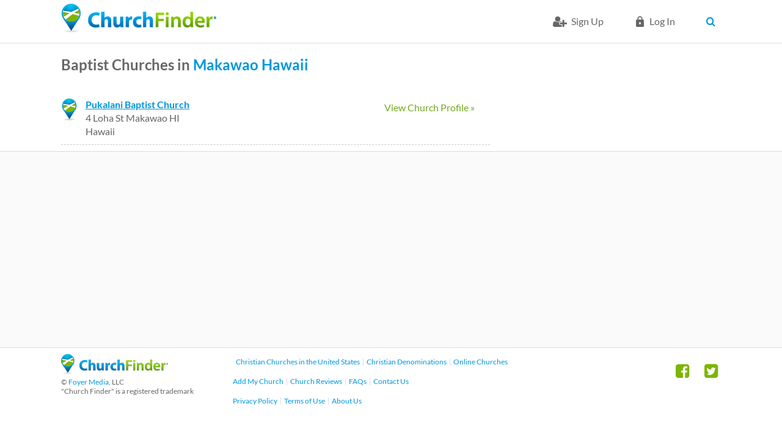

--- FILE ---
content_type: text/html; charset=utf-8
request_url: https://www.churchfinder.com/churches/hi/makawao/baptist
body_size: 6569
content:
<!DOCTYPE html>
<!--[if IEMobile 7]><html class="iem7" lang="en" dir="ltr"><![endif]-->
<!--[if lte IE 6]><html class="lt-ie9 lt-ie8 lt-ie7" lang="en" dir="ltr"><![endif]-->
<!--[if (IE 7)&(!IEMobile)]><html class="lt-ie9 lt-ie8" lang="en" dir="ltr"><![endif]-->
<!--[if IE 8]><html class="lt-ie9" lang="en" dir="ltr"><![endif]-->
<!--[if (gte IE 9)|(gt IEMobile 7)]><!--><html lang="en" dir="ltr" prefix="og: http://ogp.me/ns# article: http://ogp.me/ns/article# book: http://ogp.me/ns/book# profile: http://ogp.me/ns/profile# video: http://ogp.me/ns/video# product: http://ogp.me/ns/product# content: http://purl.org/rss/1.0/modules/content/ dc: http://purl.org/dc/terms/ foaf: http://xmlns.com/foaf/0.1/ rdfs: http://www.w3.org/2000/01/rdf-schema# sioc: http://rdfs.org/sioc/ns# sioct: http://rdfs.org/sioc/types# skos: http://www.w3.org/2004/02/skos/core# xsd: http://www.w3.org/2001/XMLSchema#"><!--<![endif]-->
<head>
<meta charset="utf-8" />
<link href="https://www.churchfinder.com/sites/all/themes/churchfinder/images/touch-icon-h.png" rel="apple-touch-icon-precomposed" sizes="114x114" />
<link href="https://www.churchfinder.com/sites/all/themes/churchfinder/images/touch-icon-m.png" rel="apple-touch-icon-precomposed" sizes="72x72" />
<link href="https://www.churchfinder.com/sites/all/themes/churchfinder/images/touch-icon-l.png" rel="apple-touch-icon-precomposed" />
<link href="https://www.churchfinder.com/sites/all/themes/churchfinder/images/touch-icon-l.png" rel="shortcut icon" />
<link rel="shortcut icon" href="https://www.churchfinder.com/sites/default/files/favicon.ico" />
<script>dataLayer = [{"drupalLanguage":"en","userUid":0}];</script>
<meta name="viewport" content="width=device-width, initial-scale=1" />
<meta name="MobileOptimized" content="width" />
<meta name="HandheldFriendly" content="true" />
<meta name="apple-mobile-web-app-capable" content="yes" />
<meta name="generator" content="Drupal 7 (https://www.drupal.org)" />
<link rel="canonical" href="https://www.churchfinder.com/churches/hi/makawao/baptist" />
<link rel="shortlink" href="https://www.churchfinder.com/churches/hi/makawao/baptist" />
<meta property="og:site_name" content="Church Finder" />
<meta property="og:type" content="article" />
<meta property="og:url" content="https://www.churchfinder.com/churches/hi/makawao/baptist" />
<meta property="og:title" content="Baptist Churches in Makawao HI" />
<script async src="//pagead2.googlesyndication.com/pagead/js/adsbygoogle.js"></script>
<script>
  (adsbygoogle = window.adsbygoogle || []).push({
    google_ad_client: "ca-pub-8617430825671348",
    enable_page_level_ads: true
  });
</script><title>Baptist Churches in Makawao HI - ChurchFinder.com</title>
<link rel="stylesheet" href="https://www.churchfinder.com/sites/default/files/css/css_xE-rWrJf-fncB6ztZfd2huxqgxu4WO-qwma6Xer30m4.css" media="all" />
<link rel="stylesheet" href="https://www.churchfinder.com/sites/default/files/css/css_NXti8f1KG_3PtT4IIc0U3jDor0MbcpVCy5HvGkHBurk.css" media="screen" />
<link rel="stylesheet" href="https://www.churchfinder.com/sites/default/files/css/css_MnIUFhHRUtYHywZ-CTRbTYi1fUUGdFk8xThF87I5SU4.css" media="all" />
<link rel="stylesheet" href="https://www.churchfinder.com/sites/default/files/css/css_gUplFtmsx3XYZnSKv4W56-8jP1TnOIahf82Ph_d3o3s.css" media="all" />
<link rel="stylesheet" href="https://www.churchfinder.com/sites/default/files/css/css_Og5aOqCovYMW0phxHFivBPVvnb9W4A6qGVM53UXQFiw.css" media="screen" />
<link rel="stylesheet" href="https://www.churchfinder.com/sites/default/files/css/css_xrR2Z1vl7y8cVq6CNRtrHo7aP6ApP2jYZNfPEmdmn4s.css" media="all" />
<link rel="stylesheet" href="https://www.churchfinder.com/sites/default/files/css/css_ohHGEuo0hWbqgNVpB6whkEWGukiBRuyhB8fV9a4lEvw.css" media="only screen" />

<!--[if (lt IE 9)&(!IEMobile 7)]>
<link rel="stylesheet" href="https://www.churchfinder.com/sites/default/files/css/css_DC9-d_plDEOH_ANOdzXuRfmzfbgZqTCsZN79kx8G1Fw.css" media="screen" />
<![endif]-->
<script>(function(w,d,s,l,i){

  w[l]=w[l]||[];
  w[l].push({'gtm.start':new Date().getTime(),event:'gtm.js'});
  var f=d.getElementsByTagName(s)[0];
  var j=d.createElement(s);
  var dl=l!='dataLayer'?'&l='+l:'';
  j.type='text/javascript';
  j.src='//www.googletagmanager.com/gtm.js?id='+i+dl+'';
  j.async=true;
  f.parentNode.insertBefore(j,f);

})(window,document,'script','dataLayer','GTM-TPMNKT');</script>
<script src="https://www.churchfinder.com/sites/default/files/js/js_B9lybTh219SMQr7nKIe4u_el2lUV_7iyLR1VSsxOQCs.js"></script>
<script src="https://www.churchfinder.com/sites/default/files/js/js_BLxotNs2yt7YGlf9QRI9L9AMfdnkQfnN-_ADBTW3SiE.js"></script>
<script src="https://www.churchfinder.com/sites/default/files/js/js_rE7PNFDKXF12HrrbgeAreVQliIAviVkv4qgjk_dito8.js"></script>
<script src="https://www.churchfinder.com/sites/default/files/js/js_f_F_YkbHe9n2pX0maPFIpS_raY81Z1cOQ22zHAMmwaE.js"></script>
<script src="//maps.google.com/maps/api/js?sensor=false&amp;v=3.5&amp;key=AIzaSyB2DFqi-th28SqiwmIX23XYFbLNxe1L3vE"></script>
<script src="https://www.churchfinder.com/sites/default/files/js/js_7MYAU-gIAdSedxT5YLlTK93HpBwkhFyMAYJHcp7nqlM.js"></script>
<script src="https://www.churchfinder.com/sites/default/files/js/js_2ebMYWbDwab_JtGF5trXcAz2paJ0yIo6zDgyKKVF9vQ.js"></script>
<script>jQuery.extend(Drupal.settings, {"basePath":"\/","pathPrefix":"","ajaxPageState":{"theme":"churchfinder","theme_token":"pFu5hrvsEAFu-3uv4ms-oxQX-5LGcOXHQH6uw3Q4qDc","jquery_version":"1.8","js":{"0":1,"sites\/all\/modules\/contrib\/jquery_update\/replace\/jquery\/1.8\/jquery.min.js":1,"misc\/jquery-extend-3.4.0.js":1,"misc\/jquery.once.js":1,"misc\/drupal.js":1,"sites\/all\/modules\/contrib\/tipsy\/javascripts\/jquery.tipsy.js":1,"sites\/all\/modules\/contrib\/tipsy\/javascripts\/tipsy.js":1,"sites\/all\/modules\/contrib\/jquery_update\/replace\/ui\/external\/jquery.cookie.js":1,"sites\/all\/modules\/contrib\/jquery_update\/replace\/misc\/jquery.form.min.js":1,"misc\/ajax.js":1,"sites\/all\/modules\/contrib\/jquery_update\/js\/jquery_update.js":1,"sites\/all\/modules\/custom\/church_finder\/church_finder.js":1,"sites\/all\/modules\/contrib\/city_widget\/city_widget.js":1,"sites\/all\/libraries\/colorbox\/colorbox\/jquery.colorbox-min.js":1,"sites\/all\/modules\/contrib\/colorbox\/js\/colorbox.js":1,"sites\/all\/modules\/contrib\/colorbox\/styles\/default\/colorbox_default_style.js":1,"sites\/all\/modules\/contrib\/floating_block\/floating_block.js":1,"sites\/all\/libraries\/openlayers\/OpenLayers.js":1,"sites\/all\/modules\/contrib\/openlayers\/js\/openlayers.js":1,"sites\/all\/modules\/contrib\/openlayers\/plugins\/layer_types\/openlayers_layer_type_google.js":1,"\/\/maps.google.com\/maps\/api\/js?sensor=false\u0026v=3.5\u0026key=AIzaSyB2DFqi-th28SqiwmIX23XYFbLNxe1L3vE":1,"sites\/all\/modules\/contrib\/openlayers\/modules\/openlayers_views\/plugins\/layer_types\/openlayers_views_vector.js":1,"sites\/all\/modules\/contrib\/openlayers\/plugins\/layer_types\/openlayers_layer_type_xyz.js":1,"sites\/all\/modules\/contrib\/openlayers\/plugins\/behaviors\/openlayers_behavior_zoomtolayer.js":1,"sites\/all\/modules\/contrib\/openlayers\/plugins\/behaviors\/openlayers_behavior_keyboarddefaults.js":1,"sites\/all\/modules\/contrib\/openlayers\/plugins\/behaviors\/openlayers_behavior_popup.js":1,"sites\/all\/modules\/contrib\/openlayers\/plugins\/behaviors\/openlayers_behavior_panzoombar.js":1,"sites\/all\/modules\/contrib\/openlayers\/plugins\/behaviors\/openlayers_behavior_navigation.js":1,"sites\/all\/modules\/contrib\/openlayers\/plugins\/behaviors\/openlayers_behavior_layerswitcher.js":1,"sites\/all\/modules\/contrib\/openlayers\/plugins\/behaviors\/openlayers_behavior_attribution.js":1,"profiles\/openenterprise\/modules\/views\/js\/base.js":1,"misc\/progress.js":1,"profiles\/openenterprise\/modules\/views\/js\/ajax_view.js":1,"sites\/all\/modules\/contrib\/datalayer\/datalayer.js":1,"sites\/all\/modules\/contrib\/mmenu\/js\/mmenu.js":1,"sites\/all\/libraries\/mmenu\/hammer\/hammer.js":1,"sites\/all\/libraries\/mmenu\/jquery.hammer\/jquery.hammer.js":1,"sites\/all\/libraries\/mmenu\/main\/src\/js\/jquery.mmenu.min.all.js":1,"sites\/all\/themes\/churchfinder\/scripts\/modernizr.js":1,"sites\/all\/themes\/churchfinder\/scripts\/churchfinder.js":1,"sites\/all\/themes\/churchfinder\/scripts\/recurly-overrides.js":1},"css":{"modules\/system\/system.base.css":1,"modules\/system\/system.menus.css":1,"modules\/system\/system.messages.css":1,"modules\/system\/system.theme.css":1,"sites\/all\/modules\/contrib\/tipsy\/stylesheets\/tipsy.css":1,"profiles\/openenterprise\/modules\/date\/date_api\/date.css":1,"profiles\/openenterprise\/modules\/date\/date_popup\/themes\/datepicker.1.7.css":1,"modules\/field\/theme\/field.css":1,"modules\/node\/node.css":1,"modules\/user\/user.css":1,"profiles\/openenterprise\/modules\/views\/css\/views.css":1,"profiles\/openenterprise\/wysiwyg_align.css":1,"sites\/all\/modules\/contrib\/colorbox\/styles\/default\/colorbox_default_style.css":1,"profiles\/openenterprise\/modules\/ctools\/css\/ctools.css":1,"profiles\/openenterprise\/modules\/panels\/css\/panels.css":1,"sites\/all\/modules\/contrib\/openlayers\/openlayers.css":1,"sites\/all\/modules\/contrib\/fivestar\/css\/fivestar.css":1,"f":1,"sites\/all\/libraries\/mmenu\/main\/src\/css\/jquery.mmenu.all.css":1,"sites\/all\/libraries\/mmenu\/icomoon\/icomoon.css":1,"sites\/all\/modules\/contrib\/mmenu\/themes\/mm-basic\/styles\/mm-basic.css":1,"sites\/all\/themes\/adaptivetheme\/at_core\/css\/at.layout.css":1,"sites\/all\/themes\/churchfinder\/css\/global.base.css":1,"sites\/all\/themes\/churchfinder\/css\/global.styles.css":1,"sites\/all\/themes\/churchfinder\/css\/style.css":1,"public:\/\/adaptivetheme\/churchfinder_files\/churchfinder.responsive.layout.css":1,"public:\/\/adaptivetheme\/churchfinder_files\/churchfinder.responsive.styles.css":1,"public:\/\/adaptivetheme\/churchfinder_files\/churchfinder.lt-ie9.layout.css":1}},"colorbox":{"opacity":"0.85","current":"{current} of {total}","previous":"\u00ab Prev","next":"Next \u00bb","close":"Close","maxWidth":"100%","maxHeight":"100%","fixed":true,"__drupal_alter_by_ref":["default"]},"floating_block":{".section-my-dashboard .region-three-33-first .region-inner":[],".page-my-dashboard-my-journal .region-two-33-66-first .region-inner":[],".page-my-dashboard-my-marketing .region-two-33-66-first .region-inner":[],".page-my-dashboard-my-reports .region-two-33-66-first .region-inner":[],".page-reviews .region-two-66-33-second .region-inner":[],".webform-panel-page .region-two-33-66-first .region-inner":[]},"tipsy":{"drupal_forms":{"forms":1,"options":{"fade":1,"gravity":"autoNS","delayIn":"0","delayOut":"500","trigger":"hover","opacity":"1","offset":"2"}},"custom_selectors":[{"selector":".tipsy","options":{"fade":1,"gravity":"autoNS","trigger":"hover","delayIn":"0","delayOut":"0","opacity":"1","offset":"0","html":1,"tooltip_content":{"source":"attribute","selector":"alt"}}}]},"views":{"ajax_path":"\/views\/ajax","ajaxViews":{"views_dom_id:f5672c9227494b6443f6339f7031e0f0":{"view_name":"church_list","view_display_id":"page","view_args":"hi\/makawao\/baptist","view_path":"churches\/hi\/makawao\/baptist","view_base_path":"churches\/%\/%\/%","view_dom_id":"f5672c9227494b6443f6339f7031e0f0","pager_element":0}}},"urlIsAjaxTrusted":{"\/views\/ajax":true},"mmenu":{"mmenu_right":{"enabled":"1","title":"Right menu","name":"mmenu_right","blocks":[{"module_delta":"system|user-menu","menu_parameters":{"min_depth":"1"},"title":"\u003Cnone\u003E","collapsed":"0","wrap":"0","module":"system","delta":"user-menu"}],"options":{"classes":"mm-basic","effects":[],"slidingSubmenus":false,"clickOpen":{"open":true,"selector":".mobile_menu"},"counters":{"add":false,"update":false},"dragOpen":{"open":false,"pageNode":"body","threshold":100,"maxStartPos":50},"footer":{"add":false,"content":"","title":"Copyright \u00a92016","update":false},"header":{"add":false,"content":"","title":"Church Finder","update":false},"labels":{"collapse":false},"offCanvas":{"enabled":true,"modal":false,"moveBackground":true,"position":"right","zposition":"next"},"searchfield":{"add":false,"addTo":"menu","search":false,"placeholder":"Search","noResults":"No results found.","showLinksOnly":false}},"configurations":{"clone":false,"preventTabbing":false,"panelNodetype":"div, ul, ol","transitionDuration":400,"classNames":{"label":"Label","panel":"Panel","selected":"Selected","buttonbars":{"buttonbar":"anchors"},"counters":{"counter":"Counter"},"fixedElements":{"fixedTop":"FixedTop","fixedBottom":"FixedBottom"},"footer":{"panelFooter":"Footer"},"header":{"panelHeader":"Header","panelNext":"Next","panelPrev":"Prev"},"labels":{"collapsed":"Collapsed"},"toggles":{"toggle":"Toggle","check":"Check"}},"dragOpen":{"width":{"perc":0.8,"min":140,"max":440},"height":{"perc":0.8,"min":140,"max":880}},"offCanvas":{"menuInjectMethod":"prepend","menuWrapperSelector":"body","pageNodetype":"div","pageSelector":"#page"}},"custom":[],"position":"right"}},"churchFinder":{"user_id":0,"subscription_id":"","subscription_type":false},"dataLayer":{"languages":{"en":{"language":"en","name":"English","native":"English","direction":0,"enabled":1,"plurals":0,"formula":"","domain":"","prefix":"","weight":0,"javascript":""}}}});</script>
<!--[if lt IE 9]>
<script src="https://www.churchfinder.com/sites/all/themes/adaptivetheme/at_core/scripts/html5.js?t99r1s"></script>
<![endif]-->
</head>
<body class="html not-front not-logged-in no-sidebars page-churches page-churches-hi page-churches-hi-makawao page-churches-hi-makawao-baptist site-name-hidden page-views show-multiple-cities show-country-dropdown">
  <div id="skip-link">
    <a href="#main-content" class="element-invisible element-focusable">Skip to main content</a>
  </div>
  <div class="region region-page-top"><div class="region-inner clearfix"><noscript><iframe src="//www.googletagmanager.com/ns.html?id=GTM-TPMNKT"
 height="0" width="0" style="display:none;visibility:hidden"></iframe></noscript></div></div>  <div id="page-wrapper">
  <div id="page" class="page">

    
    <div id="header-wrapper">
      <div class="clearfix">
        <header id="header" class="clearfix" role="banner">

                      <!-- start: Branding -->
            <div id="branding" class="branding-elements clearfix topnavbar">
            <div class="topnavbar__wrapper">

                              <div id="logo" class="logo-wrapper">
                  <a href="/" title="Home page"><img class="site-logo image-style-none" typeof="foaf:Image" src="https://www.churchfinder.com/sites/default/files/church-finder-logo_0_0.png" alt="Church Finder" /></a>                </div>
              
                              <div class="navbar-top">
                  <div class="container clearfix">
                                                            <ul class="menu clearfix"><li class="first leaf menu-depth-1 menu-item-6324"><a href="/cf-member/register" class="cf-signup-icon">Sign Up</a></li><li class="leaf menu-depth-1 menu-item-15"><a href="/user/login" class="cf-login-icon">Log in</a></li><li class="collapsed menu-depth-1 menu-item-6326"><span class="user-account-settings nolink"> </span></li><li class="leaf menu-depth-1 menu-item-6302"><a href="/christian-churches-united-states" class="searchbtn">Search</a></li><li class="last leaf menu-depth-1 menu-item-6329"><span class="mobile_menu nolink">mobile_menu</span></li></ul>                  </div>
                </div>
              
                              <!-- start: Site name and Slogan hgroup removed 1117 LR -->
              
            </div>
            </div><!-- /end #branding -->
          
        
        </header>
      </div>
    </div>
        
    
    
    <div id="content-wrapper"><div class="container">
      <div id="columns"><div class="columns-inner clearfix">
                <div id="content-column"><div class="content-inner">

          
          <section id="main-content">

            
                          <header id="main-content-header" class="clearfix">
                                                      <h1 id="page-title">Baptist Churches in Makawao HI</h1>
                                  
                
              </header>
            
                          <div id="content">
                <div id="block-system-main" class="block block-system no-title" >  
  
  <div class="view view-church-list view-id-church_list view-display-id-page denom-premium-pro-list featured-church-list-item view-dom-id-f5672c9227494b6443f6339f7031e0f0">
        
  
      <div class="attachment attachment-before">
      <div class="view view-church-list view-id-church_list view-display-id-attachment_1 denom-sidebar">
        
  
  
      <div class="view-content">
      <div class="openlayers-views-map"></div>    </div>
  
  
  
  
  
  
</div>    </div>
  
  
  
      <div class="attachment attachment-after">
      <div class="view view-church-list view-id-church_list view-display-id-attachment_2 denom-standard-list">
            <div class="view-header">
      <h1 class="profile-name">Baptist Churches in <a href="/churches/hi/makawao"><a href="/churches/hi/makawao">Makawao</a></a> <a href="/churches/hi"></a> <a href="/churches/hi">Hawaii</a></h1>    </div>
  
  
  
      <div class="view-content">
        <div class="views-row views-row-1 views-row-odd views-row-first views-row-last clearfix">
      
  <div class="views-field views-field-path">        <span class="field-content"><a href="https://www.churchfinder.com/churches/hi/makawao/pukalani-baptist-church">View Church Profile &raquo;</a></span>  </div>  
  <div class="views-field views-field-title">        <span class="field-content black-header-underline"><a href="/churches/hi/makawao/pukalani-baptist-church">Pukalani Baptist Church</a></span>  </div>  
  <div>        
<div class="field field-name-field-address field-type-addressfield field-label-hidden view-mode-_custom_display">
      <div class="field-items">
          <div class="field-item even">4 Loha St Makawao HI</div>
      </div>
</div>
  </div>  
          Hawaii    </div>
    </div>
  
  
  
  
  
  
</div>    </div>
  
  
  
  
</div>
  </div>              </div>
            
            
            
          </section>

          
        </div></div>
                                  
      </div></div>
    </div></div>

    
    
  <div id="footer-ad-wrapper" class="footer-ad-region-wrapper">
    <div class="region region-footer-ad"><div class="region-inner clearfix"><div id="block--managed-4" class="block block--managed no-title">

    
  <div class="content" class="block-content content">
    <div style='text-align:center'><div class='adsense' >
<script async src="//pagead2.googlesyndication.com/pagead/js/adsbygoogle.js"></script>
<!-- responsive -->
<ins class="adsbygoogle"
     style="display:block"
     data-ad-client="ca-pub-8617430825671348"
     data-ad-slot="1383036269"
     data-ad-format="horizontal,rectangle"></ins>
<script>
(adsbygoogle = window.adsbygoogle || []).push({});
</script>
</div></div>  </div>
</div>
</div></div>  </div>


  <div id="footer-wrapper" class="footer-main-region-wrapper">
    <footer id="footer" class="clearfix" role="contentinfo">
              <div id="footer-left-wrapper" class="footer-left-region-wrapper">
          <div class="region region-footer-left"><div class="region-inner clearfix"><div id="block-block-119" class="block block-block no-title" ><div class="block-inner clearfix">  
  
  <div class="block-content content"> <div>
  <a href="/" title="Church Finder Home"><img src="/sites/all/themes/churchfinder/images/footer-logo.png" alt="Church Finder logo" width="175" height="33" /></a>
</div>
<div>
  <p>&copy; <a href="/foyer-media">Foyer Media</a>, LLC</p>
  <p>"Church Finder" is a registered trademark</p>
</div> </div>
  </div></div></div></div>        </div>
                    <div id="footer-middle-wrapper" class="footer-middle-region-wrapper">
          <div class="region region-footer-middle"><div class="region-inner clearfix"><div id="block-menu-menu-countries" class="block block-menu block-christian-churches no-title"  role="navigation"><div class="block-inner clearfix">  
  
  <div class="block-content content"><ul class="menu clearfix"><li class="first leaf menu-depth-1 menu-item-6337"><a href="/christian-churches-united-states">Christian Churches in the United States</a></li><li class="leaf menu-depth-1 menu-item-6711"><a href="/christian-denominations">Christian Denominations</a></li><li class="last leaf menu-depth-1 menu-item-6756"><a href="/online-churches">Online Churches</a></li></ul></div>
  </div></div><div id="block-menu-menu-footer-minimal-links" class="block block-menu block-footer-middle-full no-title"  role="navigation"><div class="block-inner clearfix">  
  
  <div class="block-content content"><ul class="menu clearfix"><li class="first leaf menu-depth-1 menu-item-6603"><a href="https://www.churchfinderpro.com">Add My Church</a></li><li class="leaf menu-depth-1 menu-item-6334"><a href="/church-reviews">Church Reviews</a></li><li class="leaf menu-depth-1 menu-item-6332"><a href="/faq">FAQs</a></li><li class="last leaf menu-depth-1 menu-item-6331"><a href="/church-support-ticket">Contact Us</a></li></ul></div>
  </div></div><div id="block-menu-menu-minimal-footer-links" class="block block-menu block-footer-privacy no-title"  role="navigation"><div class="block-inner clearfix">  
  
  <div class="block-content content"><ul class="menu clearfix"><li class="first leaf menu-depth-1 menu-item-6340"><a href="/privacy-policy">Privacy Policy</a></li><li class="leaf menu-depth-1 menu-item-6341"><a href="/terms-and-conditions">Terms of Use</a></li><li class="last leaf menu-depth-1 menu-item-6339"><a href="/about-us">About Us</a></li></ul></div>
  </div></div></div></div>        </div>
                    <div id="footer-right-wrapper" class="footer-right-region-wrapper">
          <div class="region region-footer-right"><div class="region-inner clearfix"><div id="block-menu-menu-social" class="block block-menu footer-social no-title"  role="navigation"><div class="block-inner clearfix">  
  
  <div class="block-content content"><ul class="menu clearfix"><li class="first leaf facebook menu-depth-1 menu-item-573"><a href="https://www.facebook.com/churchfindercom">Facebook</a></li><li class="last leaf twitter menu-depth-1 menu-item-574"><a href="https://twitter.com/church_finder">Twitter</a></li></ul></div>
  </div></div></div></div>        </div>
          </footer>
  </div>

  </div>
</div>
  <div class="region region-page-bottom"><div class="region-inner clearfix">
<nav id="mmenu_right" class="mmenu-nav clearfix">
  <ul>
                                    <ul class="mmenu-mm-list-level-1"><li class="mmenu-mm-list-mlid-6324 mmenu-mm-list-path-cf-member-register cf-signup-icon"><a href="/cf-member/register" class="mmenu-mm-list "><i class="icon-list2"></i><span class="mmenu-block-title">Sign Up</span></a></li><li class="mmenu-mm-list-mlid-15 mmenu-mm-list-path-user-login cf-login-icon"><a href="/user/login" class="mmenu-mm-list "><i class="icon-lock"></i><span class="mmenu-block-title">Log in</span></a></li><li class="mmenu-mm-list-mlid-6326 mmenu-mm-list-path-nolink user-account-settings"><a href="javascript:void(0);" class="mmenu-mm-list mmenu-mm-subopen"><i class="icon-plus"></i><span class="mmenu-block-title">[current-user:field-fname] [current-user:field-lname]</span></a></li><li class="mmenu-mm-list-mlid-6302 mmenu-mm-list-path-node-232 searchbtn"><a href="/christian-churches-united-states" class="mmenu-mm-list "><i class="icon-list2"></i><span class="mmenu-block-title">Search</span></a></li><li class="mmenu-mm-list-mlid-6329 mmenu-mm-list-path-nolink mobile_menu"><a href="javascript:void(0);" class="mmenu-mm-list mmenu-mm-subopen"><i class="icon-plus"></i><span class="mmenu-block-title">mobile_menu</span></a></li></ul>                    </ul>
</nav>
</div></div></body>
</html>


--- FILE ---
content_type: text/html; charset=utf-8
request_url: https://www.google.com/recaptcha/api2/aframe
body_size: 259
content:
<!DOCTYPE HTML><html><head><meta http-equiv="content-type" content="text/html; charset=UTF-8"></head><body><script nonce="k4P9EzoysMZOAA6M-zqkRw">/** Anti-fraud and anti-abuse applications only. See google.com/recaptcha */ try{var clients={'sodar':'https://pagead2.googlesyndication.com/pagead/sodar?'};window.addEventListener("message",function(a){try{if(a.source===window.parent){var b=JSON.parse(a.data);var c=clients[b['id']];if(c){var d=document.createElement('img');d.src=c+b['params']+'&rc='+(localStorage.getItem("rc::a")?sessionStorage.getItem("rc::b"):"");window.document.body.appendChild(d);sessionStorage.setItem("rc::e",parseInt(sessionStorage.getItem("rc::e")||0)+1);localStorage.setItem("rc::h",'1769207756469');}}}catch(b){}});window.parent.postMessage("_grecaptcha_ready", "*");}catch(b){}</script></body></html>

--- FILE ---
content_type: text/css
request_url: https://www.churchfinder.com/sites/default/files/css/css_Og5aOqCovYMW0phxHFivBPVvnb9W4A6qGVM53UXQFiw.css
body_size: 17455
content:
@import url(//fonts.googleapis.com/css?family=Marcellus+SC);.container{margin:0 auto;}.content-inner{min-height:1px;}.lt-ie7 .content-inner{height:1px;}#content-column,.content-column{width:100%;}.clearfix:after{content:"";display:table;clear:both;}.clearfix{zoom:1;}.one-column .region,div.at-panel .region-conditional-stack{float:none;display:block;clear:both;width:100%;}.lt-ie8 .at-panel{overflow:hidden;}
@media -sass-debug-info{filename{font-family:file\:\/\/\/var\/www\/html\/church-finder\/sites\/all\/themes\/churchfinder\/sass\/global\.base\.scss}line{font-family:\0000322}}article,aside,details,figcaption,figure,footer,header,hgroup,nav,section,summary{display:block;}@media -sass-debug-info{filename{font-family:file\:\/\/\/var\/www\/html\/church-finder\/sites\/all\/themes\/churchfinder\/sass\/global\.base\.scss}line{font-family:\0000330}}audio,canvas,video{display:inline-block;*display:inline;*zoom:1;}@media -sass-debug-info{filename{font-family:file\:\/\/\/var\/www\/html\/church-finder\/sites\/all\/themes\/churchfinder\/sass\/global\.base\.scss}line{font-family:\0000341}}audio:not([controls]){display:none;height:0;}@media -sass-debug-info{filename{font-family:file\:\/\/\/var\/www\/html\/church-finder\/sites\/all\/themes\/churchfinder\/sass\/global\.base\.scss}line{font-family:\0000351}}[hidden]{display:none;}@media -sass-debug-info{filename{font-family:file\:\/\/\/var\/www\/html\/church-finder\/sites\/all\/themes\/churchfinder\/sass\/global\.base\.scss}line{font-family:\0000368}}html{font-size:100%;-webkit-text-size-adjust:100%;line-height:1.5;height:100%;overflow-y:scroll;}@media -sass-debug-info{filename{font-family:file\:\/\/\/var\/www\/html\/church-finder\/sites\/all\/themes\/churchfinder\/sass\/global\.base\.scss}line{font-family:\0000380}}body{min-height:100%;margin:0;padding:0;-webkit-font-smoothing:antialiased;font-smoothing:antialiased;text-rendering:optimizeLegibility\9;}@media -sass-debug-info{filename{font-family:file\:\/\/\/var\/www\/html\/church-finder\/sites\/all\/themes\/churchfinder\/sass\/global\.base\.scss}line{font-family:\0000395}}button,input,select,textarea{font-family:sans-serif;}@media -sass-debug-info{filename{font-family:file\:\/\/\/var\/www\/html\/church-finder\/sites\/all\/themes\/churchfinder\/sass\/global\.base\.scss}line{font-family:\00003107}}a:focus{outline:thin dotted;}@media -sass-debug-info{filename{font-family:file\:\/\/\/var\/www\/html\/church-finder\/sites\/all\/themes\/churchfinder\/sass\/global\.base\.scss}line{font-family:\00003111}}a:hover,a:active{outline:0;}@media -sass-debug-info{filename{font-family:file\:\/\/\/var\/www\/html\/church-finder\/sites\/all\/themes\/churchfinder\/sass\/global\.base\.scss}line{font-family:\00003131}}h1{font-size:32px;font-weight:900;color:#666;line-height:normal;text-transform:none;}@media -sass-debug-info{filename{font-family:file\:\/\/\/var\/www\/html\/church-finder\/sites\/all\/themes\/churchfinder\/sass\/global\.base\.scss}line{font-family:\00003139}}h2{font-size:28px;font-weight:900;color:#0097db;line-height:normal;text-transform:none;}@media -sass-debug-info{filename{font-family:file\:\/\/\/var\/www\/html\/church-finder\/sites\/all\/themes\/churchfinder\/sass\/global\.base\.scss}line{font-family:\00003147}}h3{font-size:24px;font-weight:bold;color:#7db500;line-height:normal;text-transform:none;}@media -sass-debug-info{filename{font-family:file\:\/\/\/var\/www\/html\/church-finder\/sites\/all\/themes\/churchfinder\/sass\/global\.base\.scss}line{font-family:\00003155}}h4{font-size:22px;font-weight:300;color:#666;line-height:normal;text-transform:none;}@media -sass-debug-info{filename{font-family:file\:\/\/\/var\/www\/html\/church-finder\/sites\/all\/themes\/churchfinder\/sass\/global\.base\.scss}line{font-family:\00003163}}h5{color:#7db500;font-size:20px;font-weight:300;line-height:normal;text-transform:none;}@media -sass-debug-info{filename{font-family:file\:\/\/\/var\/www\/html\/church-finder\/sites\/all\/themes\/churchfinder\/sass\/global\.base\.scss}line{font-family:\00003171}}h6{font-size:0.75em;}@media -sass-debug-info{filename{font-family:file\:\/\/\/var\/www\/html\/church-finder\/sites\/all\/themes\/churchfinder\/sass\/global\.base\.scss}line{font-family:\00003175}}p{font-size:16px;font-weight:normal;color:#666;line-height:normal;text-transform:none;margin-bottom:20px;}@media -sass-debug-info{filename{font-family:file\:\/\/\/var\/www\/html\/church-finder\/sites\/all\/themes\/churchfinder\/sass\/global\.base\.scss}line{font-family:\00003188}}abbr[title]{border-bottom:1px dotted;}@media -sass-debug-info{filename{font-family:file\:\/\/\/var\/www\/html\/church-finder\/sites\/all\/themes\/churchfinder\/sass\/global\.base\.scss}line{font-family:\00003196}}b,strong{font-weight:bold;}@media -sass-debug-info{filename{font-family:file\:\/\/\/var\/www\/html\/church-finder\/sites\/all\/themes\/churchfinder\/sass\/global\.base\.scss}line{font-family:\00003200}}blockquote{margin:1em 40px;}@media -sass-debug-info{filename{font-family:file\:\/\/\/var\/www\/html\/church-finder\/sites\/all\/themes\/churchfinder\/sass\/global\.base\.scss}line{font-family:\00003208}}dfn{font-style:italic;}@media -sass-debug-info{filename{font-family:file\:\/\/\/var\/www\/html\/church-finder\/sites\/all\/themes\/churchfinder\/sass\/global\.base\.scss}line{font-family:\00003216}}mark{background:#ff0;color:#000;}@media -sass-debug-info{filename{font-family:file\:\/\/\/var\/www\/html\/church-finder\/sites\/all\/themes\/churchfinder\/sass\/global\.base\.scss}line{font-family:\00003221}}pre{margin:0 0 1.5em;font-family:monospace,serif;_font-family:'courier new',monospace;font-size:1em;}@media -sass-debug-info{filename{font-family:file\:\/\/\/var\/www\/html\/church-finder\/sites\/all\/themes\/churchfinder\/sass\/global\.base\.scss}line{font-family:\00003233}}code,kbd,samp{font-family:monospace,serif;_font-family:'courier new',monospace;font-size:1em;}@media -sass-debug-info{filename{font-family:file\:\/\/\/var\/www\/html\/church-finder\/sites\/all\/themes\/churchfinder\/sass\/global\.base\.scss}line{font-family:\00003243}}pre{white-space:pre;white-space:pre-wrap;word-wrap:break-word;}@media -sass-debug-info{filename{font-family:file\:\/\/\/var\/www\/html\/church-finder\/sites\/all\/themes\/churchfinder\/sass\/global\.base\.scss}line{font-family:\00003254}}q{quotes:none;}@media -sass-debug-info{filename{font-family:file\:\/\/\/var\/www\/html\/church-finder\/sites\/all\/themes\/churchfinder\/sass\/global\.base\.scss}line{font-family:\00003257}}q:before,q:after{content:'';content:none;}@media -sass-debug-info{filename{font-family:file\:\/\/\/var\/www\/html\/church-finder\/sites\/all\/themes\/churchfinder\/sass\/global\.base\.scss}line{font-family:\00003263}}small{font-size:75%;}@media -sass-debug-info{filename{font-family:file\:\/\/\/var\/www\/html\/church-finder\/sites\/all\/themes\/churchfinder\/sass\/global\.base\.scss}line{font-family:\00003272}}sub{font-size:75%;line-height:0;position:relative;vertical-align:baseline;}@media -sass-debug-info{filename{font-family:file\:\/\/\/var\/www\/html\/church-finder\/sites\/all\/themes\/churchfinder\/sass\/global\.base\.scss}line{font-family:\00003279}}sup{font-size:75%;line-height:0;position:relative;vertical-align:baseline;top:-0.5em;}@media -sass-debug-info{filename{font-family:file\:\/\/\/var\/www\/html\/church-finder\/sites\/all\/themes\/churchfinder\/sass\/global\.base\.scss}line{font-family:\00003287}}sub{bottom:-0.25em;}@media -sass-debug-info{filename{font-family:file\:\/\/\/var\/www\/html\/church-finder\/sites\/all\/themes\/churchfinder\/sass\/global\.base\.scss}line{font-family:\00003319}}nav ul,nav ol{list-style:none;list-style-image:none;}@media -sass-debug-info{filename{font-family:file\:\/\/\/var\/www\/html\/church-finder\/sites\/all\/themes\/churchfinder\/sass\/global\.base\.scss}line{font-family:\00003334}}img{-ms-interpolation-mode:bicubic;}@media -sass-debug-info{filename{font-family:file\:\/\/\/var\/www\/html\/church-finder\/sites\/all\/themes\/churchfinder\/sass\/global\.base\.scss}line{font-family:\00003344}}svg:not(:root){overflow:hidden;}@media -sass-debug-info{filename{font-family:file\:\/\/\/var\/www\/html\/church-finder\/sites\/all\/themes\/churchfinder\/sass\/global\.base\.scss}line{font-family:\00003355}}figure,form{margin:0;}@media -sass-debug-info{filename{font-family:file\:\/\/\/var\/www\/html\/church-finder\/sites\/all\/themes\/churchfinder\/sass\/global\.base\.scss}line{font-family:\00003370}}fieldset{margin:0 2px;padding:0.35em 0.625em 0.75em;}@media -sass-debug-info{filename{font-family:file\:\/\/\/var\/www\/html\/church-finder\/sites\/all\/themes\/churchfinder\/sass\/global\.base\.scss}line{font-family:\00003381}}legend{border:0;padding:0;white-space:normal;*margin-left:-7px;}@media -sass-debug-info{filename{font-family:file\:\/\/\/var\/www\/html\/church-finder\/sites\/all\/themes\/churchfinder\/sass\/global\.base\.scss}line{font-family:\00003394}}button,input,select,textarea{font-size:100%;margin:0;vertical-align:baseline;*vertical-align:middle;}@media -sass-debug-info{filename{font-family:file\:\/\/\/var\/www\/html\/church-finder\/sites\/all\/themes\/churchfinder\/sass\/global\.base\.scss}line{font-family:\00003405}}button,input{line-height:normal;}@media -sass-debug-info{filename{font-family:file\:\/\/\/var\/www\/html\/church-finder\/sites\/all\/themes\/churchfinder\/sass\/global\.base\.scss}line{font-family:\00003416}}button{cursor:pointer;-webkit-appearance:button;*overflow:visible;}@media -sass-debug-info{filename{font-family:file\:\/\/\/var\/www\/html\/church-finder\/sites\/all\/themes\/churchfinder\/sass\/global\.base\.scss}line{font-family:\00003423}}input[type="button"],input[type="reset"],input[type="submit"]{cursor:pointer;-webkit-appearance:button;*overflow:visible;}@media -sass-debug-info{filename{font-family:file\:\/\/\/var\/www\/html\/church-finder\/sites\/all\/themes\/churchfinder\/sass\/global\.base\.scss}line{font-family:\00003434}}button[disabled]{cursor:default;}@media -sass-debug-info{filename{font-family:file\:\/\/\/var\/www\/html\/church-finder\/sites\/all\/themes\/churchfinder\/sass\/global\.base\.scss}line{font-family:\00003439}}input[disabled]{cursor:default;}@media -sass-debug-info{filename{font-family:file\:\/\/\/var\/www\/html\/church-finder\/sites\/all\/themes\/churchfinder\/sass\/global\.base\.scss}line{font-family:\00003443}}input[type="checkbox"],input[type="radio"]{box-sizing:border-box;padding:0;*height:13px;*width:13px;}@media -sass-debug-info{filename{font-family:file\:\/\/\/var\/www\/html\/church-finder\/sites\/all\/themes\/churchfinder\/sass\/global\.base\.scss}line{font-family:\00003450}}input[type="search"]{-webkit-appearance:textfield;-moz-box-sizing:content-box;-webkit-box-sizing:content-box;box-sizing:content-box;}@media -sass-debug-info{filename{font-family:file\:\/\/\/var\/www\/html\/church-finder\/sites\/all\/themes\/churchfinder\/sass\/global\.base\.scss}line{font-family:\00003456}}input[type="search"]::-webkit-search-decoration,input[type="search"]::-webkit-search-cancel-button{-webkit-appearance:none;}@media -sass-debug-info{filename{font-family:file\:\/\/\/var\/www\/html\/church-finder\/sites\/all\/themes\/churchfinder\/sass\/global\.base\.scss}line{font-family:\00003483}}button::-moz-focus-inner,input::-moz-focus-inner{border:0;padding:0;}@media -sass-debug-info{filename{font-family:file\:\/\/\/var\/www\/html\/church-finder\/sites\/all\/themes\/churchfinder\/sass\/global\.base\.scss}line{font-family:\00003493}}textarea{overflow:auto;vertical-align:top;}@media -sass-debug-info{filename{font-family:file\:\/\/\/var\/www\/html\/church-finder\/sites\/all\/themes\/churchfinder\/sass\/global\.base\.scss}line{font-family:\00003505}}table{border:1px solid;border-spacing:0;border-collapse:collapse;font-size:inherit;font:100%;}@media -sass-debug-info{filename{font-family:file\:\/\/\/var\/www\/html\/church-finder\/sites\/all\/themes\/churchfinder\/sass\/global\.base\.scss}line{font-family:\00003550}}img{display:block;height:auto;-ms-interpolation-mode:bicubic;max-width:100%;margin:auto;}@media -sass-debug-info{filename{font-family:file\:\/\/\/var\/www\/html\/church-finder\/sites\/all\/themes\/churchfinder\/sass\/global\.base\.scss}line{font-family:\00003560}}embed,object,video{max-width:100%;}@media -sass-debug-info{filename{font-family:file\:\/\/\/var\/www\/html\/church-finder\/sites\/all\/themes\/churchfinder\/sass\/global\.base\.scss}line{font-family:\00003567}}.lt-ie9 img,.lt-ie9 object,.lt-ie9 embed,.lt-ie9 video{max-width:none;}@media -sass-debug-info{filename{font-family:file\:\/\/\/var\/www\/html\/church-finder\/sites\/all\/themes\/churchfinder\/sass\/global\.base\.scss}line{font-family:\00003574}}#map img,.gmap img,.view-gmap img,.openlayers-map img,#getlocations_map_canvas img,#locationmap_map img,.geofieldMap img,.views_horizontal_slider img{max-width:none !important;}@media -sass-debug-info{filename{font-family:file\:\/\/\/var\/www\/html\/church-finder\/sites\/all\/themes\/churchfinder\/sass\/global\.base\.scss}line{font-family:\00003583}}header[role=banner],.content-inner,.nav,.region-sidebar-first,.region-sidebar-second,.region-secondary-content,.region-tertiary-content,.region-footer{overflow:visible;word-wrap:break-word;}@media -sass-debug-info{filename{font-family:file\:\/\/\/var\/www\/html\/church-finder\/sites\/all\/themes\/churchfinder\/sass\/global\.base\.scss}line{font-family:\00003598}}.ir{display:block !important;text-indent:100%;white-space:nowrap;overflow:hidden;border:0;font:0/0 a;text-shadow:none;color:transparent;background-color:transparent;}@media -sass-debug-info{filename{font-family:file\:\/\/\/var\/www\/html\/church-finder\/sites\/all\/themes\/churchfinder\/sass\/global\.base\.scss}line{font-family:\00003623}}.element-invisible{border:0;clip:rect(1px 1px 1px 1px);clip:rect(1px,1px,1px,1px);height:1px;overflow:hidden;padding:0;position:absolute;width:1px;}@media -sass-debug-info{filename{font-family:file\:\/\/\/var\/www\/html\/church-finder\/sites\/all\/themes\/churchfinder\/sass\/global\.base\.scss}line{font-family:\00003636}}.element-invisible.element-focusable:active,.element-invisible.element-focusable:focus{clip:auto;height:auto;overflow:visible;position:static;width:auto;}@media -sass-debug-info{filename{font-family:file\:\/\/\/var\/www\/html\/church-finder\/sites\/all\/themes\/churchfinder\/sass\/global\.base\.scss}line{font-family:\00003648}}.offscreen{position:absolute;top:-99999em;width:1px;height:1px;overflow:hidden;outline:0;}@media -sass-debug-info{filename{font-family:file\:\/\/\/var\/www\/html\/church-finder\/sites\/all\/themes\/churchfinder\/sass\/global\.base\.scss}line{font-family:\00003659}}.element-hidden,.page-city-map .pane-title{display:none;}@media -sass-debug-info{filename{font-family:file\:\/\/\/var\/www\/html\/church-finder\/sites\/all\/themes\/churchfinder\/sass\/global\.base\.scss}line{font-family:\00003663}}.view-city-map-view .view-footer a{background:#0085C9;color:#fff;display:block;text-align:center;box-shadow:0 0 5px 0 #555;border:2px solid #fff;font-size:1.5em;padding:1em;text-transform:uppercase;margin-top:30px;}@media -sass-debug-info{filename{font-family:file\:\/\/\/var\/www\/html\/church-finder\/sites\/all\/themes\/churchfinder\/sass\/global\.base\.scss}line{font-family:\00003676}}.page-city-map #page-title{display:none;}@media -sass-debug-info{filename{font-family:file\:\/\/\/var\/www\/html\/church-finder\/sites\/all\/themes\/churchfinder\/sass\/global\.base\.scss}line{font-family:\00003680}}.mobile-map-link{text-align:center;padding:20px 0;}@media screen and (min-width:481px){@media -sass-debug-info{filename{font-family:file\:\/\/\/var\/www\/html\/church-finder\/sites\/all\/themes\/churchfinder\/sass\/global\.base\.scss}line{font-family:\00003686}}.mobile-map-link{display:none;}}
@media -sass-debug-info{filename{font-family:file\:\/\/\/var\/www\/html\/church-finder\/sites\/all\/themes\/churchfinder\/sass\/global\.styles\.scss}line{font-family:\0000340}}html,body{display:block;width:100%;height:100%;background:none;}@media -sass-debug-info{filename{font-family:file\:\/\/\/var\/www\/html\/church-finder\/sites\/all\/themes\/churchfinder\/sass\/global\.styles\.scss}line{font-family:\0000348}}body{margin:0 auto;color:#666;font:16px "Lato",Arial,sans-serif;font-weight:normal;line-height:22px;background:#fff;-webkit-font-smoothing:antialiased;-moz-osx-font-smoothing:grayscale;}@media -sass-debug-info{filename{font-family:file\:\/\/\/var\/www\/html\/church-finder\/sites\/all\/themes\/churchfinder\/sass\/global\.styles\.scss}line{font-family:\0000359}}*,*:after,*:before{margin:0;padding:0;-webkit-box-sizing:border-box;-moz-box-sizing:border-box;box-sizing:border-box;}@media -sass-debug-info{filename{font-family:file\:\/\/\/var\/www\/html\/church-finder\/sites\/all\/themes\/churchfinder\/sass\/global\.styles\.scss}line{font-family:\00003102}}#messages .messages{-moz-border-radius:10px;-ms-border-radius:10px;-o-border-radius:10px;-khtml-border-radius:10px;-webkit-border-radius:10px;border-radius:10px;}@media -sass-debug-info{filename{font-family:file\:\/\/\/var\/www\/html\/church-finder\/sites\/all\/themes\/churchfinder\/sass\/global\.styles\.scss}line{font-family:\00003111}}.olLayerGooglePoweredBy{z-index:-10 !important;}@media -sass-debug-info{filename{font-family:file\:\/\/\/var\/www\/html\/church-finder\/sites\/all\/themes\/churchfinder\/sass\/global\.styles\.scss}line{font-family:\00003119}}pre,code,tt,samp,kbd,var{font-family:Consolas,Monaco,'Courier New',Courier,monospace,sans-serif;}@media -sass-debug-info{filename{font-family:file\:\/\/\/var\/www\/html\/church-finder\/sites\/all\/themes\/churchfinder\/sass\/global\.styles\.scss}line{font-family:\00003125}}.m-tabs > .block-content > ul,.m-tabs > ul,.m-tabs > .block-content ul{padding:0;}@media -sass-debug-info{filename{font-family:file\:\/\/\/var\/www\/html\/church-finder\/sites\/all\/themes\/churchfinder\/sass\/global\.styles\.scss}line{font-family:\00003130}}.m-tabs ul{padding:0;list-style:none;}@media -sass-debug-info{filename{font-family:file\:\/\/\/var\/www\/html\/church-finder\/sites\/all\/themes\/churchfinder\/sass\/global\.styles\.scss}line{font-family:\00003135}}.m-tabs > .block-content ul,.m-tabs > .block-content li{list-style:none;}@media -sass-debug-info{filename{font-family:file\:\/\/\/var\/www\/html\/church-finder\/sites\/all\/themes\/churchfinder\/sass\/global\.styles\.scss}line{font-family:\00003139}}.m-tabs li{list-style:none;display:inline;}@media -sass-debug-info{filename{font-family:file\:\/\/\/var\/www\/html\/church-finder\/sites\/all\/themes\/churchfinder\/sass\/global\.styles\.scss}line{font-family:\00003144}}.m-tabs > .block-content li{display:inline;}@media -sass-debug-info{filename{font-family:file\:\/\/\/var\/www\/html\/church-finder\/sites\/all\/themes\/churchfinder\/sass\/global\.styles\.scss}line{font-family:\00003148}}.m-tabs > .block-content ul li > a{padding:7px;height:30px;border-top:1px solid #cccccc;border-left:1px solid #cccccc;border-right:1px solid #cccccc;background-color:#cccccc;-webkit-border-radius:10px 10px 0 0;-moz-border-radius:10px 10px 0 0;-ms-border-radius:10px 10px 0 0;-o-border-radius:10px 10px 0 0;border-radius:10px 10px 0 0;font-size:14px;color:#000000;clear:left;}@media -sass-debug-info{filename{font-family:file\:\/\/\/var\/www\/html\/church-finder\/sites\/all\/themes\/churchfinder\/sass\/global\.styles\.scss}line{font-family:\00003166}}.m-tabs ul li > a{padding:7px;height:30px;border-top:1px solid #cccccc;border-left:1px solid #cccccc;border-right:1px solid #cccccc;background-color:#cccccc;-webkit-border-radius:10px 10px 0 0;-moz-border-radius:10px 10px 0 0;-ms-border-radius:10px 10px 0 0;-o-border-radius:10px 10px 0 0;border-radius:10px 10px 0 0;font-size:14px;color:#000000;clear:left;}@media -sass-debug-info{filename{font-family:file\:\/\/\/var\/www\/html\/church-finder\/sites\/all\/themes\/churchfinder\/sass\/global\.styles\.scss}line{font-family:\00003183}}.m-tabs ul.menu{padding-left:0px;}@media -sass-debug-info{filename{font-family:file\:\/\/\/var\/www\/html\/church-finder\/sites\/all\/themes\/churchfinder\/sass\/global\.styles\.scss}line{font-family:\00003210}}#main-content{position:relative;}@media -sass-debug-info{filename{font-family:file\:\/\/\/var\/www\/html\/church-finder\/sites\/all\/themes\/churchfinder\/sass\/global\.styles\.scss}line{font-family:\00003243}}#nav-wrapper{background:none repeat scroll 0 0 #0085C9;border-bottom:1px solid #306B87;box-shadow:0 5px 10px rgba(0,0,0,0.25);height:30px;margin:0 0 10px;}@media -sass-debug-info{filename{font-family:file\:\/\/\/var\/www\/html\/church-finder\/sites\/all\/themes\/churchfinder\/sass\/global\.styles\.scss}line{font-family:\00003277}}#branding{float:left;}@media -sass-debug-info{filename{font-family:file\:\/\/\/var\/www\/html\/church-finder\/sites\/all\/themes\/churchfinder\/sass\/global\.styles\.scss}line{font-family:\00003288}}#site-name{margin:0;}@media -sass-debug-info{filename{font-family:file\:\/\/\/var\/www\/html\/church-finder\/sites\/all\/themes\/churchfinder\/sass\/global\.styles\.scss}line{font-family:\00003292}}#site-name a:link,#site-name a:visited{text-decoration:none;}@media -sass-debug-info{filename{font-family:file\:\/\/\/var\/www\/html\/church-finder\/sites\/all\/themes\/churchfinder\/sass\/global\.styles\.scss}line{font-family:\00003296}}#site-name a:hover,#site-name a:focus{text-decoration:underline;}@media -sass-debug-info{filename{font-family:file\:\/\/\/var\/www\/html\/church-finder\/sites\/all\/themes\/churchfinder\/sass\/global\.styles\.scss}line{font-family:\00003322}}#aggregator .feed-source .feed-icon{display:inline;float:none;margin-right:10px;}@media -sass-debug-info{filename{font-family:file\:\/\/\/var\/www\/html\/church-finder\/sites\/all\/themes\/churchfinder\/sass\/global\.styles\.scss}line{font-family:\00003329}}.feed-details dt,.feed-details dd{display:inline;margin:0;}@media -sass-debug-info{filename{font-family:file\:\/\/\/var\/www\/html\/church-finder\/sites\/all\/themes\/churchfinder\/sass\/global\.styles\.scss}line{font-family:\00003342}}ul.links{margin:0;padding:0;}@media -sass-debug-info{filename{font-family:file\:\/\/\/var\/www\/html\/church-finder\/sites\/all\/themes\/churchfinder\/sass\/global\.styles\.scss}line{font-family:\00003346}}ul.links.inline{display:block;}@media -sass-debug-info{filename{font-family:file\:\/\/\/var\/www\/html\/church-finder\/sites\/all\/themes\/churchfinder\/sass\/global\.styles\.scss}line{font-family:\00003350}}ul.links li{display:inline;list-style:none;padding:0 10px 0 0;}@media -sass-debug-info{filename{font-family:file\:\/\/\/var\/www\/html\/church-finder\/sites\/all\/themes\/churchfinder\/sass\/global\.styles\.scss}line{font-family:\00003361}}.search-results{margin:0;}@media -sass-debug-info{filename{font-family:file\:\/\/\/var\/www\/html\/church-finder\/sites\/all\/themes\/churchfinder\/sass\/global\.styles\.scss}line{font-family:\00003417}}a{text-decoration:none;color:#006caf;}@media -sass-debug-info{filename{font-family:file\:\/\/\/var\/www\/html\/church-finder\/sites\/all\/themes\/churchfinder\/sass\/global\.styles\.scss}line{font-family:\00003421}}a:link{text-decoration:none;}@media -sass-debug-info{filename{font-family:file\:\/\/\/var\/www\/html\/church-finder\/sites\/all\/themes\/churchfinder\/sass\/global\.styles\.scss}line{font-family:\00003425}}a:visited,a:active,a.active{outline:none;text-decoration:none;}@media -sass-debug-info{filename{font-family:file\:\/\/\/var\/www\/html\/church-finder\/sites\/all\/themes\/churchfinder\/sass\/global\.styles\.scss}line{font-family:\00003430}}a:hover,a:focus{outline:none;text-decoration:none;}@media -sass-debug-info{filename{font-family:file\:\/\/\/var\/www\/html\/church-finder\/sites\/all\/themes\/churchfinder\/sass\/global\.styles\.scss}line{font-family:\00003447}}.nav{clear:both;margin:0 0 10px;}@media -sass-debug-info{filename{font-family:file\:\/\/\/var\/www\/html\/church-finder\/sites\/all\/themes\/churchfinder\/sass\/global\.styles\.scss}line{font-family:\00003451}}.nav ul{margin:0;padding:0;}@media -sass-debug-info{filename{font-family:file\:\/\/\/var\/www\/html\/church-finder\/sites\/all\/themes\/churchfinder\/sass\/global\.styles\.scss}line{font-family:\00003455}}.nav ul.menu{margin:0;padding:0;}@media -sass-debug-info{filename{font-family:file\:\/\/\/var\/www\/html\/church-finder\/sites\/all\/themes\/churchfinder\/sass\/global\.styles\.scss}line{font-family:\00003461}}.nav li,.nav ul.menu li{display:inline;float:left;list-style:none;margin:0;padding:0;}@media -sass-debug-info{filename{font-family:file\:\/\/\/var\/www\/html\/church-finder\/sites\/all\/themes\/churchfinder\/sass\/global\.styles\.scss}line{font-family:\00003469}}.nav li a,.nav ul.menu li a{display:block;white-space:nowrap;padding:5px 10px;}@media -sass-debug-info{filename{font-family:file\:\/\/\/var\/www\/html\/church-finder\/sites\/all\/themes\/churchfinder\/sass\/global\.styles\.scss}line{font-family:\00003475}}.nav .block{margin-bottom:0;}@media -sass-debug-info{filename{font-family:file\:\/\/\/var\/www\/html\/church-finder\/sites\/all\/themes\/churchfinder\/sass\/global\.styles\.scss}line{font-family:\00003480}}.secondary-menu{float:right;}@media -sass-debug-info{filename{font-family:file\:\/\/\/var\/www\/html\/church-finder\/sites\/all\/themes\/churchfinder\/sass\/global\.styles\.scss}line{font-family:\00003483}}.secondary-menu a{border-radius:10px 10px 10px 10px;padding:0 10px;text-decoration:none;text-shadow:0 2px 2px rgba(0,0,0,0.5);text-transform:uppercase;}@media -sass-debug-info{filename{font-family:file\:\/\/\/var\/www\/html\/church-finder\/sites\/all\/themes\/churchfinder\/sass\/global\.styles\.scss}line{font-family:\00003492}}.secondary-menu li:hover > a,.secondary-menu li.hover > a{background:rgba(255,255,255,0.2);text-decoration:none;}@media -sass-debug-info{filename{font-family:file\:\/\/\/var\/www\/html\/church-finder\/sites\/all\/themes\/churchfinder\/sass\/global\.styles\.scss}line{font-family:\00003498}}.secondary-menu a{color:#FFFFFF;}@media -sass-debug-info{filename{font-family:file\:\/\/\/var\/www\/html\/church-finder\/sites\/all\/themes\/churchfinder\/sass\/global\.styles\.scss}line{font-family:\00003501}}.secondary-menu a:link,.secondary-menu a:visited{color:#FFFFFF;}@media -sass-debug-info{filename{font-family:file\:\/\/\/var\/www\/html\/church-finder\/sites\/all\/themes\/churchfinder\/sass\/global\.styles\.scss}line{font-family:\00003511}}ul.sf-menu{margin-bottom:0;}@media -sass-debug-info{filename{font-family:file\:\/\/\/var\/www\/html\/church-finder\/sites\/all\/themes\/churchfinder\/sass\/global\.styles\.scss}line{font-family:\00003514}}ul.sf-menu a{border-left:0;border-top:0;padding:0 10px;text-decoration:none;height:2.5em;line-height:2.5em;}@media -sass-debug-info{filename{font-family:file\:\/\/\/var\/www\/html\/church-finder\/sites\/all\/themes\/churchfinder\/sass\/global\.styles\.scss}line{font-family:\00003524}}ul.sf-menu li:hover,ul.sf-menu li.sfHover{outline:0;}@media -sass-debug-info{filename{font-family:file\:\/\/\/var\/www\/html\/church-finder\/sites\/all\/themes\/churchfinder\/sass\/global\.styles\.scss}line{font-family:\00003530}}ul.sf-menu a:focus,ul.sf-menu a:hover,ul.sf-menu a:active{outline:0;}@media -sass-debug-info{filename{font-family:file\:\/\/\/var\/www\/html\/church-finder\/sites\/all\/themes\/churchfinder\/sass\/global\.styles\.scss}line{font-family:\00003541}}.block-superfish ul,.block-superfish li{margin:0 !important;padding:0 !important;}@media -sass-debug-info{filename{font-family:file\:\/\/\/var\/www\/html\/church-finder\/sites\/all\/themes\/churchfinder\/sass\/global\.styles\.scss}line{font-family:\00003551}}.sf-vertical{width:100%;}@media -sass-debug-info{filename{font-family:file\:\/\/\/var\/www\/html\/church-finder\/sites\/all\/themes\/churchfinder\/sass\/global\.styles\.scss}line{font-family:\00003554}}.sf-vertical li{width:100%;}@media -sass-debug-info{filename{font-family:file\:\/\/\/var\/www\/html\/church-finder\/sites\/all\/themes\/churchfinder\/sass\/global\.styles\.scss}line{font-family:\00003557}}.sf-vertical li:hover ul,.sf-vertical li.sfHover ul{left:100%;top:0;margin:0;padding:0;}@media -sass-debug-info{filename{font-family:file\:\/\/\/var\/www\/html\/church-finder\/sites\/all\/themes\/churchfinder\/sass\/global\.styles\.scss}line{font-family:\00003564}}.sf-vertical li a{padding:0 10px;}@media -sass-debug-info{filename{font-family:file\:\/\/\/var\/www\/html\/church-finder\/sites\/all\/themes\/churchfinder\/sass\/global\.styles\.scss}line{font-family:\00003574}}.sf-navbar{padding-bottom:0 !important;}@media -sass-debug-info{filename{font-family:file\:\/\/\/var\/www\/html\/church-finder\/sites\/all\/themes\/churchfinder\/sass\/global\.styles\.scss}line{font-family:\00003582}}.sf-menu.sf-style-default a{padding:0 10px;}@media -sass-debug-info{filename{font-family:file\:\/\/\/var\/www\/html\/church-finder\/sites\/all\/themes\/churchfinder\/sass\/global\.styles\.scss}line{font-family:\00003590}}.item-list li{list-style:none outside none;}@media -sass-debug-info{filename{font-family:file\:\/\/\/var\/www\/html\/church-finder\/sites\/all\/themes\/churchfinder\/sass\/global\.styles\.scss}line{font-family:\00003594}}.block .content .item-list li{margin:0;}@media -sass-debug-info{filename{font-family:file\:\/\/\/var\/www\/html\/church-finder\/sites\/all\/themes\/churchfinder\/sass\/global\.styles\.scss}line{font-family:\00003598}}.item-list ul{margin:0;padding:0;}@media -sass-debug-info{filename{font-family:file\:\/\/\/var\/www\/html\/church-finder\/sites\/all\/themes\/churchfinder\/sass\/global\.styles\.scss}line{font-family:\00003620}}.block .menu li.content{padding:0;}@media -sass-debug-info{filename{font-family:file\:\/\/\/var\/www\/html\/church-finder\/sites\/all\/themes\/churchfinder\/sass\/global\.styles\.scss}line{font-family:\00003629}}.book-navigation .page-up{min-width:2em;white-space:nowrap;}@media -sass-debug-info{filename{font-family:file\:\/\/\/var\/www\/html\/church-finder\/sites\/all\/themes\/churchfinder\/sass\/global\.styles\.scss}line{font-family:\00003635}}.book-navigation .menu{margin-left:0;}@media -sass-debug-info{filename{font-family:file\:\/\/\/var\/www\/html\/church-finder\/sites\/all\/themes\/churchfinder\/sass\/global\.styles\.scss}line{font-family:\00003644}}#breadcrumb{margin:10px 0;display:none;}@media -sass-debug-info{filename{font-family:file\:\/\/\/var\/www\/html\/church-finder\/sites\/all\/themes\/churchfinder\/sass\/global\.styles\.scss}line{font-family:\00003648}}#breadcrumb .breadcrumb-label{font-size:1em;display:inline;padding-right:10px;}@media -sass-debug-info{filename{font-family:file\:\/\/\/var\/www\/html\/church-finder\/sites\/all\/themes\/churchfinder\/sass\/global\.styles\.scss}line{font-family:\00003653}}#breadcrumb .breadcrumb-label:after{content:":";}@media -sass-debug-info{filename{font-family:file\:\/\/\/var\/www\/html\/church-finder\/sites\/all\/themes\/churchfinder\/sass\/global\.styles\.scss}line{font-family:\00003658}}#breadcrumb ol{margin:0;padding:0;}@media -sass-debug-info{filename{font-family:file\:\/\/\/var\/www\/html\/church-finder\/sites\/all\/themes\/churchfinder\/sass\/global\.styles\.scss}line{font-family:\00003663}}#breadcrumb .with-breadcrumb-label ol{display:inline;}@media -sass-debug-info{filename{font-family:file\:\/\/\/var\/www\/html\/church-finder\/sites\/all\/themes\/churchfinder\/sass\/global\.styles\.scss}line{font-family:\00003667}}#breadcrumb li{list-style:none;display:inline;}@media -sass-debug-info{filename{font-family:file\:\/\/\/var\/www\/html\/church-finder\/sites\/all\/themes\/churchfinder\/sass\/global\.styles\.scss}line{font-family:\00003711}}#skip-link{left:50%;margin-left:-6.5em;margin-top:0;padding:0 0.5em;position:absolute;width:12em;z-index:50;}@media -sass-debug-info{filename{font-family:file\:\/\/\/var\/www\/html\/church-finder\/sites\/all\/themes\/churchfinder\/sass\/global\.styles\.scss}line{font-family:\00003720}}#skip-link a{background:#444;background:rgba(0,0,0,0.6);color:#fff;display:block;line-height:2;padding:0;text-align:center;text-decoration:none;}@media -sass-debug-info{filename{font-family:file\:\/\/\/var\/www\/html\/church-finder\/sites\/all\/themes\/churchfinder\/sass\/global\.styles\.scss}line{font-family:\00003730}}#skip-link a:link,#skip-link a:visited{background:#444;background:rgba(0,0,0,0.6);color:#fff;display:block;line-height:2;padding:0;text-align:center;text-decoration:none;}@media -sass-debug-info{filename{font-family:file\:\/\/\/var\/www\/html\/church-finder\/sites\/all\/themes\/churchfinder\/sass\/global\.styles\.scss}line{font-family:\00003741}}#skip-link a:hover,#skip-link a:focus,#skip-link a:active{outline:0;}@media -sass-debug-info{filename{font-family:file\:\/\/\/var\/www\/html\/church-finder\/sites\/all\/themes\/churchfinder\/sass\/global\.styles\.scss}line{font-family:\00003752}}body.page-my-dashboard ul.primary,body.page-user-subscription ul.primary{font-size:1.333em;font-weight:bold;text-transform:uppercase;}@media -sass-debug-info{filename{font-family:file\:\/\/\/var\/www\/html\/church-finder\/sites\/all\/themes\/churchfinder\/sass\/global\.styles\.scss}line{font-family:\00003758}}body.page-my-dashboard ul.primary a,body.page-user-subscription ul.primary a{padding:0 13px;line-height:1.75em;height:1.75em;border-radius:8px 8px 0 0;}@media -sass-debug-info{filename{font-family:file\:\/\/\/var\/www\/html\/church-finder\/sites\/all\/themes\/churchfinder\/sass\/global\.styles\.scss}line{font-family:\00003765}}body.page-user-subscription-change .recurly-plan-list,body.page-user-subscription-signup .recurly-plan-list{display:none;}@media -sass-debug-info{filename{font-family:file\:\/\/\/var\/www\/html\/church-finder\/sites\/all\/themes\/churchfinder\/sass\/global\.styles\.scss}line{font-family:\00003770}}#tasks{margin-bottom:15px;}@media -sass-debug-info{filename{font-family:file\:\/\/\/var\/www\/html\/church-finder\/sites\/all\/themes\/churchfinder\/sass\/global\.styles\.scss}line{font-family:\00003775}}ul.primary{border-bottom-color:#ccc;margin:20px 0;padding:0 0 0 5px;}@media -sass-debug-info{filename{font-family:file\:\/\/\/var\/www\/html\/church-finder\/sites\/all\/themes\/churchfinder\/sass\/global\.styles\.scss}line{font-family:\00003780}}ul.primary li{display:block;float:left;margin:0 1px -1px;}@media -sass-debug-info{filename{font-family:file\:\/\/\/var\/www\/html\/church-finder\/sites\/all\/themes\/churchfinder\/sass\/global\.styles\.scss}line{font-family:\00003785}}ul.primary li a{background-color:#f5f5f5;border-color:#ccc;margin-right:1px;padding:0 10px;display:block;float:left;height:1.5em;line-height:1.5em;background:#e2e2e2;background:-moz-linear-gradient(top,#e2e2e2 0%,lightgray 100%);background:-webkit-gradient(linear,left top,left bottom,color-stop(0%,#e2e2e2),color-stop(100%,lightgray));background:-webkit-linear-gradient(top,#e2e2e2 0%,lightgray 100%);background:-o-linear-gradient(top,#e2e2e2 0%,lightgray 100%);background:-ms-linear-gradient(top,#e2e2e2 0%,lightgray 100%);background:linear-gradient(to bottom,#e2e2e2 0%,#d3d3d3 100%);filter:progid:DXImageTransform.Microsoft.gradient(startColorstr='#e2e2e2',endColorstr='#d3d3d3',GradientType=0);color:#666;text-shadow:1px 1px 2px #fff;}@media -sass-debug-info{filename{font-family:file\:\/\/\/var\/www\/html\/church-finder\/sites\/all\/themes\/churchfinder\/sass\/global\.styles\.scss}line{font-family:\00003805}}ul.primary li a:hover,ul.primary li a:focus{background-color:#ddd;background:#ddd;border-color:#ccc;}@media -sass-debug-info{filename{font-family:file\:\/\/\/var\/www\/html\/church-finder\/sites\/all\/themes\/churchfinder\/sass\/global\.styles\.scss}line{font-family:\00003812}}ul.primary li.active a{background-color:#fff;border-bottom-color:#fff;background:white;background:-moz-linear-gradient(top,white 0%,#f9f9f9 100%);background:-webkit-gradient(linear,left top,left bottom,color-stop(0%,white),color-stop(100%,#f9f9f9));background:-webkit-linear-gradient(top,white 0%,#f9f9f9 100%);background:-o-linear-gradient(top,white 0%,#f9f9f9 100%);background:-ms-linear-gradient(top,white 0%,#f9f9f9 100%);background:linear-gradient(to bottom,#ffffff 0%,#f9f9f9 100%);filter:progid:DXImageTransform.Microsoft.gradient(startColorstr='#ffffff',endColorstr='#f9f9f9',GradientType=0);color:#006caf;}@media -sass-debug-info{filename{font-family:file\:\/\/\/var\/www\/html\/church-finder\/sites\/all\/themes\/churchfinder\/sass\/global\.styles\.scss}line{font-family:\00003841}}ul.primary li.active a:hover,ul.primary li.active a:focus{background-color:#fff;border-bottom-color:#fff;background:white;background:-moz-linear-gradient(top,white 0%,#f9f9f9 100%);background:-webkit-gradient(linear,left top,left bottom,color-stop(0%,white),color-stop(100%,#f9f9f9));background:-webkit-linear-gradient(top,white 0%,#f9f9f9 100%);background:-o-linear-gradient(top,white 0%,#f9f9f9 100%);background:-ms-linear-gradient(top,white 0%,#f9f9f9 100%);background:linear-gradient(to bottom,#ffffff 0%,#f9f9f9 100%);filter:progid:DXImageTransform.Microsoft.gradient(startColorstr='#ffffff',endColorstr='#f9f9f9',GradientType=0);color:#006caf;}@media -sass-debug-info{filename{font-family:file\:\/\/\/var\/www\/html\/church-finder\/sites\/all\/themes\/churchfinder\/sass\/global\.styles\.scss}line{font-family:\00003874}}ul.secondary{border-bottom:1px solid #ccc;margin:1em 0 0;padding:0 .3em 1em;}@media -sass-debug-info{filename{font-family:file\:\/\/\/var\/www\/html\/church-finder\/sites\/all\/themes\/churchfinder\/sass\/global\.styles\.scss}line{font-family:\00003879}}ul.secondary li{border-right:0;list-style:none;padding:0 10px 0 0;}@media -sass-debug-info{filename{font-family:file\:\/\/\/var\/www\/html\/church-finder\/sites\/all\/themes\/churchfinder\/sass\/global\.styles\.scss}line{font-family:\00003885}}ul.secondary li a:hover,ul.secondary li a.active{border-bottom:none;text-decoration:underline;}@media -sass-debug-info{filename{font-family:file\:\/\/\/var\/www\/html\/church-finder\/sites\/all\/themes\/churchfinder\/sass\/global\.styles\.scss}line{font-family:\00003893}}ul.action-links{margin:20px 0 0;list-style:none;}@media -sass-debug-info{filename{font-family:file\:\/\/\/var\/www\/html\/church-finder\/sites\/all\/themes\/churchfinder\/sass\/global\.styles\.scss}line{font-family:\00003919}}.field-label{font-size:1em;font-weight:700;font-family:inherit;line-height:inherit;margin-bottom:0;}@media -sass-debug-info{filename{font-family:file\:\/\/\/var\/www\/html\/church-finder\/sites\/all\/themes\/churchfinder\/sass\/global\.styles\.scss}line{font-family:\00003937}}.field-type-taxonomy-term-reference{margin-bottom:1.5em;}@media -sass-debug-info{filename{font-family:file\:\/\/\/var\/www\/html\/church-finder\/sites\/all\/themes\/churchfinder\/sass\/global\.styles\.scss}line{font-family:\00003942}}.field-type-taxonomy-term-reference.field-label-inline .field-items{margin:0;padding:0;}@media -sass-debug-info{filename{font-family:file\:\/\/\/var\/www\/html\/church-finder\/sites\/all\/themes\/churchfinder\/sass\/global\.styles\.scss}line{font-family:\00003947}}.field-type-taxonomy-term-reference.field-label-inline .field-item{display:inline;list-style:none;padding:0 10px 0 0;}@media -sass-debug-info{filename{font-family:file\:\/\/\/var\/www\/html\/church-finder\/sites\/all\/themes\/churchfinder\/sass\/global\.styles\.scss}line{font-family:\000031007}}.ia-l .field-type-image figure,.iat-l .field-type-image figure{margin:5px 20px 15px 0;}@media -sass-debug-info{filename{font-family:file\:\/\/\/var\/www\/html\/church-finder\/sites\/all\/themes\/churchfinder\/sass\/global\.styles\.scss}line{font-family:\000031015}}.ia-c .field-type-image figure,.iat-c .field-type-image figure{margin:5px auto 15px;}@media -sass-debug-info{filename{font-family:file\:\/\/\/var\/www\/html\/church-finder\/sites\/all\/themes\/churchfinder\/sass\/global\.styles\.scss}line{font-family:\000031023}}.ia-r .field-type-image figure,.iat-r .field-type-image figure{margin:5px 0 15px 20px;}@media -sass-debug-info{filename{font-family:file\:\/\/\/var\/www\/html\/church-finder\/sites\/all\/themes\/churchfinder\/sass\/global\.styles\.scss}line{font-family:\000031053}}.block-title{margin:0;}@media -sass-debug-info{filename{font-family:file\:\/\/\/var\/www\/html\/church-finder\/sites\/all\/themes\/churchfinder\/sass\/global\.styles\.scss}line{font-family:\000031162}}.node{margin-bottom:20px;}@media -sass-debug-info{filename{font-family:file\:\/\/\/var\/www\/html\/church-finder\/sites\/all\/themes\/churchfinder\/sass\/global\.styles\.scss}line{font-family:\000031166}}.node-readmore{text-align:right;}@media -sass-debug-info{filename{font-family:file\:\/\/\/var\/www\/html\/church-finder\/sites\/all\/themes\/churchfinder\/sass\/global\.styles\.scss}line{font-family:\000031170}}.node .node-title{margin:0;}@media -sass-debug-info{filename{font-family:file\:\/\/\/var\/www\/html\/church-finder\/sites\/all\/themes\/churchfinder\/sass\/global\.styles\.scss}line{font-family:\000031186}}#comments{margin:1.5em 0;}@media -sass-debug-info{filename{font-family:file\:\/\/\/var\/www\/html\/church-finder\/sites\/all\/themes\/churchfinder\/sass\/global\.styles\.scss}line{font-family:\000031190}}#comments h2.comment-title,#comments h2.comment-form{margin:0;}@media -sass-debug-info{filename{font-family:file\:\/\/\/var\/www\/html\/church-finder\/sites\/all\/themes\/churchfinder\/sass\/global\.styles\.scss}line{font-family:\000031200}}.comment{margin-bottom:20px;}@media -sass-debug-info{filename{font-family:file\:\/\/\/var\/www\/html\/church-finder\/sites\/all\/themes\/churchfinder\/sass\/global\.styles\.scss}line{font-family:\000031208}}.comment-title{margin:0;}@media -sass-debug-info{filename{font-family:file\:\/\/\/var\/www\/html\/church-finder\/sites\/all\/themes\/churchfinder\/sass\/global\.styles\.scss}line{font-family:\000031222}}.new{color:#c00;}@media -sass-debug-info{filename{font-family:file\:\/\/\/var\/www\/html\/church-finder\/sites\/all\/themes\/churchfinder\/sass\/global\.styles\.scss}line{font-family:\000031230}}.indented{margin-left:40px;}@media -sass-debug-info{filename{font-family:file\:\/\/\/var\/www\/html\/church-finder\/sites\/all\/themes\/churchfinder\/sass\/global\.styles\.scss}line{font-family:\000031245}}.marker,.form-required{color:#c00;}@media -sass-debug-info{filename{font-family:file\:\/\/\/var\/www\/html\/church-finder\/sites\/all\/themes\/churchfinder\/sass\/global\.styles\.scss}line{font-family:\000031249}}.form-item .description{font-size:0.85em;}@media -sass-debug-info{filename{font-family:file\:\/\/\/var\/www\/html\/church-finder\/sites\/all\/themes\/churchfinder\/sass\/global\.styles\.scss}line{font-family:\000031258}}.container-inline div,.container-inline label{display:inline;}@media -sass-debug-info{filename{font-family:file\:\/\/\/var\/www\/html\/church-finder\/sites\/all\/themes\/churchfinder\/sass\/global\.styles\.scss}line{font-family:\000031267}}fieldset{border:1px solid #ccc;}@media -sass-debug-info{filename{font-family:file\:\/\/\/var\/www\/html\/church-finder\/sites\/all\/themes\/churchfinder\/sass\/global\.styles\.scss}line{font-family:\000031280}}.password-parent,.confirm-parent{margin:0;}@media -sass-debug-info{filename{font-family:file\:\/\/\/var\/www\/html\/church-finder\/sites\/all\/themes\/churchfinder\/sass\/global\.styles\.scss}line{font-family:\000031288}}table{margin:10px 0;padding:0;width:100%;border-color:#ccc;}@media -sass-debug-info{filename{font-family:file\:\/\/\/var\/www\/html\/church-finder\/sites\/all\/themes\/churchfinder\/sass\/global\.styles\.scss}line{font-family:\000031293}}table.sticky-header{z-index:10;}@media -sass-debug-info{filename{font-family:file\:\/\/\/var\/www\/html\/church-finder\/sites\/all\/themes\/churchfinder\/sass\/global\.styles\.scss}line{font-family:\000031300}}thead,tbody,tr,th,td{border-color:#ccc;}@media -sass-debug-info{filename{font-family:file\:\/\/\/var\/www\/html\/church-finder\/sites\/all\/themes\/churchfinder\/sass\/global\.styles\.scss}line{font-family:\000031304}}table,td,th{vertical-align:middle;}@media -sass-debug-info{filename{font-family:file\:\/\/\/var\/www\/html\/church-finder\/sites\/all\/themes\/churchfinder\/sass\/global\.styles\.scss}line{font-family:\000031308}}caption,th,td{text-align:left;}@media -sass-debug-info{filename{font-family:file\:\/\/\/var\/www\/html\/church-finder\/sites\/all\/themes\/churchfinder\/sass\/global\.styles\.scss}line{font-family:\000031312}}thead tr{font-weight:700;background-color:#e5e5e5;}@media -sass-debug-info{filename{font-family:file\:\/\/\/var\/www\/html\/church-finder\/sites\/all\/themes\/churchfinder\/sass\/global\.styles\.scss}line{font-family:\000031317}}td,th{border-bottom:0;margin:0;padding:5px 7px;}@media -sass-debug-info{filename{font-family:file\:\/\/\/var\/www\/html\/church-finder\/sites\/all\/themes\/churchfinder\/sass\/global\.styles\.scss}line{font-family:\000031323}}tbody tr{border-top:1px solid #ccc;}@media -sass-debug-info{filename{font-family:file\:\/\/\/var\/www\/html\/church-finder\/sites\/all\/themes\/churchfinder\/sass\/global\.styles\.scss}line{font-family:\000031328}}tr.odd{background:#fff;}@media -sass-debug-info{filename{font-family:file\:\/\/\/var\/www\/html\/church-finder\/sites\/all\/themes\/churchfinder\/sass\/global\.styles\.scss}line{font-family:\000031332}}tr.info,tr.even,tr:nth-child(2n+2){border-bottom:0;background-color:#f5f5f5;}@media -sass-debug-info{filename{font-family:file\:\/\/\/var\/www\/html\/church-finder\/sites\/all\/themes\/churchfinder\/sass\/global\.styles\.scss}line{font-family:\000031337}}tr.odd td.active{background-color:#eee;}@media -sass-debug-info{filename{font-family:file\:\/\/\/var\/www\/html\/church-finder\/sites\/all\/themes\/churchfinder\/sass\/global\.styles\.scss}line{font-family:\000031341}}tr.even td.active{background-color:#ebebeb;}@media -sass-debug-info{filename{font-family:file\:\/\/\/var\/www\/html\/church-finder\/sites\/all\/themes\/churchfinder\/sass\/global\.styles\.scss}line{font-family:\000031352}}#forum td .created,#forum td .posts,#forum td .topics,#forum td .last-reply,#forum td .replies,#forum td .pager{white-space:normal;}@media -sass-debug-info{filename{font-family:file\:\/\/\/var\/www\/html\/church-finder\/sites\/all\/themes\/churchfinder\/sass\/global\.styles\.scss}line{font-family:\000031362}}div.messages{margin-bottom:10px;margin-top:10px;}@media -sass-debug-info{filename{font-family:file\:\/\/\/var\/www\/html\/church-finder\/sites\/all\/themes\/churchfinder\/sass\/global\.styles\.scss}line{font-family:\000031366}}div.messages ul{margin-top:0;margin-bottom:0;}@media -sass-debug-info{filename{font-family:file\:\/\/\/var\/www\/html\/church-finder\/sites\/all\/themes\/churchfinder\/sass\/global\.styles\.scss}line{font-family:\000031376}}.node-unpublished p.unpublished,.comment-unpublished p.unpublished{color:pink;color:rgba(239,170,170,0.4);font-family:Impact,"Arial Narrow",Helvetica,sans-serif;font-size:75px;font-weight:bold;height:0;line-height:1.2;margin:0;padding:0;overflow:visible;text-align:center;text-transform:uppercase;word-wrap:break-word;}@media -sass-debug-info{filename{font-family:file\:\/\/\/var\/www\/html\/church-finder\/sites\/all\/themes\/churchfinder\/sass\/global\.styles\.scss}line{font-family:\000031397}}.lt-ie8 .node-unpublished > *,.lt-ie8 .comment-unpublished > *{position:relative;}@media -sass-debug-info{filename{font-family:file\:\/\/\/var\/www\/html\/church-finder\/sites\/all\/themes\/churchfinder\/sass\/global\.styles\.scss}line{font-family:\000031407}}.maintenance-page .container{padding:40px 0;}@media -sass-debug-info{filename{font-family:file\:\/\/\/var\/www\/html\/church-finder\/sites\/all\/themes\/churchfinder\/sass\/global\.styles\.scss}line{font-family:\000031411}}.maintenance-page #site-name,.maintenance-page #page-title{margin:0;}@media -sass-debug-info{filename{font-family:file\:\/\/\/var\/www\/html\/church-finder\/sites\/all\/themes\/churchfinder\/sass\/global\.styles\.scss}line{font-family:\000031417}}.db-offline .container{margin:0 auto;padding:40px 0;width:100%;max-width:960px;}@media -sass-debug-info{filename{font-family:file\:\/\/\/var\/www\/html\/church-finder\/sites\/all\/themes\/churchfinder\/sass\/global\.styles\.scss}line{font-family:\000031424}}.db-offline div.messages{margin:20px 0 0;}@media -sass-debug-info{filename{font-family:file\:\/\/\/var\/www\/html\/church-finder\/sites\/all\/themes\/churchfinder\/sass\/global\.styles\.scss}line{font-family:\000031428}}.db-offline #content{padding:20px 0;}@media -sass-debug-info{filename{font-family:file\:\/\/\/var\/www\/html\/church-finder\/sites\/all\/themes\/churchfinder\/sass\/global\.styles\.scss}line{font-family:\000031440}}#admin-menu{margin:0;padding:0;}@media -sass-debug-info{filename{font-family:file\:\/\/\/var\/www\/html\/church-finder\/sites\/all\/themes\/churchfinder\/sass\/global\.styles\.scss}line{font-family:\000031449}}.dev-query{background:#eee;padding:30px;}@media -sass-debug-info{filename{font-family:file\:\/\/\/var\/www\/html\/church-finder\/sites\/all\/themes\/churchfinder\/sass\/global\.styles\.scss}line{font-family:\000031458}}#styleguide-header{padding:0 10px;}@media -sass-debug-info{filename{font-family:file\:\/\/\/var\/www\/html\/church-finder\/sites\/all\/themes\/churchfinder\/sass\/global\.styles\.scss}line{font-family:\000031461}}#styleguide-header .item-list{font-family:inherit;margin:0 20px 20px 0;min-height:260px;width:auto;}@media -sass-debug-info{filename{font-family:file\:\/\/\/var\/www\/html\/church-finder\/sites\/all\/themes\/churchfinder\/sass\/global\.styles\.scss}line{font-family:\000031469}}.church-status{border:1px solid #DEDEDE;-webkit-border-radius:10px;-moz-border-radius:10px;border-radius:10px;margin:15px;padding:15px;background:white;background:-moz-linear-gradient(top,white 0%,#f7f7f7 100%);background:-webkit-gradient(linear,left top,left bottom,color-stop(0%,white),color-stop(100%,#f7f7f7));background:-webkit-linear-gradient(top,white 0%,#f7f7f7 100%);background:-o-linear-gradient(top,white 0%,#f7f7f7 100%);background:-ms-linear-gradient(top,white 0%,#f7f7f7 100%);background:linear-gradient(to bottom,#ffffff 0%,#f7f7f7 100%);filter:progid:DXImageTransform.Microsoft.gradient(startColorstr='#ffffff',endColorstr='#f7f7f7',GradientType=0);}@media -sass-debug-info{filename{font-family:file\:\/\/\/var\/www\/html\/church-finder\/sites\/all\/themes\/churchfinder\/sass\/global\.styles\.scss}line{font-family:\000031504}}.church-view,.church-edit,.church-progress{float:left;width:30%;padding:10px;min-height:70px;}@media -sass-debug-info{filename{font-family:file\:\/\/\/var\/www\/html\/church-finder\/sites\/all\/themes\/churchfinder\/sass\/global\.styles\.scss}line{font-family:\000031511}}.pane-churchstatus-church-status{border:1px solid #DEDEDE;-webkit-border-radius:10px;-moz-border-radius:10px;border-radius:10px;margin:15px;padding:15px;background:white;background:-moz-linear-gradient(top,white 0%,#f7f7f7 100%);background:-webkit-gradient(linear,left top,left bottom,color-stop(0%,white),color-stop(100%,#f7f7f7));background:-webkit-linear-gradient(top,white 0%,#f7f7f7 100%);background:-o-linear-gradient(top,white 0%,#f7f7f7 100%);background:-ms-linear-gradient(top,white 0%,#f7f7f7 100%);background:linear-gradient(to bottom,#ffffff 0%,#f7f7f7 100%);filter:progid:DXImageTransform.Microsoft.gradient(startColorstr='#ffffff',endColorstr='#f7f7f7',GradientType=0);}@media -sass-debug-info{filename{font-family:file\:\/\/\/var\/www\/html\/church-finder\/sites\/all\/themes\/churchfinder\/sass\/global\.styles\.scss}line{font-family:\000031549}}.group-introduction-section,.group-left{width:60%;float:left;margin-right:5px;padding:5px;}@media -sass-debug-info{filename{font-family:file\:\/\/\/var\/www\/html\/church-finder\/sites\/all\/themes\/churchfinder\/sass\/global\.styles\.scss}line{font-family:\000031557}}.group-print-share,.group-right{width:30%;float:left;margin-left:5px;padding:5px;}@media -sass-debug-info{filename{font-family:file\:\/\/\/var\/www\/html\/church-finder\/sites\/all\/themes\/churchfinder\/sass\/global\.styles\.scss}line{font-family:\000031565}}div.horizontal-tabs{-webkit-border-radius:8px;-moz-border-radius:8px;border-radius:8px;}@media -sass-debug-info{filename{font-family:file\:\/\/\/var\/www\/html\/church-finder\/sites\/all\/themes\/churchfinder\/sass\/global\.styles\.scss}line{font-family:\000031571}}.horizontal-tabs ul.horizontal-tabs-list{-webkit-border-radius:10px;-moz-border-radius:10px;border-radius:10px;}@media -sass-debug-info{filename{font-family:file\:\/\/\/var\/www\/html\/church-finder\/sites\/all\/themes\/churchfinder\/sass\/global\.styles\.scss}line{font-family:\000031577}}.group-church-profile,.group-from-the-poster,.group-location-service-times,.group-want-to-know,.page-reviews .pane-reviews-for-church-panel-pane-1,body.node-type-reviews .pane-node-content{border:1px solid #DEDEDE;-webkit-border-radius:0px 10px 10px 10px;-moz-border-radius:0px 10px 10px 10px;border-radius:0px 10px 10px 10px;margin:0px 15px 15px 15px;padding:15px;background:white;background:-moz-linear-gradient(top,white 0%,#f7f7f7 100%);background:-webkit-gradient(linear,left top,left bottom,color-stop(0%,white),color-stop(100%,#f7f7f7));background:-webkit-linear-gradient(top,white 0%,#f7f7f7 100%);background:-o-linear-gradient(top,white 0%,#f7f7f7 100%);background:-ms-linear-gradient(top,white 0%,#f7f7f7 100%);background:linear-gradient(to bottom,#ffffff 0%,#f7f7f7 100%);filter:progid:DXImageTransform.Microsoft.gradient(startColorstr='#ffffff',endColorstr='#f7f7f7',GradientType=0);}@media -sass-debug-info{filename{font-family:file\:\/\/\/var\/www\/html\/church-finder\/sites\/all\/themes\/churchfinder\/sass\/global\.styles\.scss}line{font-family:\000031612}}.page-reviews .pane-reviews-for-church-panel-pane-1,body.node-type-reviews .pane-node-content{margin-left:0;}@media -sass-debug-info{filename{font-family:file\:\/\/\/var\/www\/html\/church-finder\/sites\/all\/themes\/churchfinder\/sass\/global\.styles\.scss}line{font-family:\000031616}}.pane-reviews-list-tabs-panel-pane-1,.pane-reviews-list-tabs{margin-bottom:7px;}@media -sass-debug-info{filename{font-family:file\:\/\/\/var\/www\/html\/church-finder\/sites\/all\/themes\/churchfinder\/sass\/global\.styles\.scss}line{font-family:\000031620}}.pane-reviews-list-tabs-panel-pane-1 .block-inner,.pane-reviews-list-tabs .block-inner{margin-left:0;}@media -sass-debug-info{filename{font-family:file\:\/\/\/var\/www\/html\/church-finder\/sites\/all\/themes\/churchfinder\/sass\/global\.styles\.scss}line{font-family:\000031624}}.group-church-video{margin:15px;}@media -sass-debug-info{filename{font-family:file\:\/\/\/var\/www\/html\/church-finder\/sites\/all\/themes\/churchfinder\/sass\/global\.styles\.scss}line{font-family:\000031628}}.group-left{width:98%;float:left;}@media -sass-debug-info{filename{font-family:file\:\/\/\/var\/www\/html\/church-finder\/sites\/all\/themes\/churchfinder\/sass\/global\.styles\.scss}line{font-family:\000031633}}.group-right{width:0px;float:left;}@media -sass-debug-info{filename{font-family:file\:\/\/\/var\/www\/html\/church-finder\/sites\/all\/themes\/churchfinder\/sass\/global\.styles\.scss}line{font-family:\000031638}}.group-profile-right{width:59%;float:right;}@media -sass-debug-info{filename{font-family:file\:\/\/\/var\/www\/html\/church-finder\/sites\/all\/themes\/churchfinder\/sass\/global\.styles\.scss}line{font-family:\000031644}}.group-profile-left{width:39%;float:left;}@media -sass-debug-info{filename{font-family:file\:\/\/\/var\/www\/html\/church-finder\/sites\/all\/themes\/churchfinder\/sass\/global\.styles\.scss}line{font-family:\000031649}}.field-name-field-image{float:none;}@media -sass-debug-info{filename{font-family:file\:\/\/\/var\/www\/html\/church-finder\/sites\/all\/themes\/churchfinder\/sass\/global\.styles\.scss}line{font-family:\000031653}}.field-name-field-website-thumnail,.field-name-field-pastor-photo{float:left;margin-right:10px;}@media -sass-debug-info{filename{font-family:file\:\/\/\/var\/www\/html\/church-finder\/sites\/all\/themes\/churchfinder\/sass\/global\.styles\.scss}line{font-family:\000031658}}a.field-group-format-title{color:#77b801;font-size:20px;}@media -sass-debug-info{filename{font-family:file\:\/\/\/var\/www\/html\/church-finder\/sites\/all\/themes\/churchfinder\/sass\/global\.styles\.scss}line{font-family:\000031665}}.church-view .church-edit .church-progress{float:left;width:31%;padding:15px;}@media -sass-debug-info{filename{font-family:file\:\/\/\/var\/www\/html\/church-finder\/sites\/all\/themes\/churchfinder\/sass\/global\.styles\.scss}line{font-family:\000031696}}#block-block-12{width:48%;float:left;vertical-align:top;}@media -sass-debug-info{filename{font-family:file\:\/\/\/var\/www\/html\/church-finder\/sites\/all\/themes\/churchfinder\/sass\/global\.styles\.scss}line{font-family:\000031702}}#block-block-13{width:48%;float:right;vertical-align:top;}@media -sass-debug-info{filename{font-family:file\:\/\/\/var\/www\/html\/church-finder\/sites\/all\/themes\/churchfinder\/sass\/global\.styles\.scss}line{font-family:\000031708}}#block-block-31{width:48%;float:left;vertical-align:top;}@media -sass-debug-info{filename{font-family:file\:\/\/\/var\/www\/html\/church-finder\/sites\/all\/themes\/churchfinder\/sass\/global\.styles\.scss}line{font-family:\000031714}}#block-block-32{width:48%;float:right;vertical-align:top;}@media -sass-debug-info{filename{font-family:file\:\/\/\/var\/www\/html\/church-finder\/sites\/all\/themes\/churchfinder\/sass\/global\.styles\.scss}line{font-family:\000031720}}.front-article-block{clear:both;float:left;width:63%;}@media -sass-debug-info{filename{font-family:file\:\/\/\/var\/www\/html\/church-finder\/sites\/all\/themes\/churchfinder\/sass\/global\.styles\.scss}line{font-family:\000031725}}.front-article-block figure{float:left;}@media -sass-debug-info{filename{font-family:file\:\/\/\/var\/www\/html\/church-finder\/sites\/all\/themes\/churchfinder\/sass\/global\.styles\.scss}line{font-family:\000031729}}.front-article-block .field-name-node-link{text-align:right;padding-right:15px;}@media -sass-debug-info{filename{font-family:file\:\/\/\/var\/www\/html\/church-finder\/sites\/all\/themes\/churchfinder\/sass\/global\.styles\.scss}line{font-family:\000031736}}.blog-article-block figure{float:left;}@media -sass-debug-info{filename{font-family:file\:\/\/\/var\/www\/html\/church-finder\/sites\/all\/themes\/churchfinder\/sass\/global\.styles\.scss}line{font-family:\000031740}}.blog-article-block .field-name-node-link{text-align:right;padding-right:15px;}@media -sass-debug-info{filename{font-family:file\:\/\/\/var\/www\/html\/church-finder\/sites\/all\/themes\/churchfinder\/sass\/global\.styles\.scss}line{font-family:\000031746}}#block-block-14{width:31%;float:right;padding:10px;}@media -sass-debug-info{filename{font-family:file\:\/\/\/var\/www\/html\/church-finder\/sites\/all\/themes\/churchfinder\/sass\/global\.styles\.scss}line{font-family:\000031753}}.denom-premium-pro-list .views-row h2 a,.denom-premium-pro-list .denom-block h2{text-shadow:0 1px 0 #fff;}@media -sass-debug-info{filename{font-family:file\:\/\/\/var\/www\/html\/church-finder\/sites\/all\/themes\/churchfinder\/sass\/global\.styles\.scss}line{font-family:\000031760}}#admin-menu{-moz-box-shadow:none;-o-box-shadow:none;-khtml-box-shadow:none;-webkit-box-shadow:none;box-shadow:none;-ms-filter:none;filter:none;}@media -sass-debug-info{filename{font-family:file\:\/\/\/var\/www\/html\/church-finder\/sites\/all\/themes\/churchfinder\/sass\/global\.styles\.scss}line{font-family:\000031772}}.view-share-this-links-for-articles .views-field-sharethis{vertical-align:top;float:right;}@media -sass-debug-info{filename{font-family:file\:\/\/\/var\/www\/html\/church-finder\/sites\/all\/themes\/churchfinder\/sass\/global\.styles\.scss}line{font-family:\000031778}}.node-type-articles .view-mode-full .field-name-field-enterprise-blog-picture{clear:right;float:left;vertical-align:top;}@media -sass-debug-info{filename{font-family:file\:\/\/\/var\/www\/html\/church-finder\/sites\/all\/themes\/churchfinder\/sass\/global\.styles\.scss}line{font-family:\000031784}}.node-type-articles .view-mode-full .field-name-body{clear:right;}@media -sass-debug-info{filename{font-family:file\:\/\/\/var\/www\/html\/church-finder\/sites\/all\/themes\/churchfinder\/sass\/global\.styles\.scss}line{font-family:\000031789}}.image-style-article-full-content{margin:5px 20px 20px 5px;}@media -sass-debug-info{filename{font-family:file\:\/\/\/var\/www\/html\/church-finder\/sites\/all\/themes\/churchfinder\/sass\/global\.styles\.scss}line{font-family:\000031793}}.view-share-this-links-for-articles{position:absolute;top:0;right:0;}@media -sass-debug-info{filename{font-family:file\:\/\/\/var\/www\/html\/church-finder\/sites\/all\/themes\/churchfinder\/sass\/global\.styles\.scss}line{font-family:\000031799}}.node-type-articles #page-title{padding:15px 200px 10px 0;}@media -sass-debug-info{filename{font-family:file\:\/\/\/var\/www\/html\/church-finder\/sites\/all\/themes\/churchfinder\/sass\/global\.styles\.scss}line{font-family:\000031807}}.wizard-trail-current{color:#006caf;}@media -sass-debug-info{filename{font-family:file\:\/\/\/var\/www\/html\/church-finder\/sites\/all\/themes\/churchfinder\/sass\/global\.styles\.scss}line{font-family:\000031813}}.inline-label{font-weight:bold;display:inline-block;}@media -sass-debug-info{filename{font-family:file\:\/\/\/var\/www\/html\/church-finder\/sites\/all\/themes\/churchfinder\/sass\/global\.styles\.scss}line{font-family:\000031818}}.inline-field{display:inline;font-weight:normal;}@media -sass-debug-info{filename{font-family:file\:\/\/\/var\/www\/html\/church-finder\/sites\/all\/themes\/churchfinder\/sass\/global\.styles\.scss}line{font-family:\000031823}}.bold-label{font-weight:bold;}@media -sass-debug-info{filename{font-family:file\:\/\/\/var\/www\/html\/church-finder\/sites\/all\/themes\/churchfinder\/sass\/global\.styles\.scss}line{font-family:\000031827}}.views-field-field-church-size{margin-top:5px;}@media -sass-debug-info{filename{font-family:file\:\/\/\/var\/www\/html\/church-finder\/sites\/all\/themes\/churchfinder\/sass\/global\.styles\.scss}line{font-family:\000031830}}.views-field-field-church-size .field-content{display:inline-block;}@media -sass-debug-info{filename{font-family:file\:\/\/\/var\/www\/html\/church-finder\/sites\/all\/themes\/churchfinder\/sass\/global\.styles\.scss}line{font-family:\000031835}}.views-field-field-workship-style .field-content,.views-field-field-saturday-evening-service .field-content,.views-field-field-dress .field-content,.views-field-field-number-community-projects .field-content,.views-field-field-percent-budget-given-away .field-content,.views-field-field-percent-growth-last-year .field-content,.views-field-field-average-age-of-attendees .field-content,.views-field-field-eternal-security .field-content,.views-field-field-baptism .field-content{display:inline-block;}@media -sass-debug-info{filename{font-family:file\:\/\/\/var\/www\/html\/church-finder\/sites\/all\/themes\/churchfinder\/sass\/global\.styles\.scss}line{font-family:\000031839}}h3.field-label{color:#000000 !important;}@media -sass-debug-info{filename{font-family:file\:\/\/\/var\/www\/html\/church-finder\/sites\/all\/themes\/churchfinder\/sass\/global\.styles\.scss}line{font-family:\000031843}}.church-profile-tab{padding:7px;border-top:1px solid #cccccc;border-left:1px solid #cccccc;border-right:1px solid #cccccc;background-color:#cccccc;-moz-border-radius:10px 10px 0px 0px;-ms-border-radius:10px 10px 0px 0px;-o-border-radius:10px 10px 0px 0px;-khtml-border-radius:10px 10px 0px 0px;-webkit-border-radius:10px 10px 0px 0px;border-radius:10px 10px 0px 0px;font-size:14px;color:#000000;display:inline;vertical-align:bottom;margin-bottom:-10px;}@media -sass-debug-info{filename{font-family:file\:\/\/\/var\/www\/html\/church-finder\/sites\/all\/themes\/churchfinder\/sass\/global\.styles\.scss}line{font-family:\000031862}}.church-profile-tab:hover{background-color:#989898;}@media -sass-debug-info{filename{font-family:file\:\/\/\/var\/www\/html\/church-finder\/sites\/all\/themes\/churchfinder\/sass\/global\.styles\.scss}line{font-family:\000031866}}.church-profile-tab:active{color:#000000 !important;}@media -sass-debug-info{filename{font-family:file\:\/\/\/var\/www\/html\/church-finder\/sites\/all\/themes\/churchfinder\/sass\/global\.styles\.scss}line{font-family:\000031871}}.church-profile-tab-church{padding:7px;height:30px;border-top:1px solid #cccccc;border-left:1px solid #cccccc;border-right:1px solid #cccccc;background-color:#cccccc;-moz-border-radius:10px 10px 0px 0px;-ms-border-radius:10px 10px 0px 0px;-o-border-radius:10px 10px 0px 0px;-khtml-border-radius:10px 10px 0px 0px;-webkit-border-radius:10px 10px 0px 0px;border-radius:10px 10px 0px 0px;display:inline;font-size:14px;color:#000000;vertical-align:bottom;clear:left;margin-bottom:-10px;}@media -sass-debug-info{filename{font-family:file\:\/\/\/var\/www\/html\/church-finder\/sites\/all\/themes\/churchfinder\/sass\/global\.styles\.scss}line{font-family:\000031893}}.field-name-church-profile-tab-main{margin-right:2px;}@media -sass-debug-info{filename{font-family:file\:\/\/\/var\/www\/html\/church-finder\/sites\/all\/themes\/churchfinder\/sass\/global\.styles\.scss}line{font-family:\000031897}}.church-profile-tab-church:hover{background-color:#989898;}@media -sass-debug-info{filename{font-family:file\:\/\/\/var\/www\/html\/church-finder\/sites\/all\/themes\/churchfinder\/sass\/global\.styles\.scss}line{font-family:\000031901}}.field-name-church-profile-tab-for-others{display:inline;}@media -sass-debug-info{filename{font-family:file\:\/\/\/var\/www\/html\/church-finder\/sites\/all\/themes\/churchfinder\/sass\/global\.styles\.scss}line{font-family:\000031904}}.field-name-church-profile-tab-for-others .field-items,.field-name-church-profile-tab-for-others .field-item{display:inline;}@media -sass-debug-info{filename{font-family:file\:\/\/\/var\/www\/html\/church-finder\/sites\/all\/themes\/churchfinder\/sass\/global\.styles\.scss}line{font-family:\000031909}}.field-name-church-profile-tab-main{display:inline;clear:left;}@media -sass-debug-info{filename{font-family:file\:\/\/\/var\/www\/html\/church-finder\/sites\/all\/themes\/churchfinder\/sass\/global\.styles\.scss}line{font-family:\000031913}}.field-name-church-profile-tab-main .field-items,.field-name-church-profile-tab-main .field-item{display:inline;clear:left;}@media -sass-debug-info{filename{font-family:file\:\/\/\/var\/www\/html\/church-finder\/sites\/all\/themes\/churchfinder\/sass\/global\.styles\.scss}line{font-family:\000031919}}.field-name-church-profile-icon-for-other{display:inline;}@media -sass-debug-info{filename{font-family:file\:\/\/\/var\/www\/html\/church-finder\/sites\/all\/themes\/churchfinder\/sass\/global\.styles\.scss}line{font-family:\000031922}}.field-name-church-profile-icon-for-other .field-items,.field-name-church-profile-icon-for-other .field-item{display:inline;}@media -sass-debug-info{filename{font-family:file\:\/\/\/var\/www\/html\/church-finder\/sites\/all\/themes\/churchfinder\/sass\/global\.styles\.scss}line{font-family:\000031927}}.field-name-church-profile-tab-main{margin-left:15px;}@media -sass-debug-info{filename{font-family:file\:\/\/\/var\/www\/html\/church-finder\/sites\/all\/themes\/churchfinder\/sass\/global\.styles\.scss}line{font-family:\000031931}}.field-name-church-profile-tab-main .church-profile-tab-church:hover{font-weight:normal;background-color:#cccccc;}@media -sass-debug-info{filename{font-family:file\:\/\/\/var\/www\/html\/church-finder\/sites\/all\/themes\/churchfinder\/sass\/global\.styles\.scss}line{font-family:\000031937}}.church-node-tabs{display:inline;}@media -sass-debug-info{filename{font-family:file\:\/\/\/var\/www\/html\/church-finder\/sites\/all\/themes\/churchfinder\/sass\/global\.styles\.scss}line{font-family:\000031940}}.church-node-tabs .view-header,.church-node-tabs .view-content{display:inline;}@media -sass-debug-info{filename{font-family:file\:\/\/\/var\/www\/html\/church-finder\/sites\/all\/themes\/churchfinder\/sass\/global\.styles\.scss}line{font-family:\000031944}}.church-node-tabs .views-row{display:inline;}@media -sass-debug-info{filename{font-family:file\:\/\/\/var\/www\/html\/church-finder\/sites\/all\/themes\/churchfinder\/sass\/global\.styles\.scss}line{font-family:\000031947}}.church-node-tabs .views-row div{display:inline;}@media -sass-debug-info{filename{font-family:file\:\/\/\/var\/www\/html\/church-finder\/sites\/all\/themes\/churchfinder\/sass\/global\.styles\.scss}line{font-family:\000031953}}.view-profile-tabs{display:inline;}@media -sass-debug-info{filename{font-family:file\:\/\/\/var\/www\/html\/church-finder\/sites\/all\/themes\/churchfinder\/sass\/global\.styles\.scss}line{font-family:\000031957}}.view-profile-icons{display:inline;}@media -sass-debug-info{filename{font-family:file\:\/\/\/var\/www\/html\/church-finder\/sites\/all\/themes\/churchfinder\/sass\/global\.styles\.scss}line{font-family:\000031960}}.view-profile-icons .view-content,.view-profile-icons .views-row,.view-profile-icons .views-field,.view-profile-icons .contextual-links-wrapper{display:inline;}@media -sass-debug-info{filename{font-family:file\:\/\/\/var\/www\/html\/church-finder\/sites\/all\/themes\/churchfinder\/sass\/global\.styles\.scss}line{font-family:\000031965}}.church-node-icons{display:inline;}@media -sass-debug-info{filename{font-family:file\:\/\/\/var\/www\/html\/church-finder\/sites\/all\/themes\/churchfinder\/sass\/global\.styles\.scss}line{font-family:\000031968}}.church-node-icons .view-content,.church-node-icons .views-row,.church-node-icons .views-field,.church-node-icons .contextual-links-wrapper{display:inline;}@media -sass-debug-info{filename{font-family:file\:\/\/\/var\/www\/html\/church-finder\/sites\/all\/themes\/churchfinder\/sass\/global\.styles\.scss}line{font-family:\000031973}}.flag-icon-eva{margin-bottom:0px;display:block;}@media -sass-debug-info{filename{font-family:file\:\/\/\/var\/www\/html\/church-finder\/sites\/all\/themes\/churchfinder\/sass\/global\.styles\.scss}line{font-family:\000031977}}.flag-icon-eva .view-content,.flag-icon-eva .views-row,.flag-icon-eva .views-field,.flag-icon-eva .contextual-links-wrapper{margin-bottom:0px;display:block;}@media -sass-debug-info{filename{font-family:file\:\/\/\/var\/www\/html\/church-finder\/sites\/all\/themes\/churchfinder\/sass\/global\.styles\.scss}line{font-family:\000031983}}.pastor-icon,.photo-tour-icon,.free-gift-icon,.video-icon,.church-profile-icon,.enhancements-icon{width:58px;height:58px;display:inline-block;margin:15px 10px 10px 10px;vertical-align:center;opacity:.75;-webkit-background-size:cover;-moz-background-size:cover;-o-background-size:cover;background-size:cover;}@media -sass-debug-info{filename{font-family:file\:\/\/\/var\/www\/html\/church-finder\/sites\/all\/themes\/churchfinder\/sass\/global\.styles\.scss}line{font-family:\000031996}}.pastor-icon:hover,.photo-tour-icon:hover,.free-gift-icon:hover,.video-icon:hover,.church-profile-icon:hover,.enhancements-icon:hover{opacity:1;}@media -sass-debug-info{filename{font-family:file\:\/\/\/var\/www\/html\/church-finder\/sites\/all\/themes\/churchfinder\/sass\/global\.styles\.scss}line{font-family:\000032000}}.pastor-icon{background-image:url(/sites/all/themes/churchfinder/images/pastor.png);filter:progid:DXImageTransform.Microsoft.AlphaImageLoader(src='../images/pastor.png',sizingMethod='scale');-ms-filter:"progid:DXImageTransform.Microsoft.AlphaImageLoader(src='../images/pastor.png',sizingMethod='scale')";}@media -sass-debug-info{filename{font-family:file\:\/\/\/var\/www\/html\/church-finder\/sites\/all\/themes\/churchfinder\/sass\/global\.styles\.scss}line{font-family:\000032006}}.photo-tour-icon{background-image:url(/sites/all/themes/churchfinder/images/photo-tour.png);filter:progid:DXImageTransform.Microsoft.AlphaImageLoader(src='../images/pastor.png',sizingMethod='scale');-ms-filter:"progid:DXImageTransform.Microsoft.AlphaImageLoader(src='../images/pastor.png',sizingMethod='scale')";}@media -sass-debug-info{filename{font-family:file\:\/\/\/var\/www\/html\/church-finder\/sites\/all\/themes\/churchfinder\/sass\/global\.styles\.scss}line{font-family:\000032012}}.free-gift-icon{background-image:url(/sites/all/themes/churchfinder/images/free-gift.png);filter:progid:DXImageTransform.Microsoft.AlphaImageLoader(src='../images/pastor.png',sizingMethod='scale');-ms-filter:"progid:DXImageTransform.Microsoft.AlphaImageLoader(src='../images/pastor.png',sizingMethod='scale')";}@media -sass-debug-info{filename{font-family:file\:\/\/\/var\/www\/html\/church-finder\/sites\/all\/themes\/churchfinder\/sass\/global\.styles\.scss}line{font-family:\000032018}}.video-icon{background-image:url(/sites/all/themes/churchfinder/images/video.png);filter:progid:DXImageTransform.Microsoft.AlphaImageLoader(src='../images/pastor.png',sizingMethod='scale');-ms-filter:"progid:DXImageTransform.Microsoft.AlphaImageLoader(src='../images/pastor.png',sizingMethod='scale')";}@media -sass-debug-info{filename{font-family:file\:\/\/\/var\/www\/html\/church-finder\/sites\/all\/themes\/churchfinder\/sass\/global\.styles\.scss}line{font-family:\000032024}}.church-profile-icon{background-image:url(/sites/all/themes/churchfinder/images/church-profile.png);filter:progid:DXImageTransform.Microsoft.AlphaImageLoader(src='../images/pastor.png',sizingMethod='scale');-ms-filter:"progid:DXImageTransform.Microsoft.AlphaImageLoader(src='../images/pastor.png',sizingMethod='scale')";}@media -sass-debug-info{filename{font-family:file\:\/\/\/var\/www\/html\/church-finder\/sites\/all\/themes\/churchfinder\/sass\/global\.styles\.scss}line{font-family:\000032030}}.enhancements-icon{background-image:url(/sites/all/themes/churchfinder/images/enhancements.png);filter:progid:DXImageTransform.Microsoft.AlphaImageLoader(src='../images/pastor.png',sizingMethod='scale');-ms-filter:"progid:DXImageTransform.Microsoft.AlphaImageLoader(src='../images/pastor.png',sizingMethod='scale')";}@media -sass-debug-info{filename{font-family:file\:\/\/\/var\/www\/html\/church-finder\/sites\/all\/themes\/churchfinder\/sass\/global\.styles\.scss}line{font-family:\000032036}}.field-name-field-denomination-affilation{margin-bottom:-4px;}@media -sass-debug-info{filename{font-family:file\:\/\/\/var\/www\/html\/church-finder\/sites\/all\/themes\/churchfinder\/sass\/global\.styles\.scss}line{font-family:\000032037}}.field-name-field-denomination-affilation h2{color:#000000 !important;}@media -sass-debug-info{filename{font-family:file\:\/\/\/var\/www\/html\/church-finder\/sites\/all\/themes\/churchfinder\/sass\/global\.styles\.scss}line{font-family:\000032044}}.inline-eva{display:inline-block;vertical-align:top;margin-right:30px;}@media -sass-debug-info{filename{font-family:file\:\/\/\/var\/www\/html\/church-finder\/sites\/all\/themes\/churchfinder\/sass\/global\.styles\.scss}line{font-family:\000032050}}.views-field-field-specific-denomination{}@media -sass-debug-info{filename{font-family:file\:\/\/\/var\/www\/html\/church-finder\/sites\/all\/themes\/churchfinder\/sass\/global\.styles\.scss}line{font-family:\000032056}}.view-city-page-list .views-field-field-specific-denomination{}@media -sass-debug-info{filename{font-family:file\:\/\/\/var\/www\/html\/church-finder\/sites\/all\/themes\/churchfinder\/sass\/global\.styles\.scss}line{font-family:\000032061}}.view-city-page-list .views-field-field-church-intro{clear:right;}@media -sass-debug-info{filename{font-family:file\:\/\/\/var\/www\/html\/church-finder\/sites\/all\/themes\/churchfinder\/sass\/global\.styles\.scss}line{font-family:\000032066}}.views-field-field-denomination-affilation{display:inline-block;vertical-align:top;}@media -sass-debug-info{filename{font-family:file\:\/\/\/var\/www\/html\/church-finder\/sites\/all\/themes\/churchfinder\/sass\/global\.styles\.scss}line{font-family:\000032071}}.group-ministries-public-services{clear:both;}@media -sass-debug-info{filename{font-family:file\:\/\/\/var\/www\/html\/church-finder\/sites\/all\/themes\/churchfinder\/sass\/global\.styles\.scss}line{font-family:\000032075}}.group-tabs-menu{clear:left;padding-left:15px;height:27px;}@media -sass-debug-info{filename{font-family:file\:\/\/\/var\/www\/html\/church-finder\/sites\/all\/themes\/churchfinder\/sass\/global\.styles\.scss}line{font-family:\000032084}}.node-type-city #page-title{display:none;}@media -sass-debug-info{filename{font-family:file\:\/\/\/var\/www\/html\/church-finder\/sites\/all\/themes\/churchfinder\/sass\/global\.styles\.scss}line{font-family:\000032088}}.city-left{width:63%;float:left;}@media -sass-debug-info{filename{font-family:file\:\/\/\/var\/www\/html\/church-finder\/sites\/all\/themes\/churchfinder\/sass\/global\.styles\.scss}line{font-family:\000032093}}.city-right{width:31%;margin-left:10px;float:right;}@media -sass-debug-info{filename{font-family:file\:\/\/\/var\/www\/html\/church-finder\/sites\/all\/themes\/churchfinder\/sass\/global\.styles\.scss}line{font-family:\000032099}}.field-name-looking-for-a-church,.field-name-pastors-and-church-staff{padding:10px;margin-top:20px;}@media -sass-debug-info{filename{font-family:file\:\/\/\/var\/www\/html\/church-finder\/sites\/all\/themes\/churchfinder\/sass\/global\.styles\.scss}line{font-family:\000032105}}.standard-teaser-list h3{background:#eee;padding:0 10px;}@media -sass-debug-info{filename{font-family:file\:\/\/\/var\/www\/html\/church-finder\/sites\/all\/themes\/churchfinder\/sass\/global\.styles\.scss}line{font-family:\000032109}}.standard-teaser-list h3 a{color:#434343;text-transform:uppercase;}@media -sass-debug-info{filename{font-family:file\:\/\/\/var\/www\/html\/church-finder\/sites\/all\/themes\/churchfinder\/sass\/global\.styles\.scss}line{font-family:\000032115}}.standard-teaser-list .views-field-title a,.standard-teaser-list a:first-of-type{font-weight:bold;}@media -sass-debug-info{filename{font-family:file\:\/\/\/var\/www\/html\/church-finder\/sites\/all\/themes\/churchfinder\/sass\/global\.styles\.scss}line{font-family:\000032120}}.denom-standard-list .views-field-title a{font-weight:bold;}@media -sass-debug-info{filename{font-family:file\:\/\/\/var\/www\/html\/church-finder\/sites\/all\/themes\/churchfinder\/sass\/global\.styles\.scss}line{font-family:\000032124}}.standard-teaser-list a:hover,.denom-standard-list a:hover{color:#006caf;}@media -sass-debug-info{filename{font-family:file\:\/\/\/var\/www\/html\/church-finder\/sites\/all\/themes\/churchfinder\/sass\/global\.styles\.scss}line{font-family:\000032128}}.standard-teaser-list .views-field-title,.denom-standard-list .views-field-title{vertical-align:top;}@media -sass-debug-info{filename{font-family:file\:\/\/\/var\/www\/html\/church-finder\/sites\/all\/themes\/churchfinder\/sass\/global\.styles\.scss}line{font-family:\000032132}}.standard-teaser-list .views-row,.denom-premium-pro-list .denom-standard-list .views-row{margin:0 0 10px;padding:0 0 10px 40px;border:none;border-bottom:1px dashed #ccc;background:transparent url(/sites/all/themes/churchfinder/images/cf-icon.png) no-repeat 0 0 !important;}@media -sass-debug-info{filename{font-family:file\:\/\/\/var\/www\/html\/church-finder\/sites\/all\/themes\/churchfinder\/sass\/global\.styles\.scss}line{font-family:\000032140}}.node-city .view-display-id-entity_view_5 .view-content .views-row{background:none !important;padding-left:0;}@media -sass-debug-info{filename{font-family:file\:\/\/\/var\/www\/html\/church-finder\/sites\/all\/themes\/churchfinder\/sass\/global\.styles\.scss}line{font-family:\000032145}}.standard-teaser-list .views-row-last,.denom-standard-list .views-row-last{border-bottom:0;margin-bottom:0;}@media -sass-debug-info{filename{font-family:file\:\/\/\/var\/www\/html\/church-finder\/sites\/all\/themes\/churchfinder\/sass\/global\.styles\.scss}line{font-family:\000032150}}.standard-teaser-list .views-field-path,.denom-standard-list .views-field-path{height:40px;float:right;vertical-align:top;color:#006caf;}@media -sass-debug-info{filename{font-family:file\:\/\/\/var\/www\/html\/church-finder\/sites\/all\/themes\/churchfinder\/sass\/global\.styles\.scss}line{font-family:\000032157}}.standard-teaser-list .views-field-path a,.denom-standard-list .views-field-path a{color:#71AB1D;}@media -sass-debug-info{filename{font-family:file\:\/\/\/var\/www\/html\/church-finder\/sites\/all\/themes\/churchfinder\/sass\/global\.styles\.scss}line{font-family:\000032162}}.city-denom-list h2{color:#000000 !important;}@media -sass-debug-info{filename{font-family:file\:\/\/\/var\/www\/html\/church-finder\/sites\/all\/themes\/churchfinder\/sass\/global\.styles\.scss}line{font-family:\000032166}}.city-denom-list a{font-size:15px;text-decoration:underline !important;}@media -sass-debug-info{filename{font-family:file\:\/\/\/var\/www\/html\/church-finder\/sites\/all\/themes\/churchfinder\/sass\/global\.styles\.scss}line{font-family:\000032171}}.city-denom-list h3{margin-top:-5px;}@media -sass-debug-info{filename{font-family:file\:\/\/\/var\/www\/html\/church-finder\/sites\/all\/themes\/churchfinder\/sass\/global\.styles\.scss}line{font-family:\000032176}}.black-header{color:#000000 !important;}@media -sass-debug-info{filename{font-family:file\:\/\/\/var\/www\/html\/church-finder\/sites\/all\/themes\/churchfinder\/sass\/global\.styles\.scss}line{font-family:\000032180}}.black-header-underline{color:#000000 !important;text-decoration:underline !important;}@media -sass-debug-info{filename{font-family:file\:\/\/\/var\/www\/html\/church-finder\/sites\/all\/themes\/churchfinder\/sass\/global\.styles\.scss}line{font-family:\000032185}}.view-get-state-node-path{display:inline;}@media -sass-debug-info{filename{font-family:file\:\/\/\/var\/www\/html\/church-finder\/sites\/all\/themes\/churchfinder\/sass\/global\.styles\.scss}line{font-family:\000032188}}.view-get-state-node-path .view-content,.view-get-state-node-path .views-row,.view-get-state-node-path .views-field{display:inline;}@media -sass-debug-info{filename{font-family:file\:\/\/\/var\/www\/html\/church-finder\/sites\/all\/themes\/churchfinder\/sass\/global\.styles\.scss}line{font-family:\000032198}}.denom-premium-pro-list.view-display-id-page .view-content{width:65%;float:left;vertical-align:top;}@media -sass-debug-info{filename{font-family:file\:\/\/\/var\/www\/html\/church-finder\/sites\/all\/themes\/churchfinder\/sass\/global\.styles\.scss}line{font-family:\000032204}}.denom-premium-pro-list.view-display-id-page .denom-sidebar{width:30%;float:right;}@media -sass-debug-info{filename{font-family:file\:\/\/\/var\/www\/html\/church-finder\/sites\/all\/themes\/churchfinder\/sass\/global\.styles\.scss}line{font-family:\000032210}}.denom-premium-pro-list .denom-block{clear:right;float:right;border:3px solid #0085c9;-webkit-box-shadow:5px 5px 5px #000;-khtml-box-shadow:5px 5px 5px #000;-icab-box-shadow:5px 5px 5px #000;-moz-box-shadow:5px 5px 5px #000;-o-box-shadow:5px 5px 5px #000;box-shadow:5px 5px 5px #000;-moz-border-radius:10px;-ms-border-radius:10px;-o-border-radius:10px;-khtml-border-radius:10px;-webkit-border-radius:10px;border-radius:10px;margin-top:10px;margin-bottom:10px;padding:10px;vertical-align:top;}@media -sass-debug-info{filename{font-family:file\:\/\/\/var\/www\/html\/church-finder\/sites\/all\/themes\/churchfinder\/sass\/global\.styles\.scss}line{font-family:\000032233}}.denom-standard-list .views-row{border:none;-webkit-box-shadow:none;-khtml-box-shadow:none;-icab-box-shadow:none;-moz-box-shadow:none;-o-box-shadow:none;box-shadow:none;}@media -sass-debug-info{filename{font-family:file\:\/\/\/var\/www\/html\/church-finder\/sites\/all\/themes\/churchfinder\/sass\/global\.styles\.scss}line{font-family:\000032243}}.denom-premium-pro-list .views-field-path{text-align:right;margin:5px;}@media -sass-debug-info{filename{font-family:file\:\/\/\/var\/www\/html\/church-finder\/sites\/all\/themes\/churchfinder\/sass\/global\.styles\.scss}line{font-family:\000032248}}.denom-standard-list .views-field-path{float:right;margin-right:25px;vertical-align:top;}@media -sass-debug-info{filename{font-family:file\:\/\/\/var\/www\/html\/church-finder\/sites\/all\/themes\/churchfinder\/sass\/global\.styles\.scss}line{font-family:\000032256}}.denom-premium-pro-list .views-field-title{clear:left;}@media -sass-debug-info{filename{font-family:file\:\/\/\/var\/www\/html\/church-finder\/sites\/all\/themes\/churchfinder\/sass\/global\.styles\.scss}line{font-family:\000032261}}.denom-standard-list .views-field-title{vertical-align:top;margin-top:0px;color:#000000;}@media -sass-debug-info{filename{font-family:file\:\/\/\/var\/www\/html\/church-finder\/sites\/all\/themes\/churchfinder\/sass\/global\.styles\.scss}line{font-family:\000032267}}.page-churches #page-title{display:none;}@media -sass-debug-info{filename{font-family:file\:\/\/\/var\/www\/html\/church-finder\/sites\/all\/themes\/churchfinder\/sass\/global\.styles\.scss}line{font-family:\000032273}}.view-city-map-view,.openlayers-views-map,.openlayers-container{text-align:center;margin:0 auto;max-width:100%;}@media -sass-debug-info{filename{font-family:file\:\/\/\/var\/www\/html\/church-finder\/sites\/all\/themes\/churchfinder\/sass\/global\.styles\.scss}line{font-family:\000032280}}.denom-sidebar .openlayers-views-map,.denom-sidebar .openlayers-container,.denom-sidebar .view-content{text-align:center;margin:0 auto;}@media -sass-debug-info{filename{font-family:file\:\/\/\/var\/www\/html\/church-finder\/sites\/all\/themes\/churchfinder\/sass\/global\.styles\.scss}line{font-family:\000032288}}.view-id-my_dashboard_panes h3{color:#000 !important;margin-bottom:0;}@media -sass-debug-info{filename{font-family:file\:\/\/\/var\/www\/html\/church-finder\/sites\/all\/themes\/churchfinder\/sass\/global\.styles\.scss}line{font-family:\000032293}}.meet-the-pastor-dash-group,.views-field-completeness{clear:both;}@media -sass-debug-info{filename{font-family:file\:\/\/\/var\/www\/html\/church-finder\/sites\/all\/themes\/churchfinder\/sass\/global\.styles\.scss}line{font-family:\000032300}}.field-name-field-pastor-picture{float:left;padding-right:10px;}@media -sass-debug-info{filename{font-family:file\:\/\/\/var\/www\/html\/church-finder\/sites\/all\/themes\/churchfinder\/sass\/global\.styles\.scss}line{font-family:\000032305}}.field-name-pastor-tab-no-link{display:inline;padding:7px;border-top:1px solid #cccccc;border-left:1px solid #cccccc;border-right:1px solid #cccccc;background-color:#cccccc;-moz-border-radius:10px 10px 0px 0px;-ms-border-radius:10px 10px 0px 0px;-o-border-radius:10px 10px 0px 0px;-khtml-border-radius:10px 10px 0px 0px;-webkit-border-radius:10px 10px 0px 0px;border-radius:10px 10px 0px 0px;font-size:14px;color:#000000;display:inline;vertical-align:bottom;margin-bottom:-10px;margin-left:3px;}@media -sass-debug-info{filename{font-family:file\:\/\/\/var\/www\/html\/church-finder\/sites\/all\/themes\/churchfinder\/sass\/global\.styles\.scss}line{font-family:\000032308}}.field-name-pastor-tab-no-link .field-items,.field-name-pastor-tab-no-link .field-item{display:inline;}@media -sass-debug-info{filename{font-family:file\:\/\/\/var\/www\/html\/church-finder\/sites\/all\/themes\/churchfinder\/sass\/global\.styles\.scss}line{font-family:\000032330}}.field-name-pastor-tab-no-link:hover{background-color:#cccccc !important;}@media -sass-debug-info{filename{font-family:file\:\/\/\/var\/www\/html\/church-finder\/sites\/all\/themes\/churchfinder\/sass\/global\.styles\.scss}line{font-family:\000032335}}.node-type-meet-the-pastor .view-display-id-entity_view_9{float:right;vertical-align:top;}@media -sass-debug-info{filename{font-family:file\:\/\/\/var\/www\/html\/church-finder\/sites\/all\/themes\/churchfinder\/sass\/global\.styles\.scss}line{font-family:\000032340}}.view-pastor-content-web-icon-links{clear:left;}@media -sass-debug-info{filename{font-family:file\:\/\/\/var\/www\/html\/church-finder\/sites\/all\/themes\/churchfinder\/sass\/global\.styles\.scss}line{font-family:\000032343}}.view-pastor-content-web-icon-links div{display:inline;}@media -sass-debug-info{filename{font-family:file\:\/\/\/var\/www\/html\/church-finder\/sites\/all\/themes\/churchfinder\/sass\/global\.styles\.scss}line{font-family:\000032347}}.view-pastor-content-web-icon-links a{margin-right:5px;}@media -sass-debug-info{filename{font-family:file\:\/\/\/var\/www\/html\/church-finder\/sites\/all\/themes\/churchfinder\/sass\/global\.styles\.scss}line{font-family:\000032355}}.field-name-free-gift-tab-no-link{display:inline;padding:7px;border-top:1px solid #cccccc;border-left:1px solid #cccccc;border-right:1px solid #cccccc;background-color:#cccccc;-moz-border-radius:10px 10px 0px 0px;-ms-border-radius:10px 10px 0px 0px;-o-border-radius:10px 10px 0px 0px;-khtml-border-radius:10px 10px 0px 0px;-webkit-border-radius:10px 10px 0px 0px;border-radius:10px 10px 0px 0px;font-size:14px;color:#000000;display:inline;vertical-align:bottom;margin-bottom:-10px;margin-left:3px;}@media -sass-debug-info{filename{font-family:file\:\/\/\/var\/www\/html\/church-finder\/sites\/all\/themes\/churchfinder\/sass\/global\.styles\.scss}line{font-family:\000032358}}.field-name-free-gift-tab-no-link .field-items,.field-name-free-gift-tab-no-link .field-item{display:inline;}@media -sass-debug-info{filename{font-family:file\:\/\/\/var\/www\/html\/church-finder\/sites\/all\/themes\/churchfinder\/sass\/global\.styles\.scss}line{font-family:\000032381}}.node-type-free-gift-for-visitors .view-display-id-entity_view_9{float:right;vertical-align:top;}@media -sass-debug-info{filename{font-family:file\:\/\/\/var\/www\/html\/church-finder\/sites\/all\/themes\/churchfinder\/sass\/global\.styles\.scss}line{font-family:\000032386}}.field-name-field-gift-photo{float:left;padding-right:10px;}@media -sass-debug-info{filename{font-family:file\:\/\/\/var\/www\/html\/church-finder\/sites\/all\/themes\/churchfinder\/sass\/global\.styles\.scss}line{font-family:\000032391}}.field-name-free-gift-tab-no-link:hover{background-color:#cccccc !important;}@media -sass-debug-info{filename{font-family:file\:\/\/\/var\/www\/html\/church-finder\/sites\/all\/themes\/churchfinder\/sass\/global\.styles\.scss}line{font-family:\000032398}}.node-type-church-photo-tour .view-display-id-entity_view_9{float:right;vertical-align:top;}@media -sass-debug-info{filename{font-family:file\:\/\/\/var\/www\/html\/church-finder\/sites\/all\/themes\/churchfinder\/sass\/global\.styles\.scss}line{font-family:\000032403}}.field-name-virtual-tour-tab-no-link{display:inline;padding:7px;border-top:1px solid #cccccc;border-left:1px solid #cccccc;border-right:1px solid #cccccc;background-color:#cccccc;-moz-border-radius:10px 10px 0px 0px;-ms-border-radius:10px 10px 0px 0px;-o-border-radius:10px 10px 0px 0px;-khtml-border-radius:10px 10px 0px 0px;-webkit-border-radius:10px 10px 0px 0px;border-radius:10px 10px 0px 0px;font-size:14px;color:#000000;display:inline;vertical-align:bottom;margin-bottom:-10px;margin-left:3px;}@media -sass-debug-info{filename{font-family:file\:\/\/\/var\/www\/html\/church-finder\/sites\/all\/themes\/churchfinder\/sass\/global\.styles\.scss}line{font-family:\000032406}}.field-name-virtual-tour-tab-no-link .field-items,.field-name-virtual-tour-tab-no-link .field-item{display:inline;}@media -sass-debug-info{filename{font-family:file\:\/\/\/var\/www\/html\/church-finder\/sites\/all\/themes\/churchfinder\/sass\/global\.styles\.scss}line{font-family:\000032428}}.field-name-virtual-tour-tab-no-link:hover{background-color:#cccccc !important;}@media -sass-debug-info{filename{font-family:file\:\/\/\/var\/www\/html\/church-finder\/sites\/all\/themes\/churchfinder\/sass\/global\.styles\.scss}line{font-family:\000032433}}.galleria-container{background:none repeat scroll 0 0 #FFFFFF;border:1px #cccccc solid;}@media -sass-debug-info{filename{font-family:file\:\/\/\/var\/www\/html\/church-finder\/sites\/all\/themes\/churchfinder\/sass\/global\.styles\.scss}line{font-family:\000032438}}.field-name-field-photo-tour-images{margin:0px auto;}@media -sass-debug-info{filename{font-family:file\:\/\/\/var\/www\/html\/church-finder\/sites\/all\/themes\/churchfinder\/sass\/global\.styles\.scss}line{font-family:\000032441}}.field-name-field-photo-tour-images .field-items img{text-align:center;margin:0px auto;}@media -sass-debug-info{filename{font-family:file\:\/\/\/var\/www\/html\/church-finder\/sites\/all\/themes\/churchfinder\/sass\/global\.styles\.scss}line{font-family:\000032447}}.view-id-photo_tour_slideshow{text-align:center;margin:0px auto;clear:right;}@media -sass-debug-info{filename{font-family:file\:\/\/\/var\/www\/html\/church-finder\/sites\/all\/themes\/churchfinder\/sass\/global\.styles\.scss}line{font-family:\000032452}}.view-id-photo_tour_slideshow figure{text-align:center;margin:0px auto;}@media -sass-debug-info{filename{font-family:file\:\/\/\/var\/www\/html\/church-finder\/sites\/all\/themes\/churchfinder\/sass\/global\.styles\.scss}line{font-family:\000032461}}.field-name-video-tab-no-link{display:inline;}@media -sass-debug-info{filename{font-family:file\:\/\/\/var\/www\/html\/church-finder\/sites\/all\/themes\/churchfinder\/sass\/global\.styles\.scss}line{font-family:\000032464}}.field-name-video-tab-no-link .field-items,.field-name-video-tab-no-link .field-item{display:inline;}@media -sass-debug-info{filename{font-family:file\:\/\/\/var\/www\/html\/church-finder\/sites\/all\/themes\/churchfinder\/sass\/global\.styles\.scss}line{font-family:\000032469}}.node-type-enterprise-video .view-display-id-entity_view_9{float:right;vertical-align:top;}@media -sass-debug-info{filename{font-family:file\:\/\/\/var\/www\/html\/church-finder\/sites\/all\/themes\/churchfinder\/sass\/global\.styles\.scss}line{font-family:\000032474}}.field-name-video-tab-no-link{padding:7px;border-top:1px solid #cccccc;border-left:1px solid #cccccc;border-right:1px solid #cccccc;background-color:#cccccc;-moz-border-radius:10px 10px 0px 0px;-ms-border-radius:10px 10px 0px 0px;-o-border-radius:10px 10px 0px 0px;-khtml-border-radius:10px 10px 0px 0px;-webkit-border-radius:10px 10px 0px 0px;border-radius:10px 10px 0px 0px;font-size:14px;color:#000000;display:inline;vertical-align:bottom;margin-bottom:-10px;margin-right:3px;}@media -sass-debug-info{filename{font-family:file\:\/\/\/var\/www\/html\/church-finder\/sites\/all\/themes\/churchfinder\/sass\/global\.styles\.scss}line{font-family:\000032494}}.view-video-grid{text-align:center;clear:right;}@media -sass-debug-info{filename{font-family:file\:\/\/\/var\/www\/html\/church-finder\/sites\/all\/themes\/churchfinder\/sass\/global\.styles\.scss}line{font-family:\000032498}}.view-video-grid .col-1,.view-video-grid .col-2{text-align:center;}@media -sass-debug-info{filename{font-family:file\:\/\/\/var\/www\/html\/church-finder\/sites\/all\/themes\/churchfinder\/sass\/global\.styles\.scss}line{font-family:\000032502}}.view-video-grid table,.view-video-grid thead,.view-video-grid tbody,.view-video-grid tr,.view-video-grid th,.view-video-grid td{border:none;}@media -sass-debug-info{filename{font-family:file\:\/\/\/var\/www\/html\/church-finder\/sites\/all\/themes\/churchfinder\/sass\/global\.styles\.scss}line{font-family:\000032507}}.media-youtube-video{margin-bottom:20px;}@media -sass-debug-info{filename{font-family:file\:\/\/\/var\/www\/html\/church-finder\/sites\/all\/themes\/churchfinder\/sass\/global\.styles\.scss}line{font-family:\000032514}}.website-thumbnail{float:left;margin-right:5px;}@media -sass-debug-info{filename{font-family:file\:\/\/\/var\/www\/html\/church-finder\/sites\/all\/themes\/churchfinder\/sass\/global\.styles\.scss}line{font-family:\000032519}}.views-field-field-facebook-page{display:inline-block;}@media -sass-debug-info{filename{font-family:file\:\/\/\/var\/www\/html\/church-finder\/sites\/all\/themes\/churchfinder\/sass\/global\.styles\.scss}line{font-family:\000032522}}.views-field-field-facebook-page .field-content{display:inline;}@media -sass-debug-info{filename{font-family:file\:\/\/\/var\/www\/html\/church-finder\/sites\/all\/themes\/churchfinder\/sass\/global\.styles\.scss}line{font-family:\000032527}}.views-field-field-twitter-feed{display:inline;margin-left:5px;}@media -sass-debug-info{filename{font-family:file\:\/\/\/var\/www\/html\/church-finder\/sites\/all\/themes\/churchfinder\/sass\/global\.styles\.scss}line{font-family:\000032531}}.views-field-field-twitter-feed .field-content{display:inline;margin-left:5px;}@media -sass-debug-info{filename{font-family:file\:\/\/\/var\/www\/html\/church-finder\/sites\/all\/themes\/churchfinder\/sass\/global\.styles\.scss}line{font-family:\000032538}}.view-profile-enhancements-block-for-profile-page table,.view-profile-enhancements-block-for-profile-page tr,.view-profile-enhancements-block-for-profile-page td{border:none;}@media -sass-debug-info{filename{font-family:file\:\/\/\/var\/www\/html\/church-finder\/sites\/all\/themes\/churchfinder\/sass\/global\.styles\.scss}line{font-family:\000032542}}.view-profile-enhancements-block-for-profile-page a{font-size:22px;}@media -sass-debug-info{filename{font-family:file\:\/\/\/var\/www\/html\/church-finder\/sites\/all\/themes\/churchfinder\/sass\/global\.styles\.scss}line{font-family:\000032550}}.view-geocode-cities{float:right;}@media -sass-debug-info{filename{font-family:file\:\/\/\/var\/www\/html\/church-finder\/sites\/all\/themes\/churchfinder\/sass\/global\.styles\.scss}line{font-family:\000032554}}.view-list-of-cities-in-state{float:left;}@media -sass-debug-info{filename{font-family:file\:\/\/\/var\/www\/html\/church-finder\/sites\/all\/themes\/churchfinder\/sass\/global\.styles\.scss}line{font-family:\000032562}}.view-specific-denomination-list .col-1,.view-specific-denomination-list .col-2,.view-specific-denomination-list .col-3{width:33%;}@media -sass-debug-info{filename{font-family:file\:\/\/\/var\/www\/html\/church-finder\/sites\/all\/themes\/churchfinder\/sass\/global\.styles\.scss}line{font-family:\000032571}}.page-taxonomy-term .nodes,.page-taxonomy-term .item-list{display:none;}@media -sass-debug-info{filename{font-family:file\:\/\/\/var\/www\/html\/church-finder\/sites\/all\/themes\/churchfinder\/sass\/global\.styles\.scss}line{font-family:\000032575}}.page-taxonomy-term .field-name-field-image{float:left;}@media -sass-debug-info{filename{font-family:file\:\/\/\/var\/www\/html\/church-finder\/sites\/all\/themes\/churchfinder\/sass\/global\.styles\.scss}line{font-family:\000032580}}.view-denom-eva-list{clear:left;}@media -sass-debug-info{filename{font-family:file\:\/\/\/var\/www\/html\/church-finder\/sites\/all\/themes\/churchfinder\/sass\/global\.styles\.scss}line{font-family:\000032587}}.field-name-field-denomination-image{float:left;margin:10px;}@media -sass-debug-info{filename{font-family:file\:\/\/\/var\/www\/html\/church-finder\/sites\/all\/themes\/churchfinder\/sass\/global\.styles\.scss}line{font-family:\000032592}}.spec-denom-weblink{font-size:22px;}@media -sass-debug-info{filename{font-family:file\:\/\/\/var\/www\/html\/church-finder\/sites\/all\/themes\/churchfinder\/sass\/global\.styles\.scss}line{font-family:\000032597}}.view-specific-denom-evas .inline-label,.view-specific-denom-evas .field-name-field-number-of-churches-worldwi,.view-specific-denom-evas .field-name-field-number-of-churches-us,.view-specific-denom-evas .field-name-field-number-of-member-us{display:inline-table;}@media -sass-debug-info{filename{font-family:file\:\/\/\/var\/www\/html\/church-finder\/sites\/all\/themes\/churchfinder\/sass\/global\.styles\.scss}line{font-family:\000032605}}.check-icon{background-image:url(/sites/all/themes/churchfinder/images/check.png);float:left;width:31px;height:32px;}@media -sass-debug-info{filename{font-family:file\:\/\/\/var\/www\/html\/church-finder\/sites\/all\/themes\/churchfinder\/sass\/global\.styles\.scss}line{font-family:\000032612}}.x-icon{background-image:url(/sites/all/themes/churchfinder/images/x.png);float:left;width:31px;height:32px;}@media -sass-debug-info{filename{font-family:file\:\/\/\/var\/www\/html\/church-finder\/sites\/all\/themes\/churchfinder\/sass\/global\.styles\.scss}line{font-family:\000032619}}.published-label{font-weight:bold;margin-left:10px;padding-top:5px;float:left;}@media -sass-debug-info{filename{font-family:file\:\/\/\/var\/www\/html\/church-finder\/sites\/all\/themes\/churchfinder\/sass\/global\.styles\.scss}line{font-family:\000032627}}.dashboard-church-pane .views-field-field-service-level .field-content{display:inline-block;}@media -sass-debug-info{filename{font-family:file\:\/\/\/var\/www\/html\/church-finder\/sites\/all\/themes\/churchfinder\/sass\/global\.styles\.scss}line{font-family:\000032631}}.dashboard-church-pane .views-field-completeness{vertical-align:top;}@media -sass-debug-info{filename{font-family:file\:\/\/\/var\/www\/html\/church-finder\/sites\/all\/themes\/churchfinder\/sass\/global\.styles\.scss}line{font-family:\000032636}}.view-dashboard-pastor-link{clear:both;}@media -sass-debug-info{filename{font-family:file\:\/\/\/var\/www\/html\/church-finder\/sites\/all\/themes\/churchfinder\/sass\/global\.styles\.scss}line{font-family:\000032637}}.view-dashboard-pastor-link .pastor-icon{float:left;vertical-align:top;margin-right:15px;}@media -sass-debug-info{filename{font-family:file\:\/\/\/var\/www\/html\/church-finder\/sites\/all\/themes\/churchfinder\/sass\/global\.styles\.scss}line{font-family:\000032645}}.view-dashboard-pastor-link .views-field-nid{margin-right:15px;display:inline-block;vertical-align:middle;}@media -sass-debug-info{filename{font-family:file\:\/\/\/var\/www\/html\/church-finder\/sites\/all\/themes\/churchfinder\/sass\/global\.styles\.scss}line{font-family:\000032651}}.view-dashboard-pastor-link .views-field-edit-node{display:inline-block;margin-right:15px;vertical-align:middle;}@media -sass-debug-info{filename{font-family:file\:\/\/\/var\/www\/html\/church-finder\/sites\/all\/themes\/churchfinder\/sass\/global\.styles\.scss}line{font-family:\000032658}}.view-published-or-not{display:inline-block;vertical-align:top;}@media -sass-debug-info{filename{font-family:file\:\/\/\/var\/www\/html\/church-finder\/sites\/all\/themes\/churchfinder\/sass\/global\.styles\.scss}line{font-family:\000032663}}.published-area{display:inline;}@media -sass-debug-info{filename{font-family:file\:\/\/\/var\/www\/html\/church-finder\/sites\/all\/themes\/churchfinder\/sass\/global\.styles\.scss}line{font-family:\000032666}}.published-area .view-content,.published-area .views-row,.published-area .views-field,.published-area .field-content{display:inline;}@media -sass-debug-info{filename{font-family:file\:\/\/\/var\/www\/html\/church-finder\/sites\/all\/themes\/churchfinder\/sass\/global\.styles\.scss}line{font-family:\000032671}}.dashboard-church-pane .views-field-publish-button{display:inline-block;vertical-align:middle;margin-right:15px;}@media -sass-debug-info{filename{font-family:file\:\/\/\/var\/www\/html\/church-finder\/sites\/all\/themes\/churchfinder\/sass\/global\.styles\.scss}line{font-family:\000032678}}.view-dashboard-photo-tour-links .photo-tour-icon{float:left;vertical-align:top;margin-right:15px;}@media -sass-debug-info{filename{font-family:file\:\/\/\/var\/www\/html\/church-finder\/sites\/all\/themes\/churchfinder\/sass\/global\.styles\.scss}line{font-family:\000032684}}.view-dashboard-photo-tour-links .views-field-nid{margin-right:15px;display:inline-block;vertical-align:middle;}@media -sass-debug-info{filename{font-family:file\:\/\/\/var\/www\/html\/church-finder\/sites\/all\/themes\/churchfinder\/sass\/global\.styles\.scss}line{font-family:\000032690}}.view-dashboard-photo-tour-links .views-field-edit-node{display:inline-block;margin-right:15px;vertical-align:middle;}@media -sass-debug-info{filename{font-family:file\:\/\/\/var\/www\/html\/church-finder\/sites\/all\/themes\/churchfinder\/sass\/global\.styles\.scss}line{font-family:\000032698}}.view-dashboard-free-gift-links .free-gift-icon{float:left;vertical-align:top;margin-right:15px;}@media -sass-debug-info{filename{font-family:file\:\/\/\/var\/www\/html\/church-finder\/sites\/all\/themes\/churchfinder\/sass\/global\.styles\.scss}line{font-family:\000032704}}.view-dashboard-free-gift-links .views-field-nid{margin-right:15px;display:inline-block;vertical-align:middle;}@media -sass-debug-info{filename{font-family:file\:\/\/\/var\/www\/html\/church-finder\/sites\/all\/themes\/churchfinder\/sass\/global\.styles\.scss}line{font-family:\000032710}}.view-dashboard-free-gift-links .views-field-edit-node{display:inline-block;margin-right:15px;vertical-align:middle;}@media -sass-debug-info{filename{font-family:file\:\/\/\/var\/www\/html\/church-finder\/sites\/all\/themes\/churchfinder\/sass\/global\.styles\.scss}line{font-family:\000032718}}.view-dashboard-video-links .video-icon{float:left;vertical-align:top;margin-right:15px;}@media -sass-debug-info{filename{font-family:file\:\/\/\/var\/www\/html\/church-finder\/sites\/all\/themes\/churchfinder\/sass\/global\.styles\.scss}line{font-family:\000032724}}.view-dashboard-video-links .views-field-nid{margin-right:15px;display:inline-block;vertical-align:middle;}@media -sass-debug-info{filename{font-family:file\:\/\/\/var\/www\/html\/church-finder\/sites\/all\/themes\/churchfinder\/sass\/global\.styles\.scss}line{font-family:\000032730}}.view-dashboard-video-links .views-field-edit-node{display:inline-block;margin-right:15px;vertical-align:middle;}@media -sass-debug-info{filename{font-family:file\:\/\/\/var\/www\/html\/church-finder\/sites\/all\/themes\/churchfinder\/sass\/global\.styles\.scss}line{font-family:\000032738}}.view-dashboard-profile-enhancements-links .enhancements-icon{float:left;vertical-align:top;margin-right:15px;}@media -sass-debug-info{filename{font-family:file\:\/\/\/var\/www\/html\/church-finder\/sites\/all\/themes\/churchfinder\/sass\/global\.styles\.scss}line{font-family:\000032744}}.view-dashboard-profile-enhancements-links .views-field-nid{margin-right:15px;display:inline-block;vertical-align:middle;}@media -sass-debug-info{filename{font-family:file\:\/\/\/var\/www\/html\/church-finder\/sites\/all\/themes\/churchfinder\/sass\/global\.styles\.scss}line{font-family:\000032750}}.view-dashboard-profile-enhancements-links .views-field-edit-node{display:inline-block;margin-right:15px;vertical-align:middle;}@media -sass-debug-info{filename{font-family:file\:\/\/\/var\/www\/html\/church-finder\/sites\/all\/themes\/churchfinder\/sass\/global\.styles\.scss}line{font-family:\000032758}}.dashboard-church-pane .views-field-nid-1{margin-right:15px;display:inline-block;vertical-align:middle;}@media -sass-debug-info{filename{font-family:file\:\/\/\/var\/www\/html\/church-finder\/sites\/all\/themes\/churchfinder\/sass\/global\.styles\.scss}line{font-family:\000032764}}.dashboard-church-pane .views-field-edit-node{display:inline-block;margin-right:15px;vertical-align:middle;}@media -sass-debug-info{filename{font-family:file\:\/\/\/var\/www\/html\/church-finder\/sites\/all\/themes\/churchfinder\/sass\/global\.styles\.scss}line{font-family:\000032770}}.dashboard-church-pane .views-field-created,.dashboard-church-pane .views-label-created,.dashboard-church-pane .views-field-created .field-content{}@media -sass-debug-info{filename{font-family:file\:\/\/\/var\/www\/html\/church-finder\/sites\/all\/themes\/churchfinder\/sass\/global\.styles\.scss}line{font-family:\000032778}}.views-field-field-rating .fivestar-widget{clear:none;margin-top:15px;}@media -sass-debug-info{filename{font-family:file\:\/\/\/var\/www\/html\/church-finder\/sites\/all\/themes\/churchfinder\/sass\/global\.styles\.scss}line{font-family:\000032784}}.view-seeker-my-shortlist-pane .views-field-title{font-size:125%;}@media -sass-debug-info{filename{font-family:file\:\/\/\/var\/www\/html\/church-finder\/sites\/all\/themes\/churchfinder\/sass\/global\.styles\.scss}line{font-family:\000032788}}.view-seeker-my-shortlist-pane .views-row{border-bottom:1px solid #cccccc;}@media -sass-debug-info{filename{font-family:file\:\/\/\/var\/www\/html\/church-finder\/sites\/all\/themes\/churchfinder\/sass\/global\.styles\.scss}line{font-family:\000032792}}.view-seeker-my-shortlist-pane .views-field-ops{float:left;}@media -sass-debug-info{filename{font-family:file\:\/\/\/var\/www\/html\/church-finder\/sites\/all\/themes\/churchfinder\/sass\/global\.styles\.scss}line{font-family:\000032797}}.view-my-loved-churches-pane .views-field-ops{float:left;}@media -sass-debug-info{filename{font-family:file\:\/\/\/var\/www\/html\/church-finder\/sites\/all\/themes\/churchfinder\/sass\/global\.styles\.scss}line{font-family:\000032805}}.view-seeker-journal-list-pane .views-field-title{}@media -sass-debug-info{filename{font-family:file\:\/\/\/var\/www\/html\/church-finder\/sites\/all\/themes\/churchfinder\/sass\/global\.styles\.scss}line{font-family:\000032809}}.view-seeker-journal-list-pane .views-field-field-chrch{float:left;vertical-align:top;}@media -sass-debug-info{filename{font-family:file\:\/\/\/var\/www\/html\/church-finder\/sites\/all\/themes\/churchfinder\/sass\/global\.styles\.scss}line{font-family:\000032810}}.view-seeker-journal-list-pane .views-field-field-chrch .field-content{display:inline-block;}@media -sass-debug-info{filename{font-family:file\:\/\/\/var\/www\/html\/church-finder\/sites\/all\/themes\/churchfinder\/sass\/global\.styles\.scss}line{font-family:\000032818}}.view-seeker-journal-list-pane .views-field-path{text-align:right;}@media -sass-debug-info{filename{font-family:file\:\/\/\/var\/www\/html\/church-finder\/sites\/all\/themes\/churchfinder\/sass\/global\.styles\.scss}line{font-family:\000032825}}.journal-pane-notes-icon{float:left;padding:0 10px 10px 0;box-shadow:none;border:0;}@media -sass-debug-info{filename{font-family:file\:\/\/\/var\/www\/html\/church-finder\/sites\/all\/themes\/churchfinder\/sass\/global\.styles\.scss}line{font-family:\000032835}}.pane-user-menu-panel-pane-1,#block-views-user-menu-block-1{padding:10px;}@media -sass-debug-info{filename{font-family:file\:\/\/\/var\/www\/html\/church-finder\/sites\/all\/themes\/churchfinder\/sass\/global\.styles\.scss}line{font-family:\000032840}}.page-user-mailchimp .region-sidebar-first{width:18% !important;}@media -sass-debug-info{filename{font-family:file\:\/\/\/var\/www\/html\/church-finder\/sites\/all\/themes\/churchfinder\/sass\/global\.styles\.scss}line{font-family:\000032844}}.page-user-mailchimp #content-column .content-inner{width:82% !important;margin-left:18% !important;}@media -sass-debug-info{filename{font-family:file\:\/\/\/var\/www\/html\/church-finder\/sites\/all\/themes\/churchfinder\/sass\/global\.styles\.scss}line{font-family:\000032850}}.dashboard-header-text{vertical-align:top;}@media -sass-debug-info{filename{font-family:file\:\/\/\/var\/www\/html\/church-finder\/sites\/all\/themes\/churchfinder\/sass\/global\.styles\.scss}line{font-family:\000032855}}.page-my-dashboard .center-wrapper{clear:left;}@media -sass-debug-info{filename{font-family:file\:\/\/\/var\/www\/html\/church-finder\/sites\/all\/themes\/churchfinder\/sass\/global\.styles\.scss}line{font-family:\000032859}}.page-my-dashboard .region-three-33-first{width:18% !important;float:left !important;}@media -sass-debug-info{filename{font-family:file\:\/\/\/var\/www\/html\/church-finder\/sites\/all\/themes\/churchfinder\/sass\/global\.styles\.scss}line{font-family:\000032864}}.page-my-dashboard .region-three-33-second{width:30% !important;float:right !important;}@media -sass-debug-info{filename{font-family:file\:\/\/\/var\/www\/html\/church-finder\/sites\/all\/themes\/churchfinder\/sass\/global\.styles\.scss}line{font-family:\000032868}}.page-my-dashboard .region-three-33-second .panel-pane{background:#EEE;border-radius:5px;padding:5px;border:1px solid #DDD;}@media -sass-debug-info{filename{font-family:file\:\/\/\/var\/www\/html\/church-finder\/sites\/all\/themes\/churchfinder\/sass\/global\.styles\.scss}line{font-family:\000032880}}.pane-create-reviews-for-church-link-panel-pane-1,.pane-create-reviews-for-church-link{background:#EEE;border-radius:5px;padding:5px;border:1px solid #DDD;}@media -sass-debug-info{filename{font-family:file\:\/\/\/var\/www\/html\/church-finder\/sites\/all\/themes\/churchfinder\/sass\/global\.styles\.scss}line{font-family:\000032888}}.page-my-dashboard .region-three-33-second .panel-pane h2.pane-title,.page-my-dashboard .region-three-33-second .panel-pane h3,.page-my-dashboard .region-three-33-second .panel-pane h4{line-height:1.25em;margin:0 0 10px;}@media -sass-debug-info{filename{font-family:file\:\/\/\/var\/www\/html\/church-finder\/sites\/all\/themes\/churchfinder\/sass\/global\.styles\.scss}line{font-family:\000032895}}.pane-create-reviews-for-church-link-panel-pane-1 h2{line-height:1.25em;margin:0 0 10px;}@media -sass-debug-info{filename{font-family:file\:\/\/\/var\/www\/html\/church-finder\/sites\/all\/themes\/churchfinder\/sass\/global\.styles\.scss}line{font-family:\000032900}}.pane-create-reviews-for-church-link-panel-pane-1 .reviews-page-icon-text{font-size:1.25em;}@media -sass-debug-info{filename{font-family:file\:\/\/\/var\/www\/html\/church-finder\/sites\/all\/themes\/churchfinder\/sass\/global\.styles\.scss}line{font-family:\000032905}}.page-my-dashboard .region-three-33-third{float:right !important;width:51% !important;}@media -sass-debug-info{filename{font-family:file\:\/\/\/var\/www\/html\/church-finder\/sites\/all\/themes\/churchfinder\/sass\/global\.styles\.scss}line{font-family:\000032914}}.node-notes-and-feedback .field-name-field-chrch{display:inline-block;vertical-align:top;}@media -sass-debug-info{filename{font-family:file\:\/\/\/var\/www\/html\/church-finder\/sites\/all\/themes\/churchfinder\/sass\/global\.styles\.scss}line{font-family:\000032919}}.node-notes-and-feedback .field-name-field-notes-type{text-align:right;font-weight:bold;vertical-align:top;display:inline-block;margin-left:100px;}@media -sass-debug-info{filename{font-family:file\:\/\/\/var\/www\/html\/church-finder\/sites\/all\/themes\/churchfinder\/sass\/global\.styles\.scss}line{font-family:\000032931}}form.fivestar-widget div.description{display:block !important;}@media -sass-debug-info{filename{font-family:file\:\/\/\/var\/www\/html\/church-finder\/sites\/all\/themes\/churchfinder\/sass\/global\.styles\.scss}line{font-family:\000032935}}.reviews-page-icon{float:left;margin-right:15px;margin-top:5px;}@media -sass-debug-info{filename{font-family:file\:\/\/\/var\/www\/html\/church-finder\/sites\/all\/themes\/churchfinder\/sass\/global\.styles\.scss}line{font-family:\000032941}}.reviews-page-icon-text{font-size:1.25em;padding-top:20px;}@media -sass-debug-info{filename{font-family:file\:\/\/\/var\/www\/html\/church-finder\/sites\/all\/themes\/churchfinder\/sass\/global\.styles\.scss}line{font-family:\000032946}}.view-create-reviews-for-church-link .views-field-nothing{margin-top:20px;}@media -sass-debug-info{filename{font-family:file\:\/\/\/var\/www\/html\/church-finder\/sites\/all\/themes\/churchfinder\/sass\/global\.styles\.scss}line{font-family:\000032950}}.page-reviews #page-title{display:none;}@media -sass-debug-info{filename{font-family:file\:\/\/\/var\/www\/html\/church-finder\/sites\/all\/themes\/churchfinder\/sass\/global\.styles\.scss}line{font-family:\000032954}}.pane-reviews-for-church-panel-pane-1{vertical-align:top;}@media -sass-debug-info{filename{font-family:file\:\/\/\/var\/www\/html\/church-finder\/sites\/all\/themes\/churchfinder\/sass\/global\.styles\.scss}line{font-family:\000032960}}.page-reviews .view-profile-header-for-reviews .views-field-view,.page-reviews .view-profile-header-for-reviews .views-field-view-1,.page-reviews .view-profile-header-for-reviews .views-field-view-2,.page-reviews .view-profile-header-for-reviews .views-field-view-3{display:inline;}@media -sass-debug-info{filename{font-family:file\:\/\/\/var\/www\/html\/church-finder\/sites\/all\/themes\/churchfinder\/sass\/global\.styles\.scss}line{font-family:\000032963}}.page-reviews .view-profile-header-for-reviews .views-field-view .field-content,.page-reviews .view-profile-header-for-reviews .views-field-view-1 .field-content,.page-reviews .view-profile-header-for-reviews .views-field-view-2 .field-content,.page-reviews .view-profile-header-for-reviews .views-field-view-3 .field-content{display:inline;}@media -sass-debug-info{filename{font-family:file\:\/\/\/var\/www\/html\/church-finder\/sites\/all\/themes\/churchfinder\/sass\/global\.styles\.scss}line{font-family:\000032969}}.page-reviews .pane-profile-header-for-reviews-panel-pane-1{width:60%;float:left;vertical-align:top;margin-top:-15px;margin-bottom:2px !important;}@media -sass-debug-info{filename{font-family:file\:\/\/\/var\/www\/html\/church-finder\/sites\/all\/themes\/churchfinder\/sass\/global\.styles\.scss}line{font-family:\000032978}}body.node-type-reviews .pane-profile-header-for-reviews{width:60%;float:left;vertical-align:top;margin-top:-15px;margin-bottom:2px !important;}@media -sass-debug-info{filename{font-family:file\:\/\/\/var\/www\/html\/church-finder\/sites\/all\/themes\/churchfinder\/sass\/global\.styles\.scss}line{font-family:\000032987}}.page-reviews .field-name-field-church-logo{margin-bottom:5px;}@media -sass-debug-info{filename{font-family:file\:\/\/\/var\/www\/html\/church-finder\/sites\/all\/themes\/churchfinder\/sass\/global\.styles\.scss}line{font-family:\000032991}}.page-reviews .pane-create-reviews-for-church-link-panel-pane-1{vertical-align:top;}@media -sass-debug-info{filename{font-family:file\:\/\/\/var\/www\/html\/church-finder\/sites\/all\/themes\/churchfinder\/sass\/global\.styles\.scss}line{font-family:\000032995}}.page-reviews .pane-1{clear:both;float:right;vertical-align:top;}@media -sass-debug-info{filename{font-family:file\:\/\/\/var\/www\/html\/church-finder\/sites\/all\/themes\/churchfinder\/sass\/global\.styles\.scss}line{font-family:\000033001}}.page-reviews .pane-reviews-flag-links-panel-pane-1{float:right;vertical-align:top;width:30%;margin-bottom:2px !important;}@media -sass-debug-info{filename{font-family:file\:\/\/\/var\/www\/html\/church-finder\/sites\/all\/themes\/churchfinder\/sass\/global\.styles\.scss}line{font-family:\000033011}}body.node-type-reviews .pane-reviews-flag-links{float:right;vertical-align:top;width:30%;margin-bottom:2px !important;}@media -sass-debug-info{filename{font-family:file\:\/\/\/var\/www\/html\/church-finder\/sites\/all\/themes\/churchfinder\/sass\/global\.styles\.scss}line{font-family:\000033021}}.page-reviews .pane-reviews-flag-links-panel-pane-1 .block-title{margin:0 0 1em 0;}@media -sass-debug-info{filename{font-family:file\:\/\/\/var\/www\/html\/church-finder\/sites\/all\/themes\/churchfinder\/sass\/global\.styles\.scss}line{font-family:\000033025}}.page-reviews .pane-reviews-list-tabs-panel-pane-1{clear:both;}@media -sass-debug-info{filename{font-family:file\:\/\/\/var\/www\/html\/church-finder\/sites\/all\/themes\/churchfinder\/sass\/global\.styles\.scss}line{font-family:\000033030}}body.node-type-reviews .pane-reviews-list-tabs{clear:both;}@media -sass-debug-info{filename{font-family:file\:\/\/\/var\/www\/html\/church-finder\/sites\/all\/themes\/churchfinder\/sass\/global\.styles\.scss}line{font-family:\000033034}}.page-reviews .view-reviews-flag-links .views-field-view,body.node-type-reviews .view-reviews-flag-links .views-field-view,.page-reviews .view-reviews-flag-links .views-field-view-1,body.node-type-reviews .view-reviews-flag-links .views-field-view-1,.page-reviews .view-reviews-flag-links .views-field-view-2,body.node-type-reviews .view-reviews-flag-links .views-field-view-2,.page-reviews .view-reviews-flag-links .views-field-view-3,body.node-type-reviews .view-reviews-flag-links .views-field-view-3,.page-reviews .view-reviews-list-tabs .views-field-view,body.node-type-reviews .view-reviews-list-tabs .views-field-view,.page-reviews .view-reviews-list-tabs .views-field-view-1,body.node-type-reviews .view-reviews-list-tabs .views-field-view-1,.page-reviews .view-reviews-list-tabs .views-field-view-2,body.node-type-reviews .view-reviews-list-tabs .views-field-view-2,.page-reviews .view-reviews-list-tabs .views-field-view-3,body.node-type-reviews .view-reviews-list-tabs .views-field-view-3,.page-reviews .view-reviews-list-tabs .views-field-view-4,body.node-type-reviews .view-reviews-list-tabs .views-field-view-4{display:inline;}@media -sass-debug-info{filename{font-family:file\:\/\/\/var\/www\/html\/church-finder\/sites\/all\/themes\/churchfinder\/sass\/global\.styles\.scss}line{font-family:\000033038}}.view-church-profile-tab-for-reviews-panel{margin-right:5px;display:inline;}@media -sass-debug-info{filename{font-family:file\:\/\/\/var\/www\/html\/church-finder\/sites\/all\/themes\/churchfinder\/sass\/global\.styles\.scss}line{font-family:\000033042}}.view-church-profile-tab-for-reviews-panel .view-content,.view-church-profile-tab-for-reviews-panel .views-row{display:inline;}@media -sass-debug-info{filename{font-family:file\:\/\/\/var\/www\/html\/church-finder\/sites\/all\/themes\/churchfinder\/sass\/global\.styles\.scss}line{font-family:\000033047}}.page-reviews .view-reviews-list-tabs .views-field-nothing:hover{background-color:#cccccc !important;}@media -sass-debug-info{filename{font-family:file\:\/\/\/var\/www\/html\/church-finder\/sites\/all\/themes\/churchfinder\/sass\/global\.styles\.scss}line{font-family:\000033051}}.field-name-reviews-tab-main{display:inline;}@media -sass-debug-info{filename{font-family:file\:\/\/\/var\/www\/html\/church-finder\/sites\/all\/themes\/churchfinder\/sass\/global\.styles\.scss}line{font-family:\000033054}}.field-name-reviews-tab-main .field-items,.field-name-reviews-tab-main .field-item{display:inline;}@media -sass-debug-info{filename{font-family:file\:\/\/\/var\/www\/html\/church-finder\/sites\/all\/themes\/churchfinder\/sass\/global\.styles\.scss}line{font-family:\000033059}}.field-name-reviews-tab-others{display:inline;margin-left:2px;}@media -sass-debug-info{filename{font-family:file\:\/\/\/var\/www\/html\/church-finder\/sites\/all\/themes\/churchfinder\/sass\/global\.styles\.scss}line{font-family:\000033062}}.field-name-reviews-tab-others .field-items,.field-name-reviews-tab-others .field-item{display:inline;}@media -sass-debug-info{filename{font-family:file\:\/\/\/var\/www\/html\/church-finder\/sites\/all\/themes\/churchfinder\/sass\/global\.styles\.scss}line{font-family:\000033070}}.page-reviews .field-name-field-avatar{float:left;padding:10px;}@media -sass-debug-info{filename{font-family:file\:\/\/\/var\/www\/html\/church-finder\/sites\/all\/themes\/churchfinder\/sass\/global\.styles\.scss}line{font-family:\000033075}}.page-reviews .pane-reviews-for-church-panel-pane-1 .views-row{clear:left;}@media -sass-debug-info{filename{font-family:file\:\/\/\/var\/www\/html\/church-finder\/sites\/all\/themes\/churchfinder\/sass\/global\.styles\.scss}line{font-family:\000033079}}.page-reviews .pane-dsc{clear:right;float:right;vertical-align:top;width:30%;margin-bottom:2px !important;}@media -sass-debug-info{filename{font-family:file\:\/\/\/var\/www\/html\/church-finder\/sites\/all\/themes\/churchfinder\/sass\/global\.styles\.scss}line{font-family:\000033088}}.page-love-this-church .pane-dsc{clear:right;float:right;vertical-align:top;width:30%;margin-bottom:2px !important;}@media -sass-debug-info{filename{font-family:file\:\/\/\/var\/www\/html\/church-finder\/sites\/all\/themes\/churchfinder\/sass\/global\.styles\.scss}line{font-family:\000033099}}.field-name-love-this-church-link{display:inline;}@media -sass-debug-info{filename{font-family:file\:\/\/\/var\/www\/html\/church-finder\/sites\/all\/themes\/churchfinder\/sass\/global\.styles\.scss}line{font-family:\000033102}}.field-name-love-this-church-link .field-items,.field-name-love-this-church-link .field-item{display:inline;}@media -sass-debug-info{filename{font-family:file\:\/\/\/var\/www\/html\/church-finder\/sites\/all\/themes\/churchfinder\/sass\/global\.styles\.scss}line{font-family:\000033108}}.page-love-this-church #page-title{display:none;}@media -sass-debug-info{filename{font-family:file\:\/\/\/var\/www\/html\/church-finder\/sites\/all\/themes\/churchfinder\/sass\/global\.styles\.scss}line{font-family:\000033112}}.page-love-this-church .view-profile-header-for-reviews .views-field-view{display:inline;}@media -sass-debug-info{filename{font-family:file\:\/\/\/var\/www\/html\/church-finder\/sites\/all\/themes\/churchfinder\/sass\/global\.styles\.scss}line{font-family:\000033117}}.page-reviews .view-profile-header-for-reviews .views-field-view .field-content,.page-love-this-church .view-profile-header-for-reviews .views-field-view-1,.page-reviews .view-profile-header-for-reviews .views-field-view-1 .field-content,.page-love-this-church .view-profile-header-for-reviews .views-field-view-2,.page-reviews .view-profile-header-for-reviews .views-field-view-2 .field-content,.page-love-this-church .view-profile-header-for-reviews .views-field-view-3,.page-reviews .view-profile-header-for-reviews .views-field-view-3 .field-content{display:inline;}@media -sass-debug-info{filename{font-family:file\:\/\/\/var\/www\/html\/church-finder\/sites\/all\/themes\/churchfinder\/sass\/global\.styles\.scss}line{font-family:\000033122}}.page-love-this-church .pane-reviews-flag-links-panel-pane-1{float:right;vertical-align:top;width:30%;margin-bottom:2px !important;}@media -sass-debug-info{filename{font-family:file\:\/\/\/var\/www\/html\/church-finder\/sites\/all\/themes\/churchfinder\/sass\/global\.styles\.scss}line{font-family:\000033131}}.page-love-this-church .field-name-field-church-logo{margin-bottom:5px;}@media -sass-debug-info{filename{font-family:file\:\/\/\/var\/www\/html\/church-finder\/sites\/all\/themes\/churchfinder\/sass\/global\.styles\.scss}line{font-family:\000033135}}.page-love-this-church .pane-love-this-church-list-tabs-panel-pane-1{clear:both;}@media -sass-debug-info{filename{font-family:file\:\/\/\/var\/www\/html\/church-finder\/sites\/all\/themes\/churchfinder\/sass\/global\.styles\.scss}line{font-family:\000033140}}.page-love-this-church .view-reviews-flag-links .views-field-view,.page-love-this-church .view-reviews-flag-links .views-field-view-1,.page-love-this-church .view-reviews-flag-links .views-field-view-2,.page-love-this-church .view-reviews-flag-links .views-field-view-3{display:inline;}@media -sass-debug-info{filename{font-family:file\:\/\/\/var\/www\/html\/church-finder\/sites\/all\/themes\/churchfinder\/sass\/global\.styles\.scss}line{font-family:\000033146}}.page-love-this-church .view-love-this-church-list-tabs .views-field-view,.page-love-this-church .view-love-this-church-list-tabs .views-field-view-1,.page-love-this-church .view-love-this-church-list-tabs .views-field-view-2,.page-love-this-church .view-love-this-church-list-tabs .views-field-view-3,.page-love-this-church .view-love-this-church-list-tabs .views-field-view-4,.page-love-this-church .view-love-this-church-list-tabs .views-field-nothing{display:inline;}@media -sass-debug-info{filename{font-family:file\:\/\/\/var\/www\/html\/church-finder\/sites\/all\/themes\/churchfinder\/sass\/global\.styles\.scss}line{font-family:\000033151}}.page-love-this-church .pane-profile-header-for-reviews-panel-pane-1{width:60%;float:left;vertical-align:top;margin-top:-15px;margin-bottom:2px !important;}@media -sass-debug-info{filename{font-family:file\:\/\/\/var\/www\/html\/church-finder\/sites\/all\/themes\/churchfinder\/sass\/global\.styles\.scss}line{font-family:\000033162}}.mollom-privacy,.page-user #page-title{display:none;}@media -sass-debug-info{filename{font-family:file\:\/\/\/var\/www\/html\/church-finder\/sites\/all\/themes\/churchfinder\/sass\/global\.styles\.scss}line{font-family:\000033166}}.page-user-mailchimp #page-title{display:block !important;}@media -sass-debug-info{filename{font-family:file\:\/\/\/var\/www\/html\/church-finder\/sites\/all\/themes\/churchfinder\/sass\/global\.styles\.scss}line{font-family:\000033180}}.not-authorized-page .region-two-66-33-first{width:60% !important;}@media -sass-debug-info{filename{font-family:file\:\/\/\/var\/www\/html\/church-finder\/sites\/all\/themes\/churchfinder\/sass\/global\.styles\.scss}line{font-family:\000033184}}.not-authorized-page .region-two-66-33-second{width:40% !important;}@media -sass-debug-info{filename{font-family:file\:\/\/\/var\/www\/html\/church-finder\/sites\/all\/themes\/churchfinder\/sass\/global\.styles\.scss}line{font-family:\000033206}}.view-my-reviews-pane .views-field-field-chrch .field-content{display:inline-block;}@media -sass-debug-info{filename{font-family:file\:\/\/\/var\/www\/html\/church-finder\/sites\/all\/themes\/churchfinder\/sass\/global\.styles\.scss}line{font-family:\000033222}}.view-user-view-page-sidebar-eva{margin-top:20px;margin-bottom:20px;}@media -sass-debug-info{filename{font-family:file\:\/\/\/var\/www\/html\/church-finder\/sites\/all\/themes\/churchfinder\/sass\/global\.styles\.scss}line{font-family:\000033227}}.view-user-view-home-church-eva{margin-top:10px;padding:0 0 0 90px;position:relative;}@media -sass-debug-info{filename{font-family:file\:\/\/\/var\/www\/html\/church-finder\/sites\/all\/themes\/churchfinder\/sass\/global\.styles\.scss}line{font-family:\000033232}}.view-user-view-home-church-eva .view-header img{left:0;position:absolute;top:0;}@media -sass-debug-info{filename{font-family:file\:\/\/\/var\/www\/html\/church-finder\/sites\/all\/themes\/churchfinder\/sass\/global\.styles\.scss}line{font-family:\000033239}}.view-user-view-reviews{padding:0 0 0 90px;position:relative;}@media -sass-debug-info{filename{font-family:file\:\/\/\/var\/www\/html\/church-finder\/sites\/all\/themes\/churchfinder\/sass\/global\.styles\.scss}line{font-family:\000033243}}.view-user-view-reviews .view-header img{left:0;position:absolute;top:0;}@media -sass-debug-info{filename{font-family:file\:\/\/\/var\/www\/html\/church-finder\/sites\/all\/themes\/churchfinder\/sass\/global\.styles\.scss}line{font-family:\000033249}}.view-user-view-reviews .field-name-body .views-more-link{display:block;float:right;}@media -sass-debug-info{filename{font-family:file\:\/\/\/var\/www\/html\/church-finder\/sites\/all\/themes\/churchfinder\/sass\/global\.styles\.scss}line{font-family:\000033256}}.page-user .region-two-33-66-second .region-inner{margin-left:10px;}@media -sass-debug-info{filename{font-family:file\:\/\/\/var\/www\/html\/church-finder\/sites\/all\/themes\/churchfinder\/sass\/global\.styles\.scss}line{font-family:\000033260}}.page-user .user-picture{display:none;}@media -sass-debug-info{filename{font-family:file\:\/\/\/var\/www\/html\/church-finder\/sites\/all\/themes\/churchfinder\/sass\/global\.styles\.scss}line{font-family:\000033268}}.audience-article-panel-page #page-title,.page-my-dashboard #page-title,.page-membership-levels #page-title{display:none;}@media -sass-debug-info{filename{font-family:file\:\/\/\/var\/www\/html\/church-finder\/sites\/all\/themes\/churchfinder\/sass\/global\.styles\.scss}line{font-family:\000033276}}.view-member-my-lovelist-pane .views-field-nothing{clear:left;}@media -sass-debug-info{filename{font-family:file\:\/\/\/var\/www\/html\/church-finder\/sites\/all\/themes\/churchfinder\/sass\/global\.styles\.scss}line{font-family:\000033282}}.page-church-seeker-register #edit-field-role-at-your-church,.page-church-staff-register #edit-field-select-your-city{display:none;}@media -sass-debug-info{filename{font-family:file\:\/\/\/var\/www\/html\/church-finder\/sites\/all\/themes\/churchfinder\/sass\/global\.styles\.scss}line{font-family:\000033287}}.page-church-member-register #edit-field-role-at-your-church,.page-church-member-register #edit-field-select-your-city{display:none;}@media -sass-debug-info{filename{font-family:file\:\/\/\/var\/www\/html\/church-finder\/sites\/all\/themes\/churchfinder\/sass\/global\.styles\.scss}line{font-family:\000033292}}.page-church-seeker-register #page-title,.page-church-staff-register #page-title,.page-church-member-register #page-title,.field-name-field-blank-field,.field-name-field-blank-field-staff,.field-name-field-blank-field-member{display:none;}@media -sass-debug-info{filename{font-family:file\:\/\/\/var\/www\/html\/church-finder\/sites\/all\/themes\/churchfinder\/sass\/global\.styles\.scss}line{font-family:\000033300}}#user-profile-form #edit-fboauth{display:none !important;}@media -sass-debug-info{filename{font-family:file\:\/\/\/var\/www\/html\/church-finder\/sites\/all\/themes\/churchfinder\/sass\/global\.styles\.scss}line{font-family:\000033305}}#user-profile-form .pane-form #edit-field-role-at-your-church,#user-profile-form .pane-form #edit-field-select-your-city{display:none;}@media -sass-debug-info{filename{font-family:file\:\/\/\/var\/www\/html\/church-finder\/sites\/all\/themes\/churchfinder\/sass\/global\.styles\.scss}line{font-family:\000033315}}.page-user .church-seeker,.page-user .church-staff,.page-user church-member{display:none;}@media -sass-debug-info{filename{font-family:file\:\/\/\/var\/www\/html\/church-finder\/sites\/all\/themes\/churchfinder\/sass\/global\.styles\.scss}line{font-family:\000033324}}.view-church-flag-links-for-associated-nodes .views-field-ops,.view-church-flag-links-for-associated-nodes .views-field-ops-1,.view-church-flag-links-for-associated-nodes .views-field-ops-2{display:inline-block;}@media -sass-debug-info{filename{font-family:file\:\/\/\/var\/www\/html\/church-finder\/sites\/all\/themes\/churchfinder\/sass\/global\.styles\.scss}line{font-family:\000033332}}.nodeconnect-edit,.nodeconnect-add{display:none;}@media -sass-debug-info{filename{font-family:file\:\/\/\/var\/www\/html\/church-finder\/sites\/all\/themes\/churchfinder\/sass\/global\.styles\.scss}line{font-family:\000033339}}.text-align-right{text-align:right;}@media -sass-debug-info{filename{font-family:file\:\/\/\/var\/www\/html\/church-finder\/sites\/all\/themes\/churchfinder\/sass\/global\.styles\.scss}line{font-family:\000033343}}.profile-name{font-size:24px;font-weight:bold;}@media -sass-debug-info{filename{font-family:file\:\/\/\/var\/www\/html\/church-finder\/sites\/all\/themes\/churchfinder\/sass\/global\.styles\.scss}line{font-family:\000033350}}.form-item-country{display:none;}@media -sass-debug-info{filename{font-family:file\:\/\/\/var\/www\/html\/church-finder\/sites\/all\/themes\/churchfinder\/sass\/global\.styles\.scss}line{font-family:\000033354}}body.show-country-dropdown .form-item-country{display:block;}@media -sass-debug-info{filename{font-family:file\:\/\/\/var\/www\/html\/church-finder\/sites\/all\/themes\/churchfinder\/sass\/global\.styles\.scss}line{font-family:\000033358}}#city-widget-search2-form .form-item-country{display:none;}@media -sass-debug-info{filename{font-family:file\:\/\/\/var\/www\/html\/church-finder\/sites\/all\/themes\/churchfinder\/sass\/global\.styles\.scss}line{font-family:\000033362}}.profile-city-header-span{font-size:18px;display:inline;}@media -sass-debug-info{filename{font-family:file\:\/\/\/var\/www\/html\/church-finder\/sites\/all\/themes\/churchfinder\/sass\/global\.styles\.scss}line{font-family:\000033367}}.what-you-think-link{margin-left:5px;}@media -sass-debug-info{filename{font-family:file\:\/\/\/var\/www\/html\/church-finder\/sites\/all\/themes\/churchfinder\/sass\/global\.styles\.scss}line{font-family:\000033370}}.what-you-think-link a{margin-bottom:8px;}@media -sass-debug-info{filename{font-family:file\:\/\/\/var\/www\/html\/church-finder\/sites\/all\/themes\/churchfinder\/sass\/global\.styles\.scss}line{font-family:\000033376}}.view-love-this-church-icon-profile .views-field-nothing-1{display:inline;}@media -sass-debug-info{filename{font-family:file\:\/\/\/var\/www\/html\/church-finder\/sites\/all\/themes\/churchfinder\/sass\/global\.styles\.scss}line{font-family:\000033379}}.view-love-this-church-icon-profile .views-field-nothing-1 .field-content{display:inline;}@media -sass-debug-info{filename{font-family:file\:\/\/\/var\/www\/html\/church-finder\/sites\/all\/themes\/churchfinder\/sass\/global\.styles\.scss}line{font-family:\000033384}}.view-love-this-church-icon-profile .views-field-nothing{display:inline-block;}@media -sass-debug-info{filename{font-family:file\:\/\/\/var\/www\/html\/church-finder\/sites\/all\/themes\/churchfinder\/sass\/global\.styles\.scss}line{font-family:\000033389}}.view-love-this-church-icon-others .views-field-nothing-1,.view-love-this-church-icon-profile .views-field-nothing-1 .field-content{display:inline;}@media -sass-debug-info{filename{font-family:file\:\/\/\/var\/www\/html\/church-finder\/sites\/all\/themes\/churchfinder\/sass\/global\.styles\.scss}line{font-family:\000033393}}.view-love-this-church-icon-others .views-field-nothing{display:inline-block;}@media -sass-debug-info{filename{font-family:file\:\/\/\/var\/www\/html\/church-finder\/sites\/all\/themes\/churchfinder\/sass\/global\.styles\.scss}line{font-family:\000033398}}.page-user-login #page-title{display:none;}@media -sass-debug-info{filename{font-family:file\:\/\/\/var\/www\/html\/church-finder\/sites\/all\/themes\/churchfinder\/sass\/global\.styles\.scss}line{font-family:\000033402}}.page-user-login .region-sidebar-second{width:40%;margin-left:-40%;}@media -sass-debug-info{filename{font-family:file\:\/\/\/var\/www\/html\/church-finder\/sites\/all\/themes\/churchfinder\/sass\/global\.styles\.scss}line{font-family:\000033407}}.page-user-login .sidebar-second .content-inner{margin-right:40%;}@media -sass-debug-info{filename{font-family:file\:\/\/\/var\/www\/html\/church-finder\/sites\/all\/themes\/churchfinder\/sass\/global\.styles\.scss}line{font-family:\000033412}}.view-city-page-link-to-state-map{margin-top:10px;}@media -sass-debug-info{filename{font-family:file\:\/\/\/var\/www\/html\/church-finder\/sites\/all\/themes\/churchfinder\/sass\/global\.styles\.scss}line{font-family:\000033416}}.front #block-system-main{display:none;}@media -sass-debug-info{filename{font-family:file\:\/\/\/var\/www\/html\/church-finder\/sites\/all\/themes\/churchfinder\/sass\/global\.styles\.scss}line{font-family:\000033420}}.reg-block{padding:3px;}@media -sass-debug-info{filename{font-family:file\:\/\/\/var\/www\/html\/church-finder\/sites\/all\/themes\/churchfinder\/sass\/global\.styles\.scss}line{font-family:\000033421}}.reg-block .button{margin-left:10px;margin-bottom:5px;}@media -sass-debug-info{filename{font-family:file\:\/\/\/var\/www\/html\/church-finder\/sites\/all\/themes\/churchfinder\/sass\/global\.styles\.scss}line{font-family:\000033431}}.view-nearest-major-city-eva .field-name-field-city-reference{display:inline;}@media -sass-debug-info{filename{font-family:file\:\/\/\/var\/www\/html\/church-finder\/sites\/all\/themes\/churchfinder\/sass\/global\.styles\.scss}line{font-family:\000033437}}.views-slideshow-cycle-main-frame-row-item{padding:0 20px 4px;margin:0 -20px;background:transparent url(/sites/all/themes/churchfinder/images/slide-shadow.png) no-repeat center bottom;}@media -sass-debug-info{filename{font-family:file\:\/\/\/var\/www\/html\/church-finder\/sites\/all\/themes\/churchfinder\/sass\/global\.styles\.scss}line{font-family:\000033442}}.views-slideshow-cycle-main-frame-row-item img{border:1px solid #cccccc;}@media -sass-debug-info{filename{font-family:file\:\/\/\/var\/www\/html\/church-finder\/sites\/all\/themes\/churchfinder\/sass\/global\.styles\.scss}line{font-family:\000033448}}.rotating-banner .banner-text{color:#000;margin-left:712px;width:242px;height:272px;background:transparent url(/sites/all/themes/churchfinder/images/slide-message-bg.png) no-repeat 0 10px;z-index:-1;}@media -sass-debug-info{filename{font-family:file\:\/\/\/var\/www\/html\/church-finder\/sites\/all\/themes\/churchfinder\/sass\/global\.styles\.scss}line{font-family:\000033457}}.rotating-banner .banner-body{padding:10px;text-align:center;}@media -sass-debug-info{filename{font-family:file\:\/\/\/var\/www\/html\/church-finder\/sites\/all\/themes\/churchfinder\/sass\/global\.styles\.scss}line{font-family:\000033462}}.rotating-banner .banner-title{font-family:'Marcellus SC',serif;font-size:20px;text-shadow:0 2px 1px #599d00;color:#ffffff;margin-top:15px;text-transform:uppercase;}@media -sass-debug-info{filename{font-family:file\:\/\/\/var\/www\/html\/church-finder\/sites\/all\/themes\/churchfinder\/sass\/global\.styles\.scss}line{font-family:\000033470}}.rotating-banner .banner-title span{clear:both;font-size:28px;}@media -sass-debug-info{filename{font-family:file\:\/\/\/var\/www\/html\/church-finder\/sites\/all\/themes\/churchfinder\/sass\/global\.styles\.scss}line{font-family:\000033477}}.rotating-banner .banner-body .buttons a.button{margin-bottom:30px;}@media -sass-debug-info{filename{font-family:file\:\/\/\/var\/www\/html\/church-finder\/sites\/all\/themes\/churchfinder\/sass\/global\.styles\.scss}line{font-family:\000033481}}.rotating-banner .banner-body .buttons p{font-style:italic;}@media -sass-debug-info{filename{font-family:file\:\/\/\/var\/www\/html\/church-finder\/sites\/all\/themes\/churchfinder\/sass\/global\.styles\.scss}line{font-family:\000033484}}.rotating-banner .banner-body .buttons p a{font-style:normal;}@media -sass-debug-info{filename{font-family:file\:\/\/\/var\/www\/html\/church-finder\/sites\/all\/themes\/churchfinder\/sass\/global\.styles\.scss}line{font-family:\000033493}}.front .node-articles{padding-bottom:20px;border-bottom:1px solid #ccc;margin-bottom:20px;}@media -sass-debug-info{filename{font-family:file\:\/\/\/var\/www\/html\/church-finder\/sites\/all\/themes\/churchfinder\/sass\/global\.styles\.scss}line{font-family:\000033498}}.front .node-articles .field-type-image a{float:left;padding:5px;}@media -sass-debug-info{filename{font-family:file\:\/\/\/var\/www\/html\/church-finder\/sites\/all\/themes\/churchfinder\/sass\/global\.styles\.scss}line{font-family:\000033505}}.front .node-articles .field-name-title,.front .node-articles .field-name-body{margin-left:160px;}@media -sass-debug-info{filename{font-family:file\:\/\/\/var\/www\/html\/church-finder\/sites\/all\/themes\/churchfinder\/sass\/global\.styles\.scss}line{font-family:\000033509}}.front .node-articles .field-name-title h3{margin-bottom:0;}@media -sass-debug-info{filename{font-family:file\:\/\/\/var\/www\/html\/church-finder\/sites\/all\/themes\/churchfinder\/sass\/global\.styles\.scss}line{font-family:\000033514}}#content-wrapper .openlayers-map{border:3px solid #fff;box-shadow:0 0 5px rgba(0,0,0,0.3);}@media -sass-debug-info{filename{font-family:file\:\/\/\/var\/www\/html\/church-finder\/sites\/all\/themes\/churchfinder\/sass\/global\.styles\.scss}line{font-family:\000033515}}#content-wrapper .openlayers-map img{border:0;box-shadow:none;}@media -sass-debug-info{filename{font-family:file\:\/\/\/var\/www\/html\/church-finder\/sites\/all\/themes\/churchfinder\/sass\/global\.styles\.scss}line{font-family:\000033524}}.love-my-church{color:transparent;background:transparent url(/sites/all/themes/churchfinder/images/i-love-my-church-175.png) no-repeat center center;font:0/0 none;height:175px;}@media -sass-debug-info{filename{font-family:file\:\/\/\/var\/www\/html\/church-finder\/sites\/all\/themes\/churchfinder\/sass\/global\.styles\.scss}line{font-family:\000033531}}.group-print-share,.pane-reviews-flag-links-panel-pane-1,.pane-reviews-flag-links{background:#fff;border:1px solid #ccc;border-radius:5px;margin-bottom:20px;float:right;}@media -sass-debug-info{filename{font-family:file\:\/\/\/var\/www\/html\/church-finder\/sites\/all\/themes\/churchfinder\/sass\/global\.styles\.scss}line{font-family:\000033539}}.group-location-service-times{margin:0 0 15px 20px;}@media -sass-debug-info{filename{font-family:file\:\/\/\/var\/www\/html\/church-finder\/sites\/all\/themes\/churchfinder\/sass\/global\.styles\.scss}line{font-family:\000033544}}.region-two-66-33-first fieldset.form-wrapper{background:transparent url(/sites/all/themes/churchfinder/images/shadow-wide.png) no-repeat center bottom;border:0;padding-bottom:15px;position:relative;}@media -sass-debug-info{filename{font-family:file\:\/\/\/var\/www\/html\/church-finder\/sites\/all\/themes\/churchfinder\/sass\/global\.styles\.scss}line{font-family:\000033551}}.region-two-66-33-first fieldset legend{position:absolute;left:20px;top:10px;font-size:18px;}@media -sass-debug-info{filename{font-family:file\:\/\/\/var\/www\/html\/church-finder\/sites\/all\/themes\/churchfinder\/sass\/global\.styles\.scss}line{font-family:\000033561}}.region-inner fieldset.group-basic-info .fieldset-wrapper{padding-top:10px;}@media -sass-debug-info{filename{font-family:file\:\/\/\/var\/www\/html\/church-finder\/sites\/all\/themes\/churchfinder\/sass\/global\.styles\.scss}line{font-family:\000033569}}.TB_Wrapper{position:relative;background:#eeeeee url(/sites/all/themes/churchfinder/images/preloader.gif) center center no-repeat;height:400px !important;width:600px;max-width:100%;margin:0 auto;}@media -sass-debug-info{filename{font-family:file\:\/\/\/var\/www\/html\/church-finder\/sites\/all\/themes\/churchfinder\/sass\/global\.styles\.scss}line{font-family:\000033577}}.TB_Wrapper .icon{background-image:url(/sites/all/themes/churchfinder/images/icons.png);background-repeat:no-repeat;}@media -sass-debug-info{filename{font-family:file\:\/\/\/var\/www\/html\/church-finder\/sites\/all\/themes\/churchfinder\/sass\/global\.styles\.scss}line{font-family:\000033582}}.TB_Wrapper .timer_sprite{background-image:url(/sites/all/themes/churchfinder/images/timer-sprite.png);}@media -sass-debug-info{filename{font-family:file\:\/\/\/var\/www\/html\/church-finder\/sites\/all\/themes\/churchfinder\/sass\/global\.styles\.scss}line{font-family:\000033586}}.TB_Wrapper .Slides{z-index:1;position:absolute;overflow:hidden;left:0px;top:0px;width:100%;height:100%;}@media -sass-debug-info{filename{font-family:file\:\/\/\/var\/www\/html\/church-finder\/sites\/all\/themes\/churchfinder\/sass\/global\.styles\.scss}line{font-family:\000033596}}.TB_Wrapper .Slide{visibility:hidden;overflow:hidden;position:absolute;width:100%;height:100%;left:0px;top:0px;background:#eeeeee url(/sites/all/themes/churchfinder/images/preloader.gif) center center no-repeat;}@media -sass-debug-info{filename{font-family:file\:\/\/\/var\/www\/html\/church-finder\/sites\/all\/themes\/churchfinder\/sass\/global\.styles\.scss}line{font-family:\000033606}}.TB_Wrapper .Slide img{z-index:1;position:absolute;left:0px !important;top:0px;border:0px !important;box-shadow:0px 0px 0px transparent;filter:progid:DXImageTransform.Microsoft.Alpha(opacity=100);}@media -sass-debug-info{filename{font-family:file\:\/\/\/var\/www\/html\/church-finder\/sites\/all\/themes\/churchfinder\/sass\/global\.styles\.scss}line{font-family:\000033616}}.TB_Wrapper .Slide div{z-index:4;position:absolute;font-family:Arial,Helvetica,sans-serif;font-weight:100;font-size:16px;color:#FFF;text-align:left;}@media -sass-debug-info{filename{font-family:file\:\/\/\/var\/www\/html\/church-finder\/sites\/all\/themes\/churchfinder\/sass\/global\.styles\.scss}line{font-family:\000033625}}.TB_Wrapper .Slide div h4{margin:0;}@media -sass-debug-info{filename{font-family:file\:\/\/\/var\/www\/html\/church-finder\/sites\/all\/themes\/churchfinder\/sass\/global\.styles\.scss}line{font-family:\000033632}}.TB_Wrapper a:link{color:#FFF;text-decoration:none;}@media -sass-debug-info{filename{font-family:file\:\/\/\/var\/www\/html\/church-finder\/sites\/all\/themes\/churchfinder\/sass\/global\.styles\.scss}line{font-family:\000033637}}.TB_Wrapper a:visited{color:#FFF;}@media -sass-debug-info{filename{font-family:file\:\/\/\/var\/www\/html\/church-finder\/sites\/all\/themes\/churchfinder\/sass\/global\.styles\.scss}line{font-family:\000033641}}.TB_Wrapper a:hover{color:#FFF;text-decoration:underline;}@media -sass-debug-info{filename{font-family:file\:\/\/\/var\/www\/html\/church-finder\/sites\/all\/themes\/churchfinder\/sass\/global\.styles\.scss}line{font-family:\000033646}}.TB_Wrapper a:active{color:#FFF;}@media -sass-debug-info{filename{font-family:file\:\/\/\/var\/www\/html\/church-finder\/sites\/all\/themes\/churchfinder\/sass\/global\.styles\.scss}line{font-family:\000033651}}.TB_Wrapper .noSelect{-webkit-user-select:none;-khtml-user-select:none;-moz-user-select:none;-o-user-select:none;user-select:none;}@media -sass-debug-info{filename{font-family:file\:\/\/\/var\/www\/html\/church-finder\/sites\/all\/themes\/churchfinder\/sass\/global\.styles\.scss}line{font-family:\000033659}}.TB_Wrapper .buttonText{font-family:Arial,Helvetica,sans-serif;font-weight:bold;color:#000;}@media -sass-debug-info{filename{font-family:file\:\/\/\/var\/www\/html\/church-finder\/sites\/all\/themes\/churchfinder\/sass\/global\.styles\.scss}line{font-family:\000033665}}.TB_Wrapper .buttonTextSizeNormal{font-size:12px;}@media -sass-debug-info{filename{font-family:file\:\/\/\/var\/www\/html\/church-finder\/sites\/all\/themes\/churchfinder\/sass\/global\.styles\.scss}line{font-family:\000033669}}.TB_Wrapper .buttonTextSizeTouch{font-size:16px;}@media -sass-debug-info{filename{font-family:file\:\/\/\/var\/www\/html\/church-finder\/sites\/all\/themes\/churchfinder\/sass\/global\.styles\.scss}line{font-family:\000033673}}.TB_Wrapper .txtCont{z-index:4;overflow:hidden;position:absolute;left:0px;top:0px;}@media -sass-debug-info{filename{font-family:file\:\/\/\/var\/www\/html\/church-finder\/sites\/all\/themes\/churchfinder\/sass\/global\.styles\.scss}line{font-family:\000033681}}.TB_Wrapper .captionCanvas{position:absolute;left:0px;top:0px;}@media -sass-debug-info{filename{font-family:file\:\/\/\/var\/www\/html\/church-finder\/sites\/all\/themes\/churchfinder\/sass\/global\.styles\.scss}line{font-family:\000033687}}.TB_Wrapper .navHolder{position:absolute;-webkit-touch-callout:none;-webkit-tap-highlight-color:transparent;}@media -sass-debug-info{filename{font-family:file\:\/\/\/var\/www\/html\/church-finder\/sites\/all\/themes\/churchfinder\/sass\/global\.styles\.scss}line{font-family:\000033693}}.TB_Wrapper .rounded{-moz-border-radius:2px;-webkit-border-radius:2px;-khtml-border-radius:2px;border-radius:2px;}@media -sass-debug-info{filename{font-family:file\:\/\/\/var\/www\/html\/church-finder\/sites\/all\/themes\/churchfinder\/sass\/global\.styles\.scss}line{font-family:\000033700}}.TB_Wrapper .buttonShadow{z-index:1;position:absolute;background-color:#000000;left:0px;top:0px;width:100%;height:100%;filter:alpha(opacity=10);}@media -sass-debug-info{filename{font-family:file\:\/\/\/var\/www\/html\/church-finder\/sites\/all\/themes\/churchfinder\/sass\/global\.styles\.scss}line{font-family:\000033711}}.TB_Wrapper .buttonAlpha{z-index:2;position:absolute;left:0px;top:0px;width:100%;height:100%;filter:alpha(opacity=35);}@media -sass-debug-info{filename{font-family:file\:\/\/\/var\/www\/html\/church-finder\/sites\/all\/themes\/churchfinder\/sass\/global\.styles\.scss}line{font-family:\000033721}}.TB_Wrapper .buttonTopBot{z-index:3;position:absolute;left:1px;right:1px;top:0px;height:100%;filter:alpha(opacity=100);}@media -sass-debug-info{filename{font-family:file\:\/\/\/var\/www\/html\/church-finder\/sites\/all\/themes\/churchfinder\/sass\/global\.styles\.scss}line{font-family:\000033731}}.TB_Wrapper .buttonCent{z-index:4;position:absolute;left:0px;top:1px;width:100%;filter:alpha(opacity=100);}@media -sass-debug-info{filename{font-family:file\:\/\/\/var\/www\/html\/church-finder\/sites\/all\/themes\/churchfinder\/sass\/global\.styles\.scss}line{font-family:\000033749}}.content-complete-percent-bar-wrapper{border:1px solid #ccc;background:#eee;box-shadow:inset 0 -2px 5px white,inset 0 2px 5px #CCC;border-radius:10px;}@media -sass-debug-info{filename{font-family:file\:\/\/\/var\/www\/html\/church-finder\/sites\/all\/themes\/churchfinder\/sass\/global\.styles\.scss}line{font-family:\000033756}}.content-complete-percent-bar{background-color:#5d9e02;background:-webkit-gradient(linear,0% 0%,0% 100%,from(#5d9e02),to(#91d300));background:-webkit-linear-gradient(top,#91d300,#5d9e02);background:-moz-linear-gradient(top,#91d300,#5d9e02);background:-ms-linear-gradient(top,#91d300,#5d9e02);background:-o-linear-gradient(top,#91d300,#5d9e02);border-radius:10px;box-shadow:0 2px 5px rgba(0,0,0,0.5);}@media -sass-debug-info{filename{font-family:file\:\/\/\/var\/www\/html\/church-finder\/sites\/all\/themes\/churchfinder\/sass\/global\.styles\.scss}line{font-family:\000033768}}.view-my-dashboard-panes > .views-field{border-bottom:5px solid #eee;padding-bottom:10px;margin-bottom:10px;}@media -sass-debug-info{filename{font-family:file\:\/\/\/var\/www\/html\/church-finder\/sites\/all\/themes\/churchfinder\/sass\/global\.styles\.scss}line{font-family:\000033775}}.group-introduction-section > h3{display:none;}@media -sass-debug-info{filename{font-family:file\:\/\/\/var\/www\/html\/church-finder\/sites\/all\/themes\/churchfinder\/sass\/global\.styles\.scss}line{font-family:\000033779}}.field-group-div > h3{margin-top:0;}@media -sass-debug-info{filename{font-family:file\:\/\/\/var\/www\/html\/church-finder\/sites\/all\/themes\/churchfinder\/sass\/global\.styles\.scss}line{font-family:\000033783}}#content-wrapper .flag-icon-eva img{border:0;box-shadow:none;}@media -sass-debug-info{filename{font-family:file\:\/\/\/var\/www\/html\/church-finder\/sites\/all\/themes\/churchfinder\/sass\/global\.styles\.scss}line{font-family:\000033788}}.region-two-66-33-second .region-inner{}@media -sass-debug-info{filename{font-family:file\:\/\/\/var\/www\/html\/church-finder\/sites\/all\/themes\/churchfinder\/sass\/global\.styles\.scss}line{font-family:\000033792}}.region-two-66-33-second .region-inner .view-profile-eva-fields,.region-two-66-33-second .region-inner .openlayers-container-map-church_profile_map{margin:0 0 20px;}@media -sass-debug-info{filename{font-family:file\:\/\/\/var\/www\/html\/church-finder\/sites\/all\/themes\/churchfinder\/sass\/global\.styles\.scss}line{font-family:\000033797}}#block-views-oe-rotating-banner-block{height:289px;}@media -sass-debug-info{filename{font-family:file\:\/\/\/var\/www\/html\/church-finder\/sites\/all\/themes\/churchfinder\/sass\/global\.styles\.scss}line{font-family:\000033801}}.view-premium-teaser-pastor-icon,.view-premium-teaser-virtual-tour-icon,.view-premium-teaser-free-gift-icon,.view-premium-teaser-video-icon{background:none !important;border:none !important;border-radius:0px 0px 0px 0px !important;box-shadow:0 0 0 0 !important;margin:0px !important;display:inline;float:none !important;}@media -sass-debug-info{filename{font-family:file\:\/\/\/var\/www\/html\/church-finder\/sites\/all\/themes\/churchfinder\/sass\/global\.styles\.scss}line{font-family:\000033810}}.view-premium-teaser-pastor-icon .view-content,.view-premium-teaser-virtual-tour-icon .view-content,.view-premium-teaser-free-gift-icon .view-content,.view-premium-teaser-video-icon .view-content{background:none !important;border:none !important;border-radius:0px 0px 0px 0px !important;box-shadow:0 0 0 0 !important;margin:0px !important;display:inline;float:none !important;}@media -sass-debug-info{filename{font-family:file\:\/\/\/var\/www\/html\/church-finder\/sites\/all\/themes\/churchfinder\/sass\/global\.styles\.scss}line{font-family:\000033820}}.view-premium-teaser-pastor-icon .views-row,.view-premium-teaser-virtual-tour-icon .views-row,.view-premium-teaser-free-gift-icon .views-row,.view-premium-teaser-video-icon .views-row{background:none !important;border:none !important;border-radius:0px 0px 0px 0px !important;box-shadow:0 0 0 0 !important;margin:0px !important;display:inline;float:none !important;}@media -sass-debug-info{filename{font-family:file\:\/\/\/var\/www\/html\/church-finder\/sites\/all\/themes\/churchfinder\/sass\/global\.styles\.scss}line{font-family:\000033829}}.view-premium-teaser-pastor-icon .views-row div,.view-premium-teaser-virtual-tour-icon .views-row div,.view-premium-teaser-free-gift-icon .views-row div,.view-premium-teaser-video-icon .views-row div{background:none !important;border:none !important;border-radius:0px 0px 0px 0px !important;box-shadow:0 0 0 0 !important;margin:0px !important;display:inline;float:none !important;}@media -sass-debug-info{filename{font-family:file\:\/\/\/var\/www\/html\/church-finder\/sites\/all\/themes\/churchfinder\/sass\/global\.styles\.scss}line{font-family:\000033841}}#block-block-39{position:relative;float:right;width:40%;margin:0;margin-left:-5%;background-color:#e7e7e7;border:1px solid #e7e7e7;border-bottom-right-radius:5px;border-top-right-radius:5px;height:110px;}@media -sass-debug-info{filename{font-family:file\:\/\/\/var\/www\/html\/church-finder\/sites\/all\/themes\/churchfinder\/sass\/global\.styles\.scss}line{font-family:\000033856}}.search-arrow-inner{background-image:url(/sites/all/themes/churchfinder/images/search-arrow.png);background-repeat:no-repeat;background-position:center;margin:0 auto;vertical-align:center;height:90px;margin-top:10px;}@media -sass-debug-info{filename{font-family:file\:\/\/\/var\/www\/html\/church-finder\/sites\/all\/themes\/churchfinder\/sass\/global\.styles\.scss}line{font-family:\000033866}}.search-arrow-header{font-size:26px;font-weight:bold;color:#77bc00;margin-bottom:5px;margin-top:5px;margin-left:80px;padding-top:5px;}@media -sass-debug-info{filename{font-family:file\:\/\/\/var\/www\/html\/church-finder\/sites\/all\/themes\/churchfinder\/sass\/global\.styles\.scss}line{font-family:\000033876}}.search-arrow-subheader{font-size:18px;font-weight:bold;color:#999999;margin-top:5px;margin-top:5px;padding-bottom:20px;margin-left:80px;}@media -sass-debug-info{filename{font-family:file\:\/\/\/var\/www\/html\/church-finder\/sites\/all\/themes\/churchfinder\/sass\/global\.styles\.scss}line{font-family:\000033886}}#block-block-12{clear:left;}@media -sass-debug-info{filename{font-family:file\:\/\/\/var\/www\/html\/church-finder\/sites\/all\/themes\/churchfinder\/sass\/global\.styles\.scss}line{font-family:\000033890}}#block-city-widget-city-search{position:relative;width:60%;float:left;}@media -sass-debug-info{filename{font-family:file\:\/\/\/var\/www\/html\/church-finder\/sites\/all\/themes\/churchfinder\/sass\/global\.styles\.scss}line{font-family:\000033895}}#block-city-widget-city-search .ajax-progress{position:absolute;top:5px;right:10px;}@media -sass-debug-info{filename{font-family:file\:\/\/\/var\/www\/html\/church-finder\/sites\/all\/themes\/churchfinder\/sass\/global\.styles\.scss}line{font-family:\000033901}}#block-city-widget-city-search h2.block-title{position:absolute;top:5px;left:6%;color:#ffa800;text-transform:uppercase;text-shadow:0px 2px 2px black;font-size:22px;}@media -sass-debug-info{filename{font-family:file\:\/\/\/var\/www\/html\/church-finder\/sites\/all\/themes\/churchfinder\/sass\/global\.styles\.scss}line{font-family:\000033912}}.pane-cf-autocomplete-cf-autocomplete-dashboard{position:relative;}@media -sass-debug-info{filename{font-family:file\:\/\/\/var\/www\/html\/church-finder\/sites\/all\/themes\/churchfinder\/sass\/global\.styles\.scss}line{font-family:\000033914}}.pane-cf-autocomplete-cf-autocomplete-dashboard #cf-autocomplete-search-form #city-state-search{width:300px;}@media -sass-debug-info{filename{font-family:file\:\/\/\/var\/www\/html\/church-finder\/sites\/all\/themes\/churchfinder\/sass\/global\.styles\.scss}line{font-family:\000033918}}.pane-cf-autocomplete-cf-autocomplete-dashboard #cf-autocomplete-search-form .fieldset-wrapper{padding-top:5px;}@media -sass-debug-info{filename{font-family:file\:\/\/\/var\/www\/html\/church-finder\/sites\/all\/themes\/churchfinder\/sass\/global\.styles\.scss}line{font-family:\000033926}}#block-city-widget-city-search2 fieldset input.form-submit{text-transform:none;padding-top:10px;padding-bottom:10px;}@media -sass-debug-info{filename{font-family:file\:\/\/\/var\/www\/html\/church-finder\/sites\/all\/themes\/churchfinder\/sass\/global\.styles\.scss}line{font-family:\000033932}}a.yellow-button .smaller{font-size:0.8em;}@media -sass-debug-info{filename{font-family:file\:\/\/\/var\/www\/html\/church-finder\/sites\/all\/themes\/churchfinder\/sass\/global\.styles\.scss}line{font-family:\000033937}}.view .yellow-button{text-transform:none;}@media -sass-debug-info{filename{font-family:file\:\/\/\/var\/www\/html\/church-finder\/sites\/all\/themes\/churchfinder\/sass\/global\.styles\.scss}line{font-family:\000033941}}.view .view-content .yellow-button,.view .view-footer .yellow-button{line-height:1.2;padding-top:10px;padding-bottom:10px;}@media -sass-debug-info{filename{font-family:file\:\/\/\/var\/www\/html\/church-finder\/sites\/all\/themes\/churchfinder\/sass\/global\.styles\.scss}line{font-family:\000033948}}.view-add-your-church tr td{padding-top:20px;padding-bottom:20px;}@media -sass-debug-info{filename{font-family:file\:\/\/\/var\/www\/html\/church-finder\/sites\/all\/themes\/churchfinder\/sass\/global\.styles\.scss}line{font-family:\000033953}}a.green-button{background:#ffa800;background:-webkit-gradient(linear,0% 0%,0% 100%,from(#83cf00),to(#ffde00));background:-webkit-linear-gradient(top,#83cf00,#64a705);background:-moz-linear-gradient(top,#83cf00,#64a705);background:-ms-linear-gradient(top,#83cf00,#64a705);background:-o-linear-gradient(top,#83cf00,#64a705);border:1px solid #579900;}@media -sass-debug-info{filename{font-family:file\:\/\/\/var\/www\/html\/church-finder\/sites\/all\/themes\/churchfinder\/sass\/global\.styles\.scss}line{font-family:\000033965}}.dashboard-church-pane .views-field-view,.dashboard-church-pane .views-field-view-1,.dashboard-church-pane .views-field-view-2,.dashboard-church-pane .views-field-view-3,.dashboard-church-pane .views-field-view-4{clear:left;}@media -sass-debug-info{filename{font-family:file\:\/\/\/var\/www\/html\/church-finder\/sites\/all\/themes\/churchfinder\/sass\/global\.styles\.scss}line{font-family:\000033969}}.dashboard-church-pane .views-row .views-field{position:relative;}@media -sass-debug-info{filename{font-family:file\:\/\/\/var\/www\/html\/church-finder\/sites\/all\/themes\/churchfinder\/sass\/global\.styles\.scss}line{font-family:\000033973}}.dashboard-church-pane .views-field-view .views-field-completeness,.dashboard-church-pane .views-field-view-1 .views-field-completeness,.dashboard-church-pane .views-field-view-2 .views-field-completeness,.dashboard-church-pane .views-field-view-3 .views-field-completeness,.dashboard-church-pane .views-field-view-4 .views-field-completeness{padding:0;background:transparent;margin:10px 18% 0;}@media -sass-debug-info{filename{font-family:file\:\/\/\/var\/www\/html\/church-finder\/sites\/all\/themes\/churchfinder\/sass\/global\.styles\.scss}line{font-family:\000033980}}.view-dashboard-pastor-link .views-row,.view-dashboard-photo-tour-links .views-row,.view-dashboard-free-gift-links .views-row,.view-dashboard-profile-enhancements-links .views-row,.view-dashboard-video-links .views-row{background:#eee;position:relative;padding:5px;margin-bottom:10px;clear:left;}@media -sass-debug-info{filename{font-family:file\:\/\/\/var\/www\/html\/church-finder\/sites\/all\/themes\/churchfinder\/sass\/global\.styles\.scss}line{font-family:\000033988}}.view-dashboard-pastor-link .views-row h4,.view-dashboard-photo-tour-links .views-row h4,.view-dashboard-free-gift-links .views-row h4,.view-dashboard-profile-enhancements-links .views-row h4,.view-dashboard-video-links .views-row h4{margin:0;}@media -sass-debug-info{filename{font-family:file\:\/\/\/var\/www\/html\/church-finder\/sites\/all\/themes\/churchfinder\/sass\/global\.styles\.scss}line{font-family:\000033992}}.view-dashboard-pastor-link .view-empty h4,.view-dashboard-photo-tour-links .view-empty h4,.view-dashboard-free-gift-links .view-empty h4,.view-dashboard-profile-enhancements-links .view-empty h4,.view-dashboard-video-links .view-empty h4{margin:0 0 0 60px;}@media -sass-debug-info{filename{font-family:file\:\/\/\/var\/www\/html\/church-finder\/sites\/all\/themes\/churchfinder\/sass\/global\.styles\.scss}line{font-family:\000033996}}.view-dashboard-pastor-link .view-empty h4 a,.view-dashboard-photo-tour-links .view-empty h4 a,.view-dashboard-free-gift-links .view-empty h4 a,.view-dashboard-profile-enhancements-links .view-empty h4 a,.view-dashboard-video-links .view-empty h4 a{width:100%;float:left;color:#77b801;padding:2px 0 0 50px;margin:0 0 10px 0;height:30px;-webkit-box-sizing:border-box;-moz-box-sizing:border-box;box-sizing:border-box;}@media -sass-debug-info{filename{font-family:file\:\/\/\/var\/www\/html\/church-finder\/sites\/all\/themes\/churchfinder\/sass\/global\.styles\.scss}line{font-family:\000034008}}.view-dashboard-pastor-link .view-empty h4 a{background:transparent url(/sites/all/themes/churchfinder/images/icon-pastor.png) no-repeat 10px 0;}@media -sass-debug-info{filename{font-family:file\:\/\/\/var\/www\/html\/church-finder\/sites\/all\/themes\/churchfinder\/sass\/global\.styles\.scss}line{font-family:\000034012}}.view-dashboard-photo-tour-links .view-empty h4 a{background:transparent url(/sites/all/themes/churchfinder/images/icon-tour.png) no-repeat 10px 0;}@media -sass-debug-info{filename{font-family:file\:\/\/\/var\/www\/html\/church-finder\/sites\/all\/themes\/churchfinder\/sass\/global\.styles\.scss}line{font-family:\000034016}}.view-dashboard-free-gift-links .view-empty h4 a{background:transparent url(/sites/all/themes/churchfinder/images/icon-gift.png) no-repeat 10px 0;}@media -sass-debug-info{filename{font-family:file\:\/\/\/var\/www\/html\/church-finder\/sites\/all\/themes\/churchfinder\/sass\/global\.styles\.scss}line{font-family:\000034020}}.view-dashboard-profile-enhancements-links .view-empty h4 a{background:transparent url(/sites/all/themes/churchfinder/images/icon-enhance.png) no-repeat 10px 0;}@media -sass-debug-info{filename{font-family:file\:\/\/\/var\/www\/html\/church-finder\/sites\/all\/themes\/churchfinder\/sass\/global\.styles\.scss}line{font-family:\000034024}}.view-dashboard-video-links .view-empty h4 a{background:transparent url(/sites/all/themes/churchfinder/images/icon-video.png) no-repeat 10px 0;}@media -sass-debug-info{filename{font-family:file\:\/\/\/var\/www\/html\/church-finder\/sites\/all\/themes\/churchfinder\/sass\/global\.styles\.scss}line{font-family:\000034028}}.view-dashboard-pastor-link .view-empty h4 a:hover,.view-dashboard-photo-tour-links .view-empty h4 a:hover,.view-dashboard-free-gift-links .view-empty h4 a:hover,.view-dashboard-profile-enhancements-links .view-empty h4 a:hover,.view-dashboard-video-links .view-empty h4 a:hover{background-color:#eee;text-decoration:none;}@media -sass-debug-info{filename{font-family:file\:\/\/\/var\/www\/html\/church-finder\/sites\/all\/themes\/churchfinder\/sass\/global\.styles\.scss}line{font-family:\000034033}}.view-dashboard-pastor-link .views-row .views-field-nid,.view-dashboard-photo-tour-links .views-row .views-field-nid,.view-dashboard-free-gift-links .views-row .views-field-nid,.view-dashboard-profile-enhancements-links .views-row .views-field-nid,.view-dashboard-video-links .views-row .views-field-nid{position:absolute;top:0;right:50px;}@media -sass-debug-info{filename{font-family:file\:\/\/\/var\/www\/html\/church-finder\/sites\/all\/themes\/churchfinder\/sass\/global\.styles\.scss}line{font-family:\000034039}}.view-dashboard-pastor-link .views-row .views-field-edit-node,.view-dashboard-photo-tour-links .views-row .views-field-edit-node,.view-dashboard-free-gift-links .views-row .views-field-edit-node,.view-dashboard-profile-enhancements-links .views-row .views-field-edit-node,.view-dashboard-video-links .views-row .views-field-edit-node{position:absolute;top:0;right:0;}@media -sass-debug-info{filename{font-family:file\:\/\/\/var\/www\/html\/church-finder\/sites\/all\/themes\/churchfinder\/sass\/global\.styles\.scss}line{font-family:\000034045}}.dashboard-church-pane a.premium,.upgrade-message a.premium{float:left;clear:left;font:0/0 none;color:transparent;width:59px;height:30px;background:transparent url(/sites/all/themes/churchfinder/images/badge-premium.jpg) no-repeat 0 5px;}@media -sass-debug-info{filename{font-family:file\:\/\/\/var\/www\/html\/church-finder\/sites\/all\/themes\/churchfinder\/sass\/global\.styles\.scss}line{font-family:\000034055}}.dashboard-church-pane .views-row .views-field-nothing a.premium{height:20px;background-position:0 0;margin-left:9px;}@media -sass-debug-info{filename{font-family:file\:\/\/\/var\/www\/html\/church-finder\/sites\/all\/themes\/churchfinder\/sass\/global\.styles\.scss}line{font-family:\000034061}}.node-type-enterprise-location .region-two-66-33-second .region-inner{}@media -sass-debug-info{filename{font-family:file\:\/\/\/var\/www\/html\/church-finder\/sites\/all\/themes\/churchfinder\/sass\/global\.styles\.scss}line{font-family:\000034066}}.view-seeker-my-shortlist-pane .views-field-field-rating{float:left;width:350px;margin-bottom:10px;}@media -sass-debug-info{filename{font-family:file\:\/\/\/var\/www\/html\/church-finder\/sites\/all\/themes\/churchfinder\/sass\/global\.styles\.scss}line{font-family:\000034071}}.view-seeker-my-shortlist-pane .views-field-field-rating .fivestar-widget{margin-top:0;}@media -sass-debug-info{filename{font-family:file\:\/\/\/var\/www\/html\/church-finder\/sites\/all\/themes\/churchfinder\/sass\/global\.styles\.scss}line{font-family:\000034076}}.view-seeker-my-shortlist-pane .views-field-path{clear:left;}@media -sass-debug-info{filename{font-family:file\:\/\/\/var\/www\/html\/church-finder\/sites\/all\/themes\/churchfinder\/sass\/global\.styles\.scss}line{font-family:\000034081}}.views-field-field-other-language-services .field,.views-field-field-ministries-available .field,.views-field-field-classes .field,.views-field-field-services-available-public .field{background:transparent url(/sites/all/themes/churchfinder/images/bullet.png) no-repeat 2px 6px;padding-left:15px;margin-left:30px;}@media -sass-debug-info{filename{font-family:file\:\/\/\/var\/www\/html\/church-finder\/sites\/all\/themes\/churchfinder\/sass\/global\.styles\.scss}line{font-family:\000034087}}.group-about-this-church .fieldset-legend,.group-ministries-public-services .fieldset-legend,.group-beliefs .fieldset-legend{font-size:20px;text-transform:uppercase;}@media -sass-debug-info{filename{font-family:file\:\/\/\/var\/www\/html\/church-finder\/sites\/all\/themes\/churchfinder\/sass\/global\.styles\.scss}line{font-family:\000034092}}.group-about-this-church .view-content,.group-ministries-public-services .view-content,.group-beliefs .view-content{border-top:1px solid #ccc;margin-top:5px;padding:10px 10px 0;}@media -sass-debug-info{filename{font-family:file\:\/\/\/var\/www\/html\/church-finder\/sites\/all\/themes\/churchfinder\/sass\/global\.styles\.scss}line{font-family:\000034098}}.view-profile-enhancements-block-for-profile-page img{border:0;}@media -sass-debug-info{filename{font-family:file\:\/\/\/var\/www\/html\/church-finder\/sites\/all\/themes\/churchfinder\/sass\/global\.styles\.scss}line{font-family:\000034102}}#content-wrapper .view-city-page-list .views-field-nothing-1 img{border:0;box-shadow:none;}@media -sass-debug-info{filename{font-family:file\:\/\/\/var\/www\/html\/church-finder\/sites\/all\/themes\/churchfinder\/sass\/global\.styles\.scss}line{font-family:\000034108}}.group-about-this-church .views-field-nothing{font-weight:bold;font-size:1.15em;}@media -sass-debug-info{filename{font-family:file\:\/\/\/var\/www\/html\/church-finder\/sites\/all\/themes\/churchfinder\/sass\/global\.styles\.scss}line{font-family:\000034113}}.group-about-this-church .views-field{clear:left;width:100%;margin-bottom:5px;}@media -sass-debug-info{filename{font-family:file\:\/\/\/var\/www\/html\/church-finder\/sites\/all\/themes\/churchfinder\/sass\/global\.styles\.scss}line{font-family:\000034118}}.group-about-this-church .views-field .inline-label{float:left;width:40%;}@media -sass-debug-info{filename{font-family:file\:\/\/\/var\/www\/html\/church-finder\/sites\/all\/themes\/churchfinder\/sass\/global\.styles\.scss}line{font-family:\000034124}}.group-about-this-church .views-field-field-denomination-affilation .field-content,.group-about-this-church .views-field-field-specific-denomination .field-content,.group-about-this-church .views-field-field-church-size .field-content,.group-about-this-church .views-field-field-workship-style .field-content,.group-about-this-church .views-field-field-saturday-evening-service .field-content,.group-about-this-church .views-field-field-dress .field-content,.group-about-this-church .views-field-field-number-community-projects .field-content,.group-about-this-church .views-field-field-percent-budget-given-away .field-content,.group-about-this-church .views-field-field-percent-growth-last-year .field-content,.group-about-this-church .views-field-field-average-age-of-attendees .field-content{margin-left:5%;}@media -sass-debug-info{filename{font-family:file\:\/\/\/var\/www\/html\/church-finder\/sites\/all\/themes\/churchfinder\/sass\/global\.styles\.scss}line{font-family:\000034129}}.node-free-gift-for-visitors .group-church-profile{min-height:180px;}@media -sass-debug-info{filename{font-family:file\:\/\/\/var\/www\/html\/church-finder\/sites\/all\/themes\/churchfinder\/sass\/global\.styles\.scss}line{font-family:\000034133}}.pane-seeker-my-shortlist-pane-panel-pane-1 h2,.pane-seeker-journal-list-pane-panel-pane-1 h2,.pane-my-reviews-pane-panel-pane-1 h2{line-height:1em;margin:0 0 0 60px;}@media -sass-debug-info{filename{font-family:file\:\/\/\/var\/www\/html\/church-finder\/sites\/all\/themes\/churchfinder\/sass\/global\.styles\.scss}line{font-family:\000034138}}.journal-pane-no-results-p{margin-left:60px;}@media -sass-debug-info{filename{font-family:file\:\/\/\/var\/www\/html\/church-finder\/sites\/all\/themes\/churchfinder\/sass\/global\.styles\.scss}line{font-family:\000034142}}.pane-seeker-my-shortlist-pane-panel-pane-1 .view-content,.pane-seeker-journal-list-pane-panel-pane-1 .view-content,.pane-my-reviews-pane-panel-pane-1 .view-content{clear:both;}@media -sass-debug-info{filename{font-family:file\:\/\/\/var\/www\/html\/church-finder\/sites\/all\/themes\/churchfinder\/sass\/global\.styles\.scss}line{font-family:\000034146}}.node-form{position:relative;}@media -sass-debug-info{filename{font-family:file\:\/\/\/var\/www\/html\/church-finder\/sites\/all\/themes\/churchfinder\/sass\/global\.styles\.scss}line{font-family:\000034149}}.node-form .actions-top{position:absolute;right:0;padding:0 10px;width:25%;-webkit-box-sizing:border-box;-moz-box-sizing:border-box;box-sizing:border-box;border-radius:5px;background:#eee;text-align:center;}@media -sass-debug-info{filename{font-family:file\:\/\/\/var\/www\/html\/church-finder\/sites\/all\/themes\/churchfinder\/sass\/global\.styles\.scss}line{font-family:\000034163}}.upgrade-message{background:#EEE;border-radius:5px;border:1px solid #CCC;padding:10px;font-size:1.2em;}@media -sass-debug-info{filename{font-family:file\:\/\/\/var\/www\/html\/church-finder\/sites\/all\/themes\/churchfinder\/sass\/global\.styles\.scss}line{font-family:\000034170}}.upgrade-message .message{margin-left:75px;}@media -sass-debug-info{filename{font-family:file\:\/\/\/var\/www\/html\/church-finder\/sites\/all\/themes\/churchfinder\/sass\/global\.styles\.scss}line{font-family:\000034176}}.group-print-share .view img{vertical-align:middle;}@media -sass-debug-info{filename{font-family:file\:\/\/\/var\/www\/html\/church-finder\/sites\/all\/themes\/churchfinder\/sass\/global\.styles\.scss}line{font-family:\000034180}}.group-print-share a{line-height:32px;display:inline-block;margin-bottom:8px;font-weight:bold;}@media -sass-debug-info{filename{font-family:file\:\/\/\/var\/www\/html\/church-finder\/sites\/all\/themes\/churchfinder\/sass\/global\.styles\.scss}line{font-family:\000034186}}.group-print-share a:hover{color:#77B801;text-decoration:none;}@media -sass-debug-info{filename{font-family:file\:\/\/\/var\/www\/html\/church-finder\/sites\/all\/themes\/churchfinder\/sass\/global\.styles\.scss}line{font-family:\000034193}}.view-video-grid{margin:0 auto;}@media -sass-debug-info{filename{font-family:file\:\/\/\/var\/www\/html\/church-finder\/sites\/all\/themes\/churchfinder\/sass\/global\.styles\.scss}line{font-family:\000034196}}.view-video-grid .views-row{margin-bottom:10px;}@media -sass-debug-info{filename{font-family:file\:\/\/\/var\/www\/html\/church-finder\/sites\/all\/themes\/churchfinder\/sass\/global\.styles\.scss}line{font-family:\000034200}}.view-video-grid .media-vimeo-preview-wrapper iframe,.view-video-grid .media-vimeo-outer-wrapper{margin:0 auto;text-align:center;}@media -sass-debug-info{filename{font-family:file\:\/\/\/var\/www\/html\/church-finder\/sites\/all\/themes\/churchfinder\/sass\/global\.styles\.scss}line{font-family:\000034206}}.denom-standard-list .view-header{clear:left;}@media -sass-debug-info{filename{font-family:file\:\/\/\/var\/www\/html\/church-finder\/sites\/all\/themes\/churchfinder\/sass\/global\.styles\.scss}line{font-family:\000034210}}.view-reviews-share-this-links-eva{float:right;}@media -sass-debug-info{filename{font-family:file\:\/\/\/var\/www\/html\/church-finder\/sites\/all\/themes\/churchfinder\/sass\/global\.styles\.scss}line{font-family:\000034217}}tr.pricing-header .green-button{padding:5px 12px;}@media -sass-debug-info{filename{font-family:file\:\/\/\/var\/www\/html\/church-finder\/sites\/all\/themes\/churchfinder\/sass\/global\.styles\.scss}line{font-family:\000034222}}tr.pricing-header td.description{border-bottom:1px solid #cccccc;}@media -sass-debug-info{filename{font-family:file\:\/\/\/var\/www\/html\/church-finder\/sites\/all\/themes\/churchfinder\/sass\/global\.styles\.scss}line{font-family:\000034226}}tr.pricing-header td.left{background:#6dcbff;border-radius:8px 0 0 0;text-align:center;width:90px;padding:10px 20px;border-bottom:1px solid #31a7e8;}@media -sass-debug-info{filename{font-family:file\:\/\/\/var\/www\/html\/church-finder\/sites\/all\/themes\/churchfinder\/sass\/global\.styles\.scss}line{font-family:\000034235}}tr.pricing-header td.left h1{color:#0084cc;text-shadow:1px 1px #abf4ff;font-size:1.2em;text-transform:none;}@media -sass-debug-info{filename{font-family:file\:\/\/\/var\/www\/html\/church-finder\/sites\/all\/themes\/churchfinder\/sass\/global\.styles\.scss}line{font-family:\000034243}}tr.pricing-header td.right h1{color:#0084cc;text-shadow:1px 1px #abf4ff;font-size:1.2em;text-transform:none;}@media -sass-debug-info{filename{font-family:file\:\/\/\/var\/www\/html\/church-finder\/sites\/all\/themes\/churchfinder\/sass\/global\.styles\.scss}line{font-family:\000034250}}tr.pricing-header td.center{background:#0084cc;text-align:center;width:130px;border-radius:8px 8px 0 0;padding-top:10px;padding-bottom:15px;}@media -sass-debug-info{filename{font-family:file\:\/\/\/var\/www\/html\/church-finder\/sites\/all\/themes\/churchfinder\/sass\/global\.styles\.scss}line{font-family:\000034259}}tr.pricing-header td.center h1{color:#fff;font-size:1.9em;text-shadow:-1px -1px #00669e;line-height:1.2;text-transform:none;margin-top:0.25em;}@media -sass-debug-info{filename{font-family:file\:\/\/\/var\/www\/html\/church-finder\/sites\/all\/themes\/churchfinder\/sass\/global\.styles\.scss}line{font-family:\000034269}}tr.pricing-header td.right{background:#6dcbff;border-radius:0 8px 0 0;text-align:center;width:90px;padding:10px 20px;border-bottom:1px solid #31a7e8;}@media -sass-debug-info{filename{font-family:file\:\/\/\/var\/www\/html\/church-finder\/sites\/all\/themes\/churchfinder\/sass\/global\.styles\.scss}line{font-family:\000034281}}table.pricing{border:none;background:none;}@media -sass-debug-info{filename{font-family:file\:\/\/\/var\/www\/html\/church-finder\/sites\/all\/themes\/churchfinder\/sass\/global\.styles\.scss}line{font-family:\000034285}}table.pricing tr{border:none;background:none;}@media -sass-debug-info{filename{font-family:file\:\/\/\/var\/www\/html\/church-finder\/sites\/all\/themes\/churchfinder\/sass\/global\.styles\.scss}line{font-family:\000034290}}table.pricing tbody{border-top:none;}@media -sass-debug-info{filename{font-family:file\:\/\/\/var\/www\/html\/church-finder\/sites\/all\/themes\/churchfinder\/sass\/global\.styles\.scss}line{font-family:\000034295}}h1.table-header{color:#0084cc;text-transform:none;}@media -sass-debug-info{filename{font-family:file\:\/\/\/var\/www\/html\/church-finder\/sites\/all\/themes\/churchfinder\/sass\/global\.styles\.scss}line{font-family:\000034301}}table.pricing h2{text-transform:uppercase;font-size:1.4em;margin-bottom:0;margin-top:0;}@media -sass-debug-info{filename{font-family:file\:\/\/\/var\/www\/html\/church-finder\/sites\/all\/themes\/churchfinder\/sass\/global\.styles\.scss}line{font-family:\000034309}}table.pricing td.gradient-left,table.pricing td.gradient-right,table.pricing td.gradient-center{color:#65a904;font-weight:bold;}@media -sass-debug-info{filename{font-family:file\:\/\/\/var\/www\/html\/church-finder\/sites\/all\/themes\/churchfinder\/sass\/global\.styles\.scss}line{font-family:\000034314}}table.pricing td.gradient-left{background:-moz-linear-gradient(left,transparent 0%,transparent 55%,rgba(0,0,0,0.06) 100%);background:-webkit-gradient(linear,left top,right top,color-stop(0%,transparent),color-stop(55%,transparent),color-stop(100%,rgba(0,0,0,0.06)));background:-webkit-linear-gradient(left,transparent 0%,transparent 55%,rgba(0,0,0,0.06) 100%);background:-o-linear-gradient(left,transparent 0%,transparent 55%,rgba(0,0,0,0.06) 100%);background:-ms-linear-gradient(left,transparent 0%,transparent 55%,rgba(0,0,0,0.06) 100%);background:linear-gradient(to right,rgba(0,0,0,0) 0%,rgba(0,0,0,0) 55%,rgba(0,0,0,0.06) 100%);filter:progid:DXImageTransform.Microsoft.gradient(startColorstr='#00000000',endColorstr='#0f000000',GradientType=1);border-right:1px solid #e5e5e5;text-align:center;background-color:#f5f5f5;width:100px;border-left:1px solid #d5d5d5;border-right:none;}@media -sass-debug-info{filename{font-family:file\:\/\/\/var\/www\/html\/church-finder\/sites\/all\/themes\/churchfinder\/sass\/global\.styles\.scss}line{font-family:\000034344}}table.pricing td.gradient-right{background:-moz-linear-gradient(left,rgba(0,0,0,0.06) 0%,transparent 45%,transparent 100%);background:-webkit-gradient(linear,left top,right top,color-stop(0%,rgba(0,0,0,0.06)),color-stop(45%,transparent),color-stop(100%,transparent));background:-webkit-linear-gradient(left,rgba(0,0,0,0.06) 0%,transparent 45%,transparent 100%);background:-o-linear-gradient(left,rgba(0,0,0,0.06) 0%,transparent 45%,transparent 100%);background:-ms-linear-gradient(left,rgba(0,0,0,0.06) 0%,transparent 45%,transparent 100%);background:linear-gradient(to right,rgba(0,0,0,0.06) 0%,rgba(0,0,0,0) 45%,rgba(0,0,0,0) 100%);filter:progid:DXImageTransform.Microsoft.gradient(startColorstr='#0f000000',endColorstr='#00000000',GradientType=1);border-left:1px solid #e5e5e5;border-left:none;text-align:center;background-color:#f5f5f5;width:100px;border-right:1px solid #d5d5d5;}@media -sass-debug-info{filename{font-family:file\:\/\/\/var\/www\/html\/church-finder\/sites\/all\/themes\/churchfinder\/sass\/global\.styles\.scss}line{font-family:\000034374}}table.pricing td.gradient-center{text-align:center;background:#f5f5f5;width:122px;}@media -sass-debug-info{filename{font-family:file\:\/\/\/var\/www\/html\/church-finder\/sites\/all\/themes\/churchfinder\/sass\/global\.styles\.scss}line{font-family:\000034380}}table.pricing td.description-left{background:#f5f5f5;padding-left:20px;font-size:0.9em;}@media -sass-debug-info{filename{font-family:file\:\/\/\/var\/www\/html\/church-finder\/sites\/all\/themes\/churchfinder\/sass\/global\.styles\.scss}line{font-family:\000034388}}table.pricing a.green-button{font-size:0.8em;font-weight:bold;text-shadow:-1px -1px #69ad04;cursor:pointer;}@media -sass-debug-info{filename{font-family:file\:\/\/\/var\/www\/html\/church-finder\/sites\/all\/themes\/churchfinder\/sass\/global\.styles\.scss}line{font-family:\000034395}}table.pricing a.yellow-button{font-weight:bold;text-shadow:1px 1px #ffe40f;cursor:pointer;}@media -sass-debug-info{filename{font-family:file\:\/\/\/var\/www\/html\/church-finder\/sites\/all\/themes\/churchfinder\/sass\/global\.styles\.scss}line{font-family:\000034402}}table.pricing .blue-bg{background:#0084cc !important;}@media -sass-debug-info{filename{font-family:file\:\/\/\/var\/www\/html\/church-finder\/sites\/all\/themes\/churchfinder\/sass\/global\.styles\.scss}line{font-family:\000034407}}table.pricing td.bottom{border-bottom:1px solid #d5d5d5;}@media -sass-debug-info{filename{font-family:file\:\/\/\/var\/www\/html\/church-finder\/sites\/all\/themes\/churchfinder\/sass\/global\.styles\.scss}line{font-family:\000034411}}table.pricing td.bottom-left{border-radius:0 0 0 8px;border-left:none;box-shadow:0px 2px 1px #ddd;}@media -sass-debug-info{filename{font-family:file\:\/\/\/var\/www\/html\/church-finder\/sites\/all\/themes\/churchfinder\/sass\/global\.styles\.scss}line{font-family:\000034417}}table.pricing td.bottom-right{border-radius:0 0 8px 0px;border-right:none;box-shadow:0px 2px 1px #ddd;}@media -sass-debug-info{filename{font-family:file\:\/\/\/var\/www\/html\/church-finder\/sites\/all\/themes\/churchfinder\/sass\/global\.styles\.scss}line{font-family:\000034423}}table.pricing td.bottom-center{box-shadow:0px 2px 5px #ccc;border-radius:0 0 8px 8px;}@media -sass-debug-info{filename{font-family:file\:\/\/\/var\/www\/html\/church-finder\/sites\/all\/themes\/churchfinder\/sass\/global\.styles\.scss}line{font-family:\000034429}}table.pricing img.tipsy{width:auto;padding-top:3px;cursor:pointer;}@media -sass-debug-info{filename{font-family:file\:\/\/\/var\/www\/html\/church-finder\/sites\/all\/themes\/churchfinder\/sass\/global\.styles\.scss}line{font-family:\000034436}}.church-search-footer{font-size:1.5em;display:inline-block;padding-right:30px;}@media -sass-debug-info{filename{font-family:file\:\/\/\/var\/www\/html\/church-finder\/sites\/all\/themes\/churchfinder\/sass\/global\.styles\.scss}line{font-family:\000034443}}.view-add-your-church .view-footer{padding-top:30px;padding-bottom:60px;}@media -sass-debug-info{filename{font-family:file\:\/\/\/var\/www\/html\/church-finder\/sites\/all\/themes\/churchfinder\/sass\/global\.styles\.scss}line{font-family:\000034448}}.view-add-your-church .views-field-title{font-weight:bold;padding-left:10px;}@media -sass-debug-info{filename{font-family:file\:\/\/\/var\/www\/html\/church-finder\/sites\/all\/themes\/churchfinder\/sass\/global\.styles\.scss}line{font-family:\000034453}}.view-add-your-church .country{display:none;}@media -sass-debug-info{filename{font-family:file\:\/\/\/var\/www\/html\/church-finder\/sites\/all\/themes\/churchfinder\/sass\/global\.styles\.scss}line{font-family:\000034458}}#block-city-widget-city-search2 .form-required{color:#ffa800;}@media -sass-debug-info{filename{font-family:file\:\/\/\/var\/www\/html\/church-finder\/sites\/all\/themes\/churchfinder\/sass\/global\.styles\.scss}line{font-family:\000034463}}#city-search-block-image p{margin-bottom:0;}@media -sass-debug-info{filename{font-family:file\:\/\/\/var\/www\/html\/church-finder\/sites\/all\/themes\/churchfinder\/sass\/global\.styles\.scss}line{font-family:\000034471}}.node-type-country .block-cf-autocomplete .fieldset-wrapper,.node-type-articles .block-cf-autocomplete .fieldset-wrapper{position:relative;}@media -sass-debug-info{filename{font-family:file\:\/\/\/var\/www\/html\/church-finder\/sites\/all\/themes\/churchfinder\/sass\/global\.styles\.scss}line{font-family:\000034473}}.node-type-country .block-cf-autocomplete .fieldset-wrapper .form-submit,.node-type-articles .block-cf-autocomplete .fieldset-wrapper .form-submit{position:absolute;font-family:churchfinder !important;-webkit-transform:translate(0,-50%);-moz-transform:translate(0,-50%);-ms-transform:translate(0,-50%);transform:translate(0,-50%);-webkit-border-radius:100%;border-radius:100%;background-clip:padding-box;position:absolute;top:70%;right:10px;width:40px;height:40px;margin:0;padding:0 !important;font-size:18px !important;font-weight:normal !important;text-align:center;}@media -sass-debug-info{filename{font-family:file\:\/\/\/var\/www\/html\/church-finder\/sites\/all\/themes\/churchfinder\/sass\/global\.styles\.scss}line{font-family:\000034496}}.node-type-country .block-cf-autocomplete .form-item-city-state label,.node-type-articles .block-cf-autocomplete .form-item-city-state label{margin-bottom:20px;}@media -sass-debug-info{filename{font-family:file\:\/\/\/var\/www\/html\/church-finder\/sites\/all\/themes\/churchfinder\/sass\/global\.styles\.scss}line{font-family:\000034499}}.node-type-country .block-cf-autocomplete .form-item-city-state .form-autocomplete,.node-type-articles .block-cf-autocomplete .form-item-city-state .form-autocomplete{-webkit-border-radius:1000px;border-radius:1000px;background-clip:padding-box;padding:8px 70px 10px 20px;height:60px;font-family:"Lato",Arial,sans-serif;font-size:22px;font-weight:300;background-position:right 50px center !important;border:4px solid rgba(0,0,0,0.25);box-shadow:none;}@media -sass-debug-info{filename{font-family:file\:\/\/\/var\/www\/html\/church-finder\/sites\/all\/themes\/churchfinder\/sass\/global\.styles\.scss}line{font-family:\000034513}}.node-type-country .block-cf-autocomplete .form-item,.node-type-articles .block-cf-autocomplete .form-item{margin-bottom:0;}@media -sass-debug-info{filename{font-family:file\:\/\/\/var\/www\/html\/church-finder\/sites\/all\/themes\/churchfinder\/sass\/global\.styles\.scss}line{font-family:\000034516}}.node-type-country .block-cf-autocomplete fieldset,.node-type-articles .block-cf-autocomplete fieldset{border:0 none;margin:auto;padding:20px;}@media -sass-debug-info{filename{font-family:file\:\/\/\/var\/www\/html\/church-finder\/sites\/all\/themes\/churchfinder\/sass\/global\.styles\.scss}line{font-family:\000034525}}#block-city-widget-city-search .ajax-progress{position:absolute;top:5px;right:10px;}@media -sass-debug-info{filename{font-family:file\:\/\/\/var\/www\/html\/church-finder\/sites\/all\/themes\/churchfinder\/sass\/global\.styles\.scss}line{font-family:\000034531}}#block-city-widget-city-search h2.block-title{position:absolute;top:5px;left:10px;color:#ffa800;text-transform:uppercase;text-shadow:0px 2px 2px black;font-size:22px;}@media -sass-debug-info{filename{font-family:file\:\/\/\/var\/www\/html\/church-finder\/sites\/all\/themes\/churchfinder\/sass\/global\.styles\.scss}line{font-family:\000034542}}.cf-suggestion{display:none;}@media -sass-debug-info{filename{font-family:file\:\/\/\/var\/www\/html\/church-finder\/sites\/all\/themes\/churchfinder\/sass\/global\.styles\.scss}line{font-family:\000034548}}.tipsy{padding:5px;font-size:10px;position:absolute;z-index:100;font-size:1em;font-weight:bold;}@media -sass-debug-info{filename{font-family:file\:\/\/\/var\/www\/html\/church-finder\/sites\/all\/themes\/churchfinder\/sass\/global\.styles\.scss}line{font-family:\000034557}}.tipsy-inner{padding:15px 20px 14px 20px;background-color:#0085C9;color:#fff;max-width:250px;text-align:left;text-shadow:1px 1px 0px #005F90;border-radius:3px;-moz-border-radius:3px;-webkit-border-radius:3px;}@media -sass-debug-info{filename{font-family:file\:\/\/\/var\/www\/html\/church-finder\/sites\/all\/themes\/churchfinder\/sass\/global\.styles\.scss}line{font-family:\000034569}}.tipsy-arrow{position:absolute;background:url(/sites/all/themes/churchfinder/images/tipsy-blue.gif) no-repeat top left;width:9px;height:5px;}@media -sass-debug-info{filename{font-family:file\:\/\/\/var\/www\/html\/church-finder\/sites\/all\/themes\/churchfinder\/sass\/global\.styles\.scss}line{font-family:\000034576}}.tipsy-n .tipsy-arrow{top:0;left:50%;margin-left:-4px;}@media -sass-debug-info{filename{font-family:file\:\/\/\/var\/www\/html\/church-finder\/sites\/all\/themes\/churchfinder\/sass\/global\.styles\.scss}line{font-family:\000034582}}.tipsy-nw .tipsy-arrow{top:0;left:10px;}@media -sass-debug-info{filename{font-family:file\:\/\/\/var\/www\/html\/church-finder\/sites\/all\/themes\/churchfinder\/sass\/global\.styles\.scss}line{font-family:\000034587}}.tipsy-ne .tipsy-arrow{top:0;right:10px;}@media -sass-debug-info{filename{font-family:file\:\/\/\/var\/www\/html\/church-finder\/sites\/all\/themes\/churchfinder\/sass\/global\.styles\.scss}line{font-family:\000034592}}.tipsy-s .tipsy-arrow{bottom:0;left:50%;margin-left:-4px;background-position:bottom left;}@media -sass-debug-info{filename{font-family:file\:\/\/\/var\/www\/html\/church-finder\/sites\/all\/themes\/churchfinder\/sass\/global\.styles\.scss}line{font-family:\000034599}}.tipsy-sw .tipsy-arrow{bottom:0;left:10px;background-position:bottom left;}@media -sass-debug-info{filename{font-family:file\:\/\/\/var\/www\/html\/church-finder\/sites\/all\/themes\/churchfinder\/sass\/global\.styles\.scss}line{font-family:\000034605}}.tipsy-se .tipsy-arrow{bottom:0;right:10px;background-position:bottom left;}@media -sass-debug-info{filename{font-family:file\:\/\/\/var\/www\/html\/church-finder\/sites\/all\/themes\/churchfinder\/sass\/global\.styles\.scss}line{font-family:\000034611}}.tipsy-e .tipsy-arrow{top:50%;margin-top:-4px;right:0;width:5px;height:9px;background-position:top right;}@media -sass-debug-info{filename{font-family:file\:\/\/\/var\/www\/html\/church-finder\/sites\/all\/themes\/churchfinder\/sass\/global\.styles\.scss}line{font-family:\000034620}}.tipsy-w .tipsy-arrow{top:50%;margin-top:-4px;left:0;width:5px;height:9px;}@media -sass-debug-info{filename{font-family:file\:\/\/\/var\/www\/html\/church-finder\/sites\/all\/themes\/churchfinder\/sass\/global\.styles\.scss}line{font-family:\000034628}}.tipsy-test .content{display:none;}@media -sass-debug-info{filename{font-family:file\:\/\/\/var\/www\/html\/church-finder\/sites\/all\/themes\/churchfinder\/sass\/global\.styles\.scss}line{font-family:\000034632}}.tipsy-inner a{color:#ffa800;text-decoration:underline;}@media -sass-debug-info{filename{font-family:file\:\/\/\/var\/www\/html\/church-finder\/sites\/all\/themes\/churchfinder\/sass\/global\.styles\.scss}line{font-family:\000034639}}#cboxContent,#colorbox,#cboxWrapper,#colorbox:focus{overflow:visible;border:none;outline-width:0;}@media -sass-debug-info{filename{font-family:file\:\/\/\/var\/www\/html\/church-finder\/sites\/all\/themes\/churchfinder\/sass\/global\.styles\.scss}line{font-family:\000034645}}#cboxClose{top:-30px;bottom:auto;right:-30px;padding:0;margin:0;background:url(/sites/all/themes/churchfinder/images/colorbox-controls.png) -25px 0px no-repeat;box-shadow:none;border:none;}@media -sass-debug-info{filename{font-family:file\:\/\/\/var\/www\/html\/church-finder\/sites\/all\/themes\/churchfinder\/sass\/global\.styles\.scss}line{font-family:\000034655}}#cboxClose:focus{outline:none;}@media -sass-debug-info{filename{font-family:file\:\/\/\/var\/www\/html\/church-finder\/sites\/all\/themes\/churchfinder\/sass\/global\.styles\.scss}line{font-family:\000034660}}#cboxLoadedContent{margin-bottom:0;}@media -sass-debug-info{filename{font-family:file\:\/\/\/var\/www\/html\/church-finder\/sites\/all\/themes\/churchfinder\/sass\/global\.styles\.scss}line{font-family:\000034664}}.view-city-page-list .views-row .field-name-field-address > em,.view-church-list .views-row .field-name-field-address > em{display:none;}
